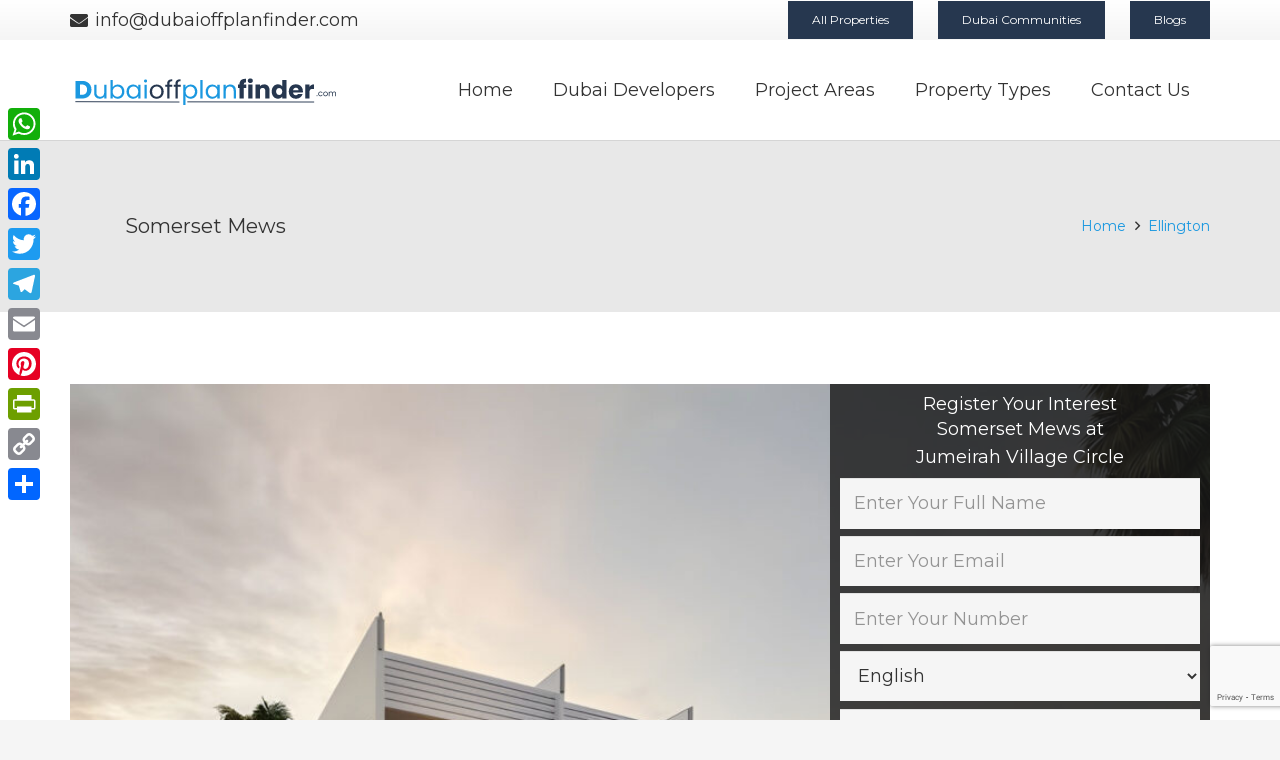

--- FILE ---
content_type: text/html; charset=UTF-8
request_url: https://dubaioffplanfinder.com/somerset-mews/
body_size: 38993
content:
<!DOCTYPE HTML>
<html lang="en-US">
<head>
	<meta charset="UTF-8">
	<meta name='robots' content='index, follow, max-image-preview:large, max-snippet:-1, max-video-preview:-1' />
	<style>img:is([sizes="auto" i], [sizes^="auto," i]) { contain-intrinsic-size: 3000px 1500px }</style>
	
	<!-- This site is optimized with the Yoast SEO plugin v25.9 - https://yoast.com/wordpress/plugins/seo/ -->
	<title>Somerset Mews at Jumeirah Village Circle | Dubai Offplan Finder</title>
	<link rel="canonical" href="https://dubaioffplanfinder.com/somerset-mews/" />
	<meta property="og:locale" content="en_US" />
	<meta property="og:type" content="article" />
	<meta property="og:title" content="Somerset Mews at Jumeirah Village Circle | Dubai Offplan Finder" />
	<meta property="og:description" content="Click to rate this Property! [Total: 0 Average: 0]" />
	<meta property="og:url" content="https://dubaioffplanfinder.com/somerset-mews/" />
	<meta property="og:site_name" content="Dubai Offplan Finder" />
	<meta property="article:published_time" content="2024-02-03T10:22:23+00:00" />
	<meta property="article:modified_time" content="2024-04-16T17:23:43+00:00" />
	<meta property="og:image" content="https://dubaioffplanfinder.com/wp-content/uploads/2024/02/ellington_somerset_mews_jvc_1.jpg" />
	<meta property="og:image:width" content="2400" />
	<meta property="og:image:height" content="1600" />
	<meta property="og:image:type" content="image/jpeg" />
	<meta name="author" content="adminregister" />
	<meta name="twitter:card" content="summary_large_image" />
	<meta name="twitter:label1" content="Written by" />
	<meta name="twitter:data1" content="adminregister" />
	<meta name="twitter:label2" content="Est. reading time" />
	<meta name="twitter:data2" content="4 minutes" />
	<script type="application/ld+json" class="yoast-schema-graph">{"@context":"https://schema.org","@graph":[{"@type":"WebPage","@id":"https://dubaioffplanfinder.com/somerset-mews/","url":"https://dubaioffplanfinder.com/somerset-mews/","name":"Somerset Mews at Jumeirah Village Circle | Dubai Offplan Finder","isPartOf":{"@id":"https://dubaioffplanfinder.com/#website"},"primaryImageOfPage":{"@id":"https://dubaioffplanfinder.com/somerset-mews/#primaryimage"},"image":{"@id":"https://dubaioffplanfinder.com/somerset-mews/#primaryimage"},"thumbnailUrl":"https://dubaioffplanfinder.com/wp-content/uploads/2024/02/ellington_somerset_mews_jvc_1.jpg","datePublished":"2024-02-03T10:22:23+00:00","dateModified":"2024-04-16T17:23:43+00:00","author":{"@id":"https://dubaioffplanfinder.com/#/schema/person/a5b1511ae2019a7b75f7189195903bcb"},"breadcrumb":{"@id":"https://dubaioffplanfinder.com/somerset-mews/#breadcrumb"},"inLanguage":"en-US","potentialAction":[{"@type":"ReadAction","target":["https://dubaioffplanfinder.com/somerset-mews/"]}]},{"@type":"ImageObject","inLanguage":"en-US","@id":"https://dubaioffplanfinder.com/somerset-mews/#primaryimage","url":"https://dubaioffplanfinder.com/wp-content/uploads/2024/02/ellington_somerset_mews_jvc_1.jpg","contentUrl":"https://dubaioffplanfinder.com/wp-content/uploads/2024/02/ellington_somerset_mews_jvc_1.jpg","width":2400,"height":1600},{"@type":"BreadcrumbList","@id":"https://dubaioffplanfinder.com/somerset-mews/#breadcrumb","itemListElement":[{"@type":"ListItem","position":1,"name":"Home","item":"https://dubaioffplanfinder.com/"},{"@type":"ListItem","position":2,"name":"Jumeirah Village Circle","item":"https://dubaioffplanfinder.com/dubai-area/jumeirah-village-circle/"},{"@type":"ListItem","position":3,"name":"Somerset Mews"}]},{"@type":"WebSite","@id":"https://dubaioffplanfinder.com/#website","url":"https://dubaioffplanfinder.com/","name":"Dubai Offplan Finder","description":"Dubai Offplan Finder","potentialAction":[{"@type":"SearchAction","target":{"@type":"EntryPoint","urlTemplate":"https://dubaioffplanfinder.com/?s={search_term_string}"},"query-input":{"@type":"PropertyValueSpecification","valueRequired":true,"valueName":"search_term_string"}}],"inLanguage":"en-US"},{"@type":"Person","@id":"https://dubaioffplanfinder.com/#/schema/person/a5b1511ae2019a7b75f7189195903bcb","name":"adminregister","image":{"@type":"ImageObject","inLanguage":"en-US","@id":"https://dubaioffplanfinder.com/#/schema/person/image/","url":"https://secure.gravatar.com/avatar/9e60fbd0e55447843c7b87842e28d73717dc76628b5afe3f0e580dc4dc0a473b?s=96&d=mm&r=g","contentUrl":"https://secure.gravatar.com/avatar/9e60fbd0e55447843c7b87842e28d73717dc76628b5afe3f0e580dc4dc0a473b?s=96&d=mm&r=g","caption":"adminregister"},"sameAs":["https://dubaioffplanfinder.com"],"url":"https://dubaioffplanfinder.com/author/adminregister/"},false]}</script>
	<!-- / Yoast SEO plugin. -->


<link rel='dns-prefetch' href='//static.addtoany.com' />
<link rel='dns-prefetch' href='//www.googletagmanager.com' />
<link rel='dns-prefetch' href='//fonts.googleapis.com' />
<link rel="alternate" type="application/rss+xml" title="Dubai Offplan Finder &raquo; Feed" href="https://dubaioffplanfinder.com/feed/" />
<link rel="alternate" type="application/rss+xml" title="Dubai Offplan Finder &raquo; Comments Feed" href="https://dubaioffplanfinder.com/comments/feed/" />
<meta name="viewport" content="width=device-width, initial-scale=1">
<meta name="SKYPE_TOOLBAR" content="SKYPE_TOOLBAR_PARSER_COMPATIBLE">
<meta name="theme-color" content="#f5f5f5">
<meta property="og:title" content="Somerset Mews at Jumeirah Village Circle | Dubai Offplan Finder">
<meta property="og:url" content="https://dubaioffplanfinder.com/somerset-mews/">
<meta property="og:locale" content="en_US">
<meta property="og:site_name" content="Dubai Offplan Finder">
<meta property="og:type" content="article">
<meta property="og:image" content="https://dubaioffplanfinder.com/wp-content/uploads/2024/02/ellington_somerset_mews_jvc_1-1024x683.jpg" itemprop="image">
<script>
window._wpemojiSettings = {"baseUrl":"https:\/\/s.w.org\/images\/core\/emoji\/16.0.1\/72x72\/","ext":".png","svgUrl":"https:\/\/s.w.org\/images\/core\/emoji\/16.0.1\/svg\/","svgExt":".svg","source":{"concatemoji":"https:\/\/dubaioffplanfinder.com\/wp-includes\/js\/wp-emoji-release.min.js?ver=6.8.2"}};
/*! This file is auto-generated */
!function(s,n){var o,i,e;function c(e){try{var t={supportTests:e,timestamp:(new Date).valueOf()};sessionStorage.setItem(o,JSON.stringify(t))}catch(e){}}function p(e,t,n){e.clearRect(0,0,e.canvas.width,e.canvas.height),e.fillText(t,0,0);var t=new Uint32Array(e.getImageData(0,0,e.canvas.width,e.canvas.height).data),a=(e.clearRect(0,0,e.canvas.width,e.canvas.height),e.fillText(n,0,0),new Uint32Array(e.getImageData(0,0,e.canvas.width,e.canvas.height).data));return t.every(function(e,t){return e===a[t]})}function u(e,t){e.clearRect(0,0,e.canvas.width,e.canvas.height),e.fillText(t,0,0);for(var n=e.getImageData(16,16,1,1),a=0;a<n.data.length;a++)if(0!==n.data[a])return!1;return!0}function f(e,t,n,a){switch(t){case"flag":return n(e,"\ud83c\udff3\ufe0f\u200d\u26a7\ufe0f","\ud83c\udff3\ufe0f\u200b\u26a7\ufe0f")?!1:!n(e,"\ud83c\udde8\ud83c\uddf6","\ud83c\udde8\u200b\ud83c\uddf6")&&!n(e,"\ud83c\udff4\udb40\udc67\udb40\udc62\udb40\udc65\udb40\udc6e\udb40\udc67\udb40\udc7f","\ud83c\udff4\u200b\udb40\udc67\u200b\udb40\udc62\u200b\udb40\udc65\u200b\udb40\udc6e\u200b\udb40\udc67\u200b\udb40\udc7f");case"emoji":return!a(e,"\ud83e\udedf")}return!1}function g(e,t,n,a){var r="undefined"!=typeof WorkerGlobalScope&&self instanceof WorkerGlobalScope?new OffscreenCanvas(300,150):s.createElement("canvas"),o=r.getContext("2d",{willReadFrequently:!0}),i=(o.textBaseline="top",o.font="600 32px Arial",{});return e.forEach(function(e){i[e]=t(o,e,n,a)}),i}function t(e){var t=s.createElement("script");t.src=e,t.defer=!0,s.head.appendChild(t)}"undefined"!=typeof Promise&&(o="wpEmojiSettingsSupports",i=["flag","emoji"],n.supports={everything:!0,everythingExceptFlag:!0},e=new Promise(function(e){s.addEventListener("DOMContentLoaded",e,{once:!0})}),new Promise(function(t){var n=function(){try{var e=JSON.parse(sessionStorage.getItem(o));if("object"==typeof e&&"number"==typeof e.timestamp&&(new Date).valueOf()<e.timestamp+604800&&"object"==typeof e.supportTests)return e.supportTests}catch(e){}return null}();if(!n){if("undefined"!=typeof Worker&&"undefined"!=typeof OffscreenCanvas&&"undefined"!=typeof URL&&URL.createObjectURL&&"undefined"!=typeof Blob)try{var e="postMessage("+g.toString()+"("+[JSON.stringify(i),f.toString(),p.toString(),u.toString()].join(",")+"));",a=new Blob([e],{type:"text/javascript"}),r=new Worker(URL.createObjectURL(a),{name:"wpTestEmojiSupports"});return void(r.onmessage=function(e){c(n=e.data),r.terminate(),t(n)})}catch(e){}c(n=g(i,f,p,u))}t(n)}).then(function(e){for(var t in e)n.supports[t]=e[t],n.supports.everything=n.supports.everything&&n.supports[t],"flag"!==t&&(n.supports.everythingExceptFlag=n.supports.everythingExceptFlag&&n.supports[t]);n.supports.everythingExceptFlag=n.supports.everythingExceptFlag&&!n.supports.flag,n.DOMReady=!1,n.readyCallback=function(){n.DOMReady=!0}}).then(function(){return e}).then(function(){var e;n.supports.everything||(n.readyCallback(),(e=n.source||{}).concatemoji?t(e.concatemoji):e.wpemoji&&e.twemoji&&(t(e.twemoji),t(e.wpemoji)))}))}((window,document),window._wpemojiSettings);
</script>

<style id='wp-emoji-styles-inline-css'>

	img.wp-smiley, img.emoji {
		display: inline !important;
		border: none !important;
		box-shadow: none !important;
		height: 1em !important;
		width: 1em !important;
		margin: 0 0.07em !important;
		vertical-align: -0.1em !important;
		background: none !important;
		padding: 0 !important;
	}
</style>
<link rel='stylesheet' id='contact-form-7-css' href='https://dubaioffplanfinder.com/wp-content/plugins/contact-form-7/includes/css/styles.css?ver=6.1.1' media='all' />
<link rel='stylesheet' id='searchandfilter-css' href='https://dubaioffplanfinder.com/wp-content/plugins/search-filter/style.css?ver=1' media='all' />
<link rel='stylesheet' id='wpcf7-redirect-script-frontend-css' href='https://dubaioffplanfinder.com/wp-content/plugins/wpcf7-redirect/build/assets/frontend-script.css?ver=2c532d7e2be36f6af233' media='all' />
<link rel='stylesheet' id='us-fonts-css' href='https://fonts.googleapis.com/css?family=Montserrat%3A400%2C700&#038;display=swap&#038;ver=6.8.2' media='all' />
<link rel='stylesheet' id='wpdreams-asl-basic-css' href='https://dubaioffplanfinder.com/wp-content/plugins/ajax-search-lite/css/style.basic.css?ver=4.13.2' media='all' />
<style id='wpdreams-asl-basic-inline-css'>

					div[id*='ajaxsearchlitesettings'].searchsettings .asl_option_inner label {
						font-size: 0px !important;
						color: rgba(0, 0, 0, 0);
					}
					div[id*='ajaxsearchlitesettings'].searchsettings .asl_option_inner label:after {
						font-size: 11px !important;
						position: absolute;
						top: 0;
						left: 0;
						z-index: 1;
					}
					.asl_w_container {
						width: 100%;
						margin: 0px 0px 0px 0px;
						min-width: 200px;
					}
					div[id*='ajaxsearchlite'].asl_m {
						width: 100%;
					}
					div[id*='ajaxsearchliteres'].wpdreams_asl_results div.resdrg span.highlighted {
						font-weight: bold;
						color: rgba(217, 49, 43, 1);
						background-color: rgba(238, 238, 238, 1);
					}
					div[id*='ajaxsearchliteres'].wpdreams_asl_results .results img.asl_image {
						width: 70px;
						height: 70px;
						object-fit: cover;
					}
					div[id*='ajaxsearchlite'].asl_r .results {
						max-height: none;
					}
					div[id*='ajaxsearchlite'].asl_r {
						position: absolute;
					}
				
						.asl_s.asl_w {
							background-color: rgba(255, 255, 255, 1) !important;
							background-image: none !important;
							-webkit-background-image: none !important;
							-ms-background-image: none !important;
						}
					
						div.asl_s.asl_w {
							border:1px none rgb(0, 0, 0) !important;border-radius:0px 0px 0px 0px !important;
							box-shadow: none !important;
						}
					
						div.asl_r.asl_w.vertical .results .item::after {
							display: block;
							position: absolute;
							bottom: 0;
							content: '';
							height: 1px;
							width: 100%;
							background: #D8D8D8;
						}
						div.asl_r.asl_w.vertical .results .item.asl_last_item::after {
							display: none;
						}
					
</style>
<link rel='stylesheet' id='wpdreams-asl-instance-css' href='https://dubaioffplanfinder.com/wp-content/plugins/ajax-search-lite/css/style-curvy-black.css?ver=4.13.2' media='all' />
<link rel='stylesheet' id='searchwp-live-search-css' href='https://dubaioffplanfinder.com/wp-content/plugins/searchwp-live-ajax-search/assets/styles/style.min.css?ver=1.8.6' media='all' />
<style id='searchwp-live-search-inline-css'>
.searchwp-live-search-result .searchwp-live-search-result--title a {
  font-size: 16px;
}
.searchwp-live-search-result .searchwp-live-search-result--price {
  font-size: 14px;
}
.searchwp-live-search-result .searchwp-live-search-result--add-to-cart .button {
  font-size: 14px;
}

</style>
<link rel='stylesheet' id='jquery-lazyloadxt-spinner-css-css' href='//dubaioffplanfinder.com/wp-content/plugins/a3-lazy-load/assets/css/jquery.lazyloadxt.spinner.css?ver=6.8.2' media='all' />
<link rel='stylesheet' id='a3a3_lazy_load-css' href='//dubaioffplanfinder.com/wp-content/uploads/sass/a3_lazy_load.min.css?ver=1690549495' media='all' />
<link rel='stylesheet' id='us-style-css' href='https://dubaioffplanfinder.com/wp-content/themes/Impreza/css/style.min.css?ver=8.14' media='all' />
<link rel='stylesheet' id='addtoany-css' href='https://dubaioffplanfinder.com/wp-content/plugins/add-to-any/addtoany.min.css?ver=1.16' media='all' />
<style id='addtoany-inline-css'>
@media screen and (max-width:980px){
.a2a_floating_style.a2a_vertical_style{display:none;}
}
</style>
<link rel='stylesheet' id='bsf-Defaults-css' href='https://dubaioffplanfinder.com/wp-content/uploads/smile_fonts/Defaults/Defaults.css?ver=3.19.7' media='all' />
<link rel='stylesheet' id='ultimate-style-css' href='https://dubaioffplanfinder.com/wp-content/plugins/Ultimate_VC_Addons/assets/min-css/style.min.css?ver=3.19.7' media='all' />
<link rel='stylesheet' id='yasrcss-css' href='https://dubaioffplanfinder.com/wp-content/plugins/yet-another-stars-rating/includes/css/yasr.css?ver=3.4.15' media='all' />
<style id='yasrcss-inline-css'>

            .yasr-star-rating {
                background-image: url('https://dubaioffplanfinder.com/wp-content/plugins/yet-another-stars-rating/includes/img/star_2.svg');
            }
            .yasr-star-rating .yasr-star-value {
                background: url('https://dubaioffplanfinder.com/wp-content/plugins/yet-another-stars-rating/includes/img/star_3.svg') ;
            }
</style>
<script id="addtoany-core-js-before">
window.a2a_config=window.a2a_config||{};a2a_config.callbacks=[];a2a_config.overlays=[];a2a_config.templates={};
</script>
<script defer src="https://static.addtoany.com/menu/page.js" id="addtoany-core-js"></script>
<script src="https://dubaioffplanfinder.com/wp-includes/js/jquery/jquery.min.js?ver=3.7.1" id="jquery-core-js"></script>
<script defer src="https://dubaioffplanfinder.com/wp-content/plugins/add-to-any/addtoany.min.js?ver=1.1" id="addtoany-jquery-js"></script>

<!-- Google tag (gtag.js) snippet added by Site Kit -->
<!-- Google Analytics snippet added by Site Kit -->
<script src="https://www.googletagmanager.com/gtag/js?id=GT-M39VZRL" id="google_gtagjs-js" async></script>
<script id="google_gtagjs-js-after">
window.dataLayer = window.dataLayer || [];function gtag(){dataLayer.push(arguments);}
gtag("set","linker",{"domains":["dubaioffplanfinder.com"]});
gtag("js", new Date());
gtag("set", "developer_id.dZTNiMT", true);
gtag("config", "GT-M39VZRL");
</script>
<script src="https://dubaioffplanfinder.com/wp-content/plugins/Ultimate_VC_Addons/assets/min-js/ultimate-params.min.js?ver=3.19.7" id="ultimate-vc-params-js"></script>
<link rel="https://api.w.org/" href="https://dubaioffplanfinder.com/wp-json/" /><link rel="alternate" title="JSON" type="application/json" href="https://dubaioffplanfinder.com/wp-json/wp/v2/posts/5478" /><link rel="EditURI" type="application/rsd+xml" title="RSD" href="https://dubaioffplanfinder.com/xmlrpc.php?rsd" />
<meta name="generator" content="WordPress 6.8.2" />
<link rel='shortlink' href='https://dubaioffplanfinder.com/?p=5478' />
<link rel="alternate" title="oEmbed (JSON)" type="application/json+oembed" href="https://dubaioffplanfinder.com/wp-json/oembed/1.0/embed?url=https%3A%2F%2Fdubaioffplanfinder.com%2Fsomerset-mews%2F" />
<link rel="alternate" title="oEmbed (XML)" type="text/xml+oembed" href="https://dubaioffplanfinder.com/wp-json/oembed/1.0/embed?url=https%3A%2F%2Fdubaioffplanfinder.com%2Fsomerset-mews%2F&#038;format=xml" />
<meta name="generator" content="Site Kit by Google 1.161.0" />		<link rel="manifest" href="https://dubaioffplanfinder.com/wp-json/wp/v2/web-app-manifest">
					<meta name="theme-color" content="#fff">
								<meta name="apple-mobile-web-app-capable" content="yes">
				<meta name="mobile-web-app-capable" content="yes">

				<link rel="apple-touch-startup-image" href="https://dubaioffplanfinder.com/wp-content/uploads/2023/04/favicon-300x300.png">

				<meta name="apple-mobile-web-app-title" content="Dubai Offplan Finder">
		<meta name="application-name" content="Dubai Offplan Finder">
				<script>
			if ( ! /Android|webOS|iPhone|iPad|iPod|BlackBerry|IEMobile|Opera Mini/i.test( navigator.userAgent ) ) {
				var root = document.getElementsByTagName( 'html' )[ 0 ]
				root.className += " no-touch";
			}
		</script>
						<link rel="preconnect" href="https://fonts.gstatic.com" crossorigin />
				<link rel="preload" as="style" href="//fonts.googleapis.com/css?family=Open+Sans&display=swap" />
								<link rel="stylesheet" href="//fonts.googleapis.com/css?family=Open+Sans&display=swap" media="all" />
				<meta name="generator" content="Powered by WPBakery Page Builder - drag and drop page builder for WordPress."/>
<link rel="icon" href="https://dubaioffplanfinder.com/wp-content/uploads/2023/04/favicon-150x150.png" sizes="32x32" />
<link rel="icon" href="https://dubaioffplanfinder.com/wp-content/uploads/2023/04/favicon-300x300.png" sizes="192x192" />
<link rel="apple-touch-icon" href="https://dubaioffplanfinder.com/wp-content/uploads/2023/04/favicon-300x300.png" />
<meta name="msapplication-TileImage" content="https://dubaioffplanfinder.com/wp-content/uploads/2023/04/favicon-300x300.png" />
<noscript><style> .wpb_animate_when_almost_visible { opacity: 1; }</style></noscript><style id="wpforms-css-vars-root">
				:root {
					--wpforms-field-border-radius: 3px;
--wpforms-field-background-color: #ffffff;
--wpforms-field-border-color: rgba( 0, 0, 0, 0.25 );
--wpforms-field-text-color: rgba( 0, 0, 0, 0.7 );
--wpforms-label-color: rgba( 0, 0, 0, 0.85 );
--wpforms-label-sublabel-color: rgba( 0, 0, 0, 0.55 );
--wpforms-label-error-color: #d63637;
--wpforms-button-border-radius: 3px;
--wpforms-button-background-color: #066aab;
--wpforms-button-text-color: #ffffff;
--wpforms-page-break-color: #066aab;
--wpforms-field-size-input-height: 43px;
--wpforms-field-size-input-spacing: 15px;
--wpforms-field-size-font-size: 16px;
--wpforms-field-size-line-height: 19px;
--wpforms-field-size-padding-h: 14px;
--wpforms-field-size-checkbox-size: 16px;
--wpforms-field-size-sublabel-spacing: 5px;
--wpforms-field-size-icon-size: 1;
--wpforms-label-size-font-size: 16px;
--wpforms-label-size-line-height: 19px;
--wpforms-label-size-sublabel-font-size: 14px;
--wpforms-label-size-sublabel-line-height: 17px;
--wpforms-button-size-font-size: 17px;
--wpforms-button-size-height: 41px;
--wpforms-button-size-padding-h: 15px;
--wpforms-button-size-margin-top: 10px;

				}
			</style>		<style id="us-icon-fonts">@font-face{font-display:block;font-style:normal;font-family:"fontawesome";font-weight:900;src:url("https://dubaioffplanfinder.com/wp-content/themes/Impreza/fonts/fa-solid-900.woff2?ver=8.14") format("woff2"),url("https://dubaioffplanfinder.com/wp-content/themes/Impreza/fonts/fa-solid-900.woff?ver=8.14") format("woff")}.fas{font-family:"fontawesome";font-weight:900}@font-face{font-display:block;font-style:normal;font-family:"fontawesome";font-weight:400;src:url("https://dubaioffplanfinder.com/wp-content/themes/Impreza/fonts/fa-regular-400.woff2?ver=8.14") format("woff2"),url("https://dubaioffplanfinder.com/wp-content/themes/Impreza/fonts/fa-regular-400.woff?ver=8.14") format("woff")}.far{font-family:"fontawesome";font-weight:400}@font-face{font-display:block;font-style:normal;font-family:"fontawesome";font-weight:300;src:url("https://dubaioffplanfinder.com/wp-content/themes/Impreza/fonts/fa-light-300.woff2?ver=8.14") format("woff2"),url("https://dubaioffplanfinder.com/wp-content/themes/Impreza/fonts/fa-light-300.woff?ver=8.14") format("woff")}.fal{font-family:"fontawesome";font-weight:300}@font-face{font-display:block;font-style:normal;font-family:"Font Awesome 5 Duotone";font-weight:900;src:url("https://dubaioffplanfinder.com/wp-content/themes/Impreza/fonts/fa-duotone-900.woff2?ver=8.14") format("woff2"),url("https://dubaioffplanfinder.com/wp-content/themes/Impreza/fonts/fa-duotone-900.woff?ver=8.14") format("woff")}.fad{font-family:"Font Awesome 5 Duotone";font-weight:900}.fad{position:relative}.fad:before{position:absolute}.fad:after{opacity:0.4}@font-face{font-display:block;font-style:normal;font-family:"Font Awesome 5 Brands";font-weight:400;src:url("https://dubaioffplanfinder.com/wp-content/themes/Impreza/fonts/fa-brands-400.woff2?ver=8.14") format("woff2"),url("https://dubaioffplanfinder.com/wp-content/themes/Impreza/fonts/fa-brands-400.woff?ver=8.14") format("woff")}.fab{font-family:"Font Awesome 5 Brands";font-weight:400}@font-face{font-display:block;font-style:normal;font-family:"Material Icons";font-weight:400;src:url("https://dubaioffplanfinder.com/wp-content/themes/Impreza/fonts/material-icons.woff2?ver=8.14") format("woff2"),url("https://dubaioffplanfinder.com/wp-content/themes/Impreza/fonts/material-icons.woff?ver=8.14") format("woff")}.material-icons{font-family:"Material Icons";font-weight:400}</style>
				<style id="us-theme-options-css">:root{--color-header-middle-bg:#fff;--color-header-middle-bg-grad:#fff;--color-header-middle-text:#333;--color-header-middle-text-hover:#1b98e0;--color-header-transparent-bg:transparent;--color-header-transparent-bg-grad:transparent;--color-header-transparent-text:#fff;--color-header-transparent-text-hover:#fff;--color-chrome-toolbar:#f5f5f5;--color-chrome-toolbar-grad:#f5f5f5;--color-header-top-bg:#f5f5f5;--color-header-top-bg-grad:linear-gradient(0deg,#f5f5f5,#fff);--color-header-top-text:#333;--color-header-top-text-hover:#1b98e0;--color-header-top-transparent-bg:rgba(0,0,0,0.2);--color-header-top-transparent-bg-grad:rgba(0,0,0,0.2);--color-header-top-transparent-text:rgba(255,255,255,0.66);--color-header-top-transparent-text-hover:#fff;--color-content-bg:#fff;--color-content-bg-grad:#fff;--color-content-bg-alt:#f5f5f5;--color-content-bg-alt-grad:#f5f5f5;--color-content-border:#e8e8e8;--color-content-heading:#1a1a1a;--color-content-heading-grad:#1a1a1a;--color-content-text:#333;--color-content-link:#1b98e0;--color-content-link-hover:#7049ba;--color-content-primary:#26374f;--color-content-primary-grad:#26374f;--color-content-secondary:#26374f;--color-content-secondary-grad:#26374f;--color-content-faded:#999;--color-content-overlay:rgba(0,0,0,0.75);--color-content-overlay-grad:rgba(0,0,0,0.75);--color-alt-content-bg:#f5f5f5;--color-alt-content-bg-grad:#f5f5f5;--color-alt-content-bg-alt:#fff;--color-alt-content-bg-alt-grad:#fff;--color-alt-content-border:#ddd;--color-alt-content-heading:#1a1a1a;--color-alt-content-heading-grad:#1a1a1a;--color-alt-content-text:#333;--color-alt-content-link:#1b98e0;--color-alt-content-link-hover:#7049ba;--color-alt-content-primary:#1b98e0;--color-alt-content-primary-grad:#1b98e0;--color-alt-content-secondary:#1b98e0;--color-alt-content-secondary-grad:#1b98e0;--color-alt-content-faded:#999;--color-alt-content-overlay:#26374f;--color-alt-content-overlay-grad:#26374f;--color-footer-bg:#222;--color-footer-bg-grad:#222;--color-footer-bg-alt:#1a1a1a;--color-footer-bg-alt-grad:#1a1a1a;--color-footer-border:#333;--color-footer-heading:#ccc;--color-footer-heading-grad:#ccc;--color-footer-text:#999;--color-footer-link:#ccc;--color-footer-link-hover:#26374f;--color-subfooter-bg:#1a1a1a;--color-subfooter-bg-grad:#1a1a1a;--color-subfooter-bg-alt:#222;--color-subfooter-bg-alt-grad:#222;--color-subfooter-border:#282828;--color-subfooter-heading:#ccc;--color-subfooter-heading-grad:#ccc;--color-subfooter-text:#bbb;--color-subfooter-link:#fff;--color-subfooter-link-hover:#26374f;--color-content-primary-faded:rgba(38,55,79,0.15);--box-shadow:0 5px 15px rgba(0,0,0,.15);--box-shadow-up:0 -5px 15px rgba(0,0,0,.15);--site-content-width:1140px;--inputs-font-size:1rem;--inputs-height:2.8rem;--inputs-padding:0.8rem;--inputs-border-width:0px;--inputs-text-color:var(--color-content-text);--font-body:"Montserrat",sans-serif}html,.l-header .widget,.menu-item-object-us_page_block{font-family:var(--font-body);font-weight:400;font-size:18px;line-height:28px}h1{font-family:var(--font-h1);font-weight:400;font-size:max( 4rem,4vw );line-height:1.2;letter-spacing:0;margin-bottom:0.6em}h2{font-family:var(--font-h2);font-weight:400;font-size:max( 2.3rem,2.3vw );line-height:1.2;letter-spacing:0;margin-bottom:0.6em}h3{font-family:var(--font-h3);font-weight:400;font-size:max( 1.7rem,1.7vw );line-height:1.2;letter-spacing:0;margin-bottom:0.6em}.widgettitle,h4{font-family:var(--font-h4);font-weight:400;font-size:max( 1.5rem,1.5vw );line-height:1.2;letter-spacing:0;margin-bottom:0.6em}h5{font-family:var(--font-h5);font-weight:400;font-size:max( 1.3rem,1.3vw );line-height:1.2;letter-spacing:0;margin-bottom:0.6em}h6{font-family:var(--font-h6);font-weight:400;font-size:max( 1.2rem,1.2vw );line-height:1.2;letter-spacing:0;margin-bottom:0.6em}@media (max-width:600px){html{font-size:16px;line-height:28px}}body{background:var(--color-content-bg-alt)}.l-canvas.type_boxed,.l-canvas.type_boxed .l-subheader,.l-canvas.type_boxed~.l-footer{max-width:1300px}@media (max-width:1230px){.l-main .aligncenter{max-width:calc(100vw - 5rem)}}@media (min-width:1381px){body.usb_preview .hide_on_default{opacity:0.25!important}.vc_hidden-lg,body:not(.usb_preview) .hide_on_default{display:none!important}.default_align_left{text-align:left}.default_align_right{text-align:right}.default_align_center{text-align:center}.w-hwrapper>.default_align_justify,.default_align_justify>.w-btn{width:100%}}@media (min-width:1025px) and (max-width:1380px){body.usb_preview .hide_on_laptops{opacity:0.25!important}.vc_hidden-md,body:not(.usb_preview) .hide_on_laptops{display:none!important}.laptops_align_left{text-align:left}.laptops_align_right{text-align:right}.laptops_align_center{text-align:center}.w-hwrapper>.laptops_align_justify,.laptops_align_justify>.w-btn{width:100%}}@media (min-width:601px) and (max-width:1024px){body.usb_preview .hide_on_tablets{opacity:0.25!important}.vc_hidden-sm,body:not(.usb_preview) .hide_on_tablets{display:none!important}.tablets_align_left{text-align:left}.tablets_align_right{text-align:right}.tablets_align_center{text-align:center}.w-hwrapper>.tablets_align_justify,.tablets_align_justify>.w-btn{width:100%}}@media (max-width:600px){body.usb_preview .hide_on_mobiles{opacity:0.25!important}.vc_hidden-xs,body:not(.usb_preview) .hide_on_mobiles{display:none!important}.mobiles_align_left{text-align:left}.mobiles_align_right{text-align:right}.mobiles_align_center{text-align:center}.w-hwrapper>.mobiles_align_justify,.mobiles_align_justify>.w-btn{width:100%}}@media (max-width:1380px){.g-cols.laptops-cols_1{grid-template-columns:100%}.g-cols.laptops-cols_1.reversed>div:last-of-type{order:-1}.g-cols.laptops-cols_2{grid-template-columns:repeat(2,1fr)}.g-cols.laptops-cols_3{grid-template-columns:repeat(3,1fr)}.g-cols.laptops-cols_4{grid-template-columns:repeat(4,1fr)}.g-cols.laptops-cols_5{grid-template-columns:repeat(5,1fr)}.g-cols.laptops-cols_6{grid-template-columns:repeat(6,1fr)}.g-cols.laptops-cols_1-2{grid-template-columns:1fr 2fr}.g-cols.laptops-cols_2-1{grid-template-columns:2fr 1fr}.g-cols.laptops-cols_2-3{grid-template-columns:2fr 3fr}.g-cols.laptops-cols_3-2{grid-template-columns:3fr 2fr}.g-cols.laptops-cols_1-3{grid-template-columns:1fr 3fr}.g-cols.laptops-cols_3-1{grid-template-columns:3fr 1fr}.g-cols.laptops-cols_1-4{grid-template-columns:1fr 4fr}.g-cols.laptops-cols_4-1{grid-template-columns:4fr 1fr}.g-cols.laptops-cols_1-5{grid-template-columns:1fr 5fr}.g-cols.laptops-cols_5-1{grid-template-columns:5fr 1fr}.g-cols.laptops-cols_1-2-1{grid-template-columns:1fr 2fr 1fr}.g-cols.laptops-cols_1-3-1{grid-template-columns:1fr 3fr 1fr}.g-cols.laptops-cols_1-4-1{grid-template-columns:1fr 4fr 1fr}}@media (max-width:1024px){.g-cols.tablets-cols_1{grid-template-columns:100%}.g-cols.tablets-cols_1.reversed>div:last-of-type{order:-1}.g-cols.tablets-cols_2{grid-template-columns:repeat(2,1fr)}.g-cols.tablets-cols_3{grid-template-columns:repeat(3,1fr)}.g-cols.tablets-cols_4{grid-template-columns:repeat(4,1fr)}.g-cols.tablets-cols_5{grid-template-columns:repeat(5,1fr)}.g-cols.tablets-cols_6{grid-template-columns:repeat(6,1fr)}.g-cols.tablets-cols_1-2{grid-template-columns:1fr 2fr}.g-cols.tablets-cols_2-1{grid-template-columns:2fr 1fr}.g-cols.tablets-cols_2-3{grid-template-columns:2fr 3fr}.g-cols.tablets-cols_3-2{grid-template-columns:3fr 2fr}.g-cols.tablets-cols_1-3{grid-template-columns:1fr 3fr}.g-cols.tablets-cols_3-1{grid-template-columns:3fr 1fr}.g-cols.tablets-cols_1-4{grid-template-columns:1fr 4fr}.g-cols.tablets-cols_4-1{grid-template-columns:4fr 1fr}.g-cols.tablets-cols_1-5{grid-template-columns:1fr 5fr}.g-cols.tablets-cols_5-1{grid-template-columns:5fr 1fr}.g-cols.tablets-cols_1-2-1{grid-template-columns:1fr 2fr 1fr}.g-cols.tablets-cols_1-3-1{grid-template-columns:1fr 3fr 1fr}.g-cols.tablets-cols_1-4-1{grid-template-columns:1fr 4fr 1fr}}@media (max-width:600px){.g-cols.mobiles-cols_1{grid-template-columns:100%}.g-cols.mobiles-cols_1.reversed>div:last-of-type{order:-1}.g-cols.mobiles-cols_2{grid-template-columns:repeat(2,1fr)}.g-cols.mobiles-cols_3{grid-template-columns:repeat(3,1fr)}.g-cols.mobiles-cols_4{grid-template-columns:repeat(4,1fr)}.g-cols.mobiles-cols_5{grid-template-columns:repeat(5,1fr)}.g-cols.mobiles-cols_6{grid-template-columns:repeat(6,1fr)}.g-cols.mobiles-cols_1-2{grid-template-columns:1fr 2fr}.g-cols.mobiles-cols_2-1{grid-template-columns:2fr 1fr}.g-cols.mobiles-cols_2-3{grid-template-columns:2fr 3fr}.g-cols.mobiles-cols_3-2{grid-template-columns:3fr 2fr}.g-cols.mobiles-cols_1-3{grid-template-columns:1fr 3fr}.g-cols.mobiles-cols_3-1{grid-template-columns:3fr 1fr}.g-cols.mobiles-cols_1-4{grid-template-columns:1fr 4fr}.g-cols.mobiles-cols_4-1{grid-template-columns:4fr 1fr}.g-cols.mobiles-cols_1-5{grid-template-columns:1fr 5fr}.g-cols.mobiles-cols_5-1{grid-template-columns:5fr 1fr}.g-cols.mobiles-cols_1-2-1{grid-template-columns:1fr 2fr 1fr}.g-cols.mobiles-cols_1-3-1{grid-template-columns:1fr 3fr 1fr}.g-cols.mobiles-cols_1-4-1{grid-template-columns:1fr 4fr 1fr}.g-cols:not([style*="grid-gap"]){grid-gap:1.5rem}}@media (max-width:599px){.l-canvas{overflow:hidden}.g-cols.stacking_default.reversed>div:last-of-type{order:-1}.g-cols.stacking_default.via_flex>div:not([class*="vc_col-xs"]){width:100%;margin:0 0 1.5rem}.g-cols.stacking_default.via_grid.mobiles-cols_1{grid-template-columns:100%}.g-cols.stacking_default.via_flex.type_boxes>div,.g-cols.stacking_default.via_flex.reversed>div:first-child,.g-cols.stacking_default.via_flex:not(.reversed)>div:last-child,.g-cols.stacking_default.via_flex>div.has_bg_color{margin-bottom:0}.g-cols.stacking_default.via_flex.type_default>.wpb_column.stretched{margin-left:-1rem;margin-right:-1rem}.g-cols.stacking_default.via_grid.mobiles-cols_1>.wpb_column.stretched,.g-cols.stacking_default.via_flex.type_boxes>.wpb_column.stretched{margin-left:-2.5rem;margin-right:-2.5rem;width:auto}.vc_column-inner.type_sticky>.wpb_wrapper,.vc_column_container.type_sticky>.vc_column-inner{top:0!important}}@media (min-width:600px){body:not(.rtl) .l-section.for_sidebar.at_left>div>.l-sidebar,.rtl .l-section.for_sidebar.at_right>div>.l-sidebar{order:-1}.vc_column_container.type_sticky>.vc_column-inner,.vc_column-inner.type_sticky>.wpb_wrapper{position:-webkit-sticky;position:sticky}.l-section.type_sticky{position:-webkit-sticky;position:sticky;top:0;z-index:11;transform:translateZ(0); transition:top 0.3s cubic-bezier(.78,.13,.15,.86) 0.1s}.header_hor .l-header.post_fixed.sticky_auto_hide{z-index:12}.admin-bar .l-section.type_sticky{top:32px}.l-section.type_sticky>.l-section-h{transition:padding-top 0.3s}.header_hor .l-header.pos_fixed:not(.down)~.l-main .l-section.type_sticky:not(:first-of-type){top:var(--header-sticky-height)}.admin-bar.header_hor .l-header.pos_fixed:not(.down)~.l-main .l-section.type_sticky:not(:first-of-type){top:calc( var(--header-sticky-height) + 32px )}.header_hor .l-header.pos_fixed.sticky:not(.down)~.l-main .l-section.type_sticky:first-of-type>.l-section-h{padding-top:var(--header-sticky-height)}.header_hor.headerinpos_bottom .l-header.pos_fixed.sticky:not(.down)~.l-main .l-section.type_sticky:first-of-type>.l-section-h{padding-bottom:var(--header-sticky-height)!important}}@media screen and (min-width:1230px){.g-cols.via_flex.type_default>.wpb_column.stretched:first-of-type{margin-left:calc( var(--site-content-width) / 2 + 0px / 2 + 1.5rem - 50vw)}.g-cols.via_flex.type_default>.wpb_column.stretched:last-of-type{margin-right:calc( var(--site-content-width) / 2 + 0px / 2 + 1.5rem - 50vw)}.l-main .alignfull, .w-separator.width_screen,.g-cols.via_grid>.wpb_column.stretched:first-of-type,.g-cols.via_flex.type_boxes>.wpb_column.stretched:first-of-type{margin-left:calc( var(--site-content-width) / 2 + 0px / 2 - 50vw )}.l-main .alignfull, .w-separator.width_screen,.g-cols.via_grid>.wpb_column.stretched:last-of-type,.g-cols.via_flex.type_boxes>.wpb_column.stretched:last-of-type{margin-right:calc( var(--site-content-width) / 2 + 0px / 2 - 50vw )}}@media (max-width:600px){.w-form-row.for_submit[style*=btn-size-mobiles] .w-btn{font-size:var(--btn-size-mobiles)!important}}a,button,input[type="submit"],.ui-slider-handle{outline:none!important}.w-toplink,.w-header-show{background:rgba(0,0,0,0.3)}.no-touch .w-toplink.active:hover,.no-touch .w-header-show:hover{background:var(--color-content-primary-grad)}button[type="submit"]:not(.w-btn),input[type="submit"]:not(.w-btn),.us-nav-style_1>*,.navstyle_1>.owl-nav button,.us-btn-style_1{font-family:var(--font-body);font-size:12px;line-height:1.2!important;font-weight:200;font-style:normal;text-transform:none;letter-spacing:0em;border-radius:0;padding:1.0em 2.0em;background:#1c358a;border-color:transparent;color:#ffffff!important}button[type="submit"]:not(.w-btn):before,input[type="submit"]:not(.w-btn),.us-nav-style_1>*:before,.navstyle_1>.owl-nav button:before,.us-btn-style_1:before{border-width:0px}.no-touch button[type="submit"]:not(.w-btn):hover,.no-touch input[type="submit"]:not(.w-btn):hover,.us-nav-style_1>span.current,.no-touch .us-nav-style_1>a:hover,.no-touch .navstyle_1>.owl-nav button:hover,.no-touch .us-btn-style_1:hover{background:var(--color-content-secondary);border-color:transparent;color:#ffffff!important}.us-nav-style_1>*{min-width:calc(1.2em + 2 * 1.0em)}.us-nav-style_2>*,.navstyle_2>.owl-nav button,.us-btn-style_2{font-size:16px;line-height:1.2!important;font-weight:700;font-style:normal;text-transform:none;letter-spacing:0em;border-radius:0.3em;padding:1.0em 2.0em;background:var(--color-content-border);border-color:transparent;color:var(--color-content-text)!important}.us-nav-style_2>*:before,.navstyle_2>.owl-nav button:before,.us-btn-style_2:before{border-width:0px}.us-nav-style_2>span.current,.no-touch .us-nav-style_2>a:hover,.no-touch .navstyle_2>.owl-nav button:hover,.no-touch .us-btn-style_2:hover{background:var(--color-content-text);border-color:transparent;color:var(--color-content-bg)!important}.us-nav-style_2>*{min-width:calc(1.2em + 2 * 1.0em)}.w-filter.state_desktop.style_drop_default .w-filter-item-title,.select2-selection,select,textarea,input:not([type="submit"]),.w-form-checkbox,.w-form-radio{font-weight:400;letter-spacing:0em;border-radius:;background:var(--color-content-bg-alt);border-color:var(--color-content-border);color:var(--color-content-text);box-shadow:0px 1px 0px 0px rgba(0,0,0,0.08) inset}.w-filter.state_desktop.style_drop_default .w-filter-item-title:focus,.select2-container--open .select2-selection,select:focus,textarea:focus,input:not([type="submit"]):focus,input:focus + .w-form-checkbox,input:focus + .w-form-radio{box-shadow:0px 0px 0px 2px var(--color-content-primary)}.w-form-row.move_label .w-form-row-label{font-size:1rem;top:calc(2.8rem/2 + 0px - 0.7em);margin:0 0.8rem;background-color:var(--color-content-bg-alt);color:var(--color-content-text)}.w-form-row.with_icon.move_label .w-form-row-label{margin-left:calc(1.6em + 0.8rem)}.color_alternate input:not([type="submit"]),.color_alternate textarea,.color_alternate select,.color_alternate .w-form-checkbox,.color_alternate .w-form-radio,.color_alternate .move_label .w-form-row-label{background:var(--color-alt-content-bg-alt-grad)}.color_footer-top input:not([type="submit"]),.color_footer-top textarea,.color_footer-top select,.color_footer-top .w-form-checkbox,.color_footer-top .w-form-radio,.color_footer-top .w-form-row.move_label .w-form-row-label{background:var(--color-subfooter-bg-alt-grad)}.color_footer-bottom input:not([type="submit"]),.color_footer-bottom textarea,.color_footer-bottom select,.color_footer-bottom .w-form-checkbox,.color_footer-bottom .w-form-radio,.color_footer-bottom .w-form-row.move_label .w-form-row-label{background:var(--color-footer-bg-alt-grad)}.color_alternate input:not([type="submit"]),.color_alternate textarea,.color_alternate select,.color_alternate .w-form-checkbox,.color_alternate .w-form-radio{border-color:var(--color-alt-content-border)}.color_footer-top input:not([type="submit"]),.color_footer-top textarea,.color_footer-top select,.color_footer-top .w-form-checkbox,.color_footer-top .w-form-radio{border-color:var(--color-subfooter-border)}.color_footer-bottom input:not([type="submit"]),.color_footer-bottom textarea,.color_footer-bottom select,.color_footer-bottom .w-form-checkbox,.color_footer-bottom .w-form-radio{border-color:var(--color-footer-border)}.color_alternate input:not([type="submit"]),.color_alternate textarea,.color_alternate select,.color_alternate .w-form-checkbox,.color_alternate .w-form-radio,.color_alternate .w-form-row-field>i,.color_alternate .w-form-row-field:after,.color_alternate .widget_search form:after,.color_footer-top input:not([type="submit"]),.color_footer-top textarea,.color_footer-top select,.color_footer-top .w-form-checkbox,.color_footer-top .w-form-radio,.color_footer-top .w-form-row-field>i,.color_footer-top .w-form-row-field:after,.color_footer-top .widget_search form:after,.color_footer-bottom input:not([type="submit"]),.color_footer-bottom textarea,.color_footer-bottom select,.color_footer-bottom .w-form-checkbox,.color_footer-bottom .w-form-radio,.color_footer-bottom .w-form-row-field>i,.color_footer-bottom .w-form-row-field:after,.color_footer-bottom .widget_search form:after{color:inherit}.leaflet-default-icon-path{background-image:url(https://dubaioffplanfinder.com/wp-content/themes/Impreza/common/css/vendor/images/marker-icon.png)}</style>
				<style id="us-header-css"> .l-subheader.at_top,.l-subheader.at_top .w-dropdown-list,.l-subheader.at_top .type_mobile .w-nav-list.level_1{background:var(--color-header-top-bg-grad);color:var(--color-header-top-text)}.no-touch .l-subheader.at_top a:hover,.no-touch .l-header.bg_transparent .l-subheader.at_top .w-dropdown.opened a:hover{color:#1b98e0}.l-header.bg_transparent:not(.sticky) .l-subheader.at_top{background:var(--color-header-top-transparent-bg);color:var(--color-header-top-transparent-text)}.no-touch .l-header.bg_transparent:not(.sticky) .at_top .w-cart-link:hover,.no-touch .l-header.bg_transparent:not(.sticky) .at_top .w-text a:hover,.no-touch .l-header.bg_transparent:not(.sticky) .at_top .w-html a:hover,.no-touch .l-header.bg_transparent:not(.sticky) .at_top .w-nav>a:hover,.no-touch .l-header.bg_transparent:not(.sticky) .at_top .w-menu a:hover,.no-touch .l-header.bg_transparent:not(.sticky) .at_top .w-search>a:hover,.no-touch .l-header.bg_transparent:not(.sticky) .at_top .w-dropdown a:hover,.no-touch .l-header.bg_transparent:not(.sticky) .at_top .type_desktop .menu-item.level_1:hover>a{color:var(--color-header-top-transparent-text-hover)}.l-subheader.at_middle,.l-subheader.at_middle .w-dropdown-list,.l-subheader.at_middle .type_mobile .w-nav-list.level_1{background:var(--color-header-middle-bg);color:var(--color-header-middle-text)}.no-touch .l-subheader.at_middle a:hover,.no-touch .l-header.bg_transparent .l-subheader.at_middle .w-dropdown.opened a:hover{color:#1b98e0}.l-header.bg_transparent:not(.sticky) .l-subheader.at_middle{background:var(--color-header-transparent-bg);color:var(--color-header-transparent-text)}.no-touch .l-header.bg_transparent:not(.sticky) .at_middle .w-cart-link:hover,.no-touch .l-header.bg_transparent:not(.sticky) .at_middle .w-text a:hover,.no-touch .l-header.bg_transparent:not(.sticky) .at_middle .w-html a:hover,.no-touch .l-header.bg_transparent:not(.sticky) .at_middle .w-nav>a:hover,.no-touch .l-header.bg_transparent:not(.sticky) .at_middle .w-menu a:hover,.no-touch .l-header.bg_transparent:not(.sticky) .at_middle .w-search>a:hover,.no-touch .l-header.bg_transparent:not(.sticky) .at_middle .w-dropdown a:hover,.no-touch .l-header.bg_transparent:not(.sticky) .at_middle .type_desktop .menu-item.level_1:hover>a{color:var(--color-header-transparent-text-hover)}.header_ver .l-header{background:var(--color-header-middle-bg);color:var(--color-header-middle-text)}@media (min-width:1381px){.hidden_for_default{display:none!important}.l-subheader.at_bottom{display:none}.l-header{position:relative;z-index:111;width:100%}.l-subheader{margin:0 auto}.l-subheader.width_full{padding-left:1.5rem;padding-right:1.5rem}.l-subheader-h{display:flex;align-items:center;position:relative;margin:0 auto;max-width:var(--site-content-width,1200px);height:inherit}.w-header-show{display:none}.l-header.pos_fixed{position:fixed;left:0}.l-header.pos_fixed:not(.notransition) .l-subheader{transition-property:transform,background,box-shadow,line-height,height;transition-duration:.3s;transition-timing-function:cubic-bezier(.78,.13,.15,.86)}.headerinpos_bottom.sticky_first_section .l-header.pos_fixed{position:fixed!important}.header_hor .l-header.sticky_auto_hide{transition:transform .3s cubic-bezier(.78,.13,.15,.86) .1s}.header_hor .l-header.sticky_auto_hide.down{transform:translateY(-110%)}.l-header.bg_transparent:not(.sticky) .l-subheader{box-shadow:none!important;background:none}.l-header.bg_transparent~.l-main .l-section.width_full.height_auto:first-of-type>.l-section-h{padding-top:0!important;padding-bottom:0!important}.l-header.pos_static.bg_transparent{position:absolute;left:0}.l-subheader.width_full .l-subheader-h{max-width:none!important}.l-header.shadow_thin .l-subheader.at_middle,.l-header.shadow_thin .l-subheader.at_bottom{box-shadow:0 1px 0 rgba(0,0,0,0.08)}.l-header.shadow_wide .l-subheader.at_middle,.l-header.shadow_wide .l-subheader.at_bottom{box-shadow:0 3px 5px -1px rgba(0,0,0,0.1),0 2px 1px -1px rgba(0,0,0,0.05)}.header_hor .l-subheader-cell>.w-cart{margin-left:0;margin-right:0}:root{--header-height:140px;--header-sticky-height:60px}.l-header:before{content:'140'}.l-header.sticky:before{content:'60'}.l-subheader.at_top{line-height:40px;height:40px}.l-header.sticky .l-subheader.at_top{line-height:0px;height:0px;overflow:hidden}.l-subheader.at_middle{line-height:100px;height:100px}.l-header.sticky .l-subheader.at_middle{line-height:60px;height:60px}.l-subheader.at_bottom{line-height:50px;height:50px}.l-header.sticky .l-subheader.at_bottom{line-height:50px;height:50px}.headerinpos_above .l-header.pos_fixed{overflow:hidden;transition:transform 0.3s;transform:translate3d(0,-100%,0)}.headerinpos_above .l-header.pos_fixed.sticky{overflow:visible;transform:none}.headerinpos_above .l-header.pos_fixed~.l-section>.l-section-h,.headerinpos_above .l-header.pos_fixed~.l-main .l-section:first-of-type>.l-section-h{padding-top:0!important}.headerinpos_below .l-header.pos_fixed:not(.sticky){position:absolute;top:100%}.headerinpos_below .l-header.pos_fixed~.l-main>.l-section:first-of-type>.l-section-h{padding-top:0!important}.headerinpos_below .l-header.pos_fixed~.l-main .l-section.full_height:nth-of-type(2){min-height:100vh}.headerinpos_below .l-header.pos_fixed~.l-main>.l-section:nth-of-type(2)>.l-section-h{padding-top:var(--header-height)}.headerinpos_bottom .l-header.pos_fixed:not(.sticky){position:absolute;top:100vh}.headerinpos_bottom .l-header.pos_fixed~.l-main>.l-section:first-of-type>.l-section-h{padding-top:0!important}.headerinpos_bottom .l-header.pos_fixed~.l-main>.l-section:first-of-type>.l-section-h{padding-bottom:var(--header-height)}.headerinpos_bottom .l-header.pos_fixed.bg_transparent~.l-main .l-section.valign_center:not(.height_auto):first-of-type>.l-section-h{top:calc( var(--header-height) / 2 )}.headerinpos_bottom .l-header.pos_fixed:not(.sticky) .w-cart-dropdown,.headerinpos_bottom .l-header.pos_fixed:not(.sticky) .w-nav.type_desktop .w-nav-list.level_2{bottom:100%;transform-origin:0 100%}.headerinpos_bottom .l-header.pos_fixed:not(.sticky) .w-nav.type_mobile.m_layout_dropdown .w-nav-list.level_1{top:auto;bottom:100%;box-shadow:var(--box-shadow-up)}.headerinpos_bottom .l-header.pos_fixed:not(.sticky) .w-nav.type_desktop .w-nav-list.level_3,.headerinpos_bottom .l-header.pos_fixed:not(.sticky) .w-nav.type_desktop .w-nav-list.level_4{top:auto;bottom:0;transform-origin:0 100%}.headerinpos_bottom .l-header.pos_fixed:not(.sticky) .w-dropdown-list{top:auto;bottom:-0.4em;padding-top:0.4em;padding-bottom:2.4em}.admin-bar .l-header.pos_static.bg_solid~.l-main .l-section.full_height:first-of-type{min-height:calc( 100vh - var(--header-height) - 32px )}.admin-bar .l-header.pos_fixed:not(.sticky_auto_hide)~.l-main .l-section.full_height:not(:first-of-type){min-height:calc( 100vh - var(--header-sticky-height) - 32px )}.admin-bar.headerinpos_below .l-header.pos_fixed~.l-main .l-section.full_height:nth-of-type(2){min-height:calc(100vh - 32px)}}@media (min-width:1025px) and (max-width:1380px){.hidden_for_laptops{display:none!important}.l-subheader.at_bottom{display:none}.l-header{position:relative;z-index:111;width:100%}.l-subheader{margin:0 auto}.l-subheader.width_full{padding-left:1.5rem;padding-right:1.5rem}.l-subheader-h{display:flex;align-items:center;position:relative;margin:0 auto;max-width:var(--site-content-width,1200px);height:inherit}.w-header-show{display:none}.l-header.pos_fixed{position:fixed;left:0}.l-header.pos_fixed:not(.notransition) .l-subheader{transition-property:transform,background,box-shadow,line-height,height;transition-duration:.3s;transition-timing-function:cubic-bezier(.78,.13,.15,.86)}.headerinpos_bottom.sticky_first_section .l-header.pos_fixed{position:fixed!important}.header_hor .l-header.sticky_auto_hide{transition:transform .3s cubic-bezier(.78,.13,.15,.86) .1s}.header_hor .l-header.sticky_auto_hide.down{transform:translateY(-110%)}.l-header.bg_transparent:not(.sticky) .l-subheader{box-shadow:none!important;background:none}.l-header.bg_transparent~.l-main .l-section.width_full.height_auto:first-of-type>.l-section-h{padding-top:0!important;padding-bottom:0!important}.l-header.pos_static.bg_transparent{position:absolute;left:0}.l-subheader.width_full .l-subheader-h{max-width:none!important}.l-header.shadow_thin .l-subheader.at_middle,.l-header.shadow_thin .l-subheader.at_bottom{box-shadow:0 1px 0 rgba(0,0,0,0.08)}.l-header.shadow_wide .l-subheader.at_middle,.l-header.shadow_wide .l-subheader.at_bottom{box-shadow:0 3px 5px -1px rgba(0,0,0,0.1),0 2px 1px -1px rgba(0,0,0,0.05)}.header_hor .l-subheader-cell>.w-cart{margin-left:0;margin-right:0}:root{--header-height:140px;--header-sticky-height:60px}.l-header:before{content:'140'}.l-header.sticky:before{content:'60'}.l-subheader.at_top{line-height:40px;height:40px}.l-header.sticky .l-subheader.at_top{line-height:0px;height:0px;overflow:hidden}.l-subheader.at_middle{line-height:100px;height:100px}.l-header.sticky .l-subheader.at_middle{line-height:60px;height:60px}.l-subheader.at_bottom{line-height:50px;height:50px}.l-header.sticky .l-subheader.at_bottom{line-height:50px;height:50px}.headerinpos_above .l-header.pos_fixed{overflow:hidden;transition:transform 0.3s;transform:translate3d(0,-100%,0)}.headerinpos_above .l-header.pos_fixed.sticky{overflow:visible;transform:none}.headerinpos_above .l-header.pos_fixed~.l-section>.l-section-h,.headerinpos_above .l-header.pos_fixed~.l-main .l-section:first-of-type>.l-section-h{padding-top:0!important}.headerinpos_below .l-header.pos_fixed:not(.sticky){position:absolute;top:100%}.headerinpos_below .l-header.pos_fixed~.l-main>.l-section:first-of-type>.l-section-h{padding-top:0!important}.headerinpos_below .l-header.pos_fixed~.l-main .l-section.full_height:nth-of-type(2){min-height:100vh}.headerinpos_below .l-header.pos_fixed~.l-main>.l-section:nth-of-type(2)>.l-section-h{padding-top:var(--header-height)}.headerinpos_bottom .l-header.pos_fixed:not(.sticky){position:absolute;top:100vh}.headerinpos_bottom .l-header.pos_fixed~.l-main>.l-section:first-of-type>.l-section-h{padding-top:0!important}.headerinpos_bottom .l-header.pos_fixed~.l-main>.l-section:first-of-type>.l-section-h{padding-bottom:var(--header-height)}.headerinpos_bottom .l-header.pos_fixed.bg_transparent~.l-main .l-section.valign_center:not(.height_auto):first-of-type>.l-section-h{top:calc( var(--header-height) / 2 )}.headerinpos_bottom .l-header.pos_fixed:not(.sticky) .w-cart-dropdown,.headerinpos_bottom .l-header.pos_fixed:not(.sticky) .w-nav.type_desktop .w-nav-list.level_2{bottom:100%;transform-origin:0 100%}.headerinpos_bottom .l-header.pos_fixed:not(.sticky) .w-nav.type_mobile.m_layout_dropdown .w-nav-list.level_1{top:auto;bottom:100%;box-shadow:var(--box-shadow-up)}.headerinpos_bottom .l-header.pos_fixed:not(.sticky) .w-nav.type_desktop .w-nav-list.level_3,.headerinpos_bottom .l-header.pos_fixed:not(.sticky) .w-nav.type_desktop .w-nav-list.level_4{top:auto;bottom:0;transform-origin:0 100%}.headerinpos_bottom .l-header.pos_fixed:not(.sticky) .w-dropdown-list{top:auto;bottom:-0.4em;padding-top:0.4em;padding-bottom:2.4em}.admin-bar .l-header.pos_static.bg_solid~.l-main .l-section.full_height:first-of-type{min-height:calc( 100vh - var(--header-height) - 32px )}.admin-bar .l-header.pos_fixed:not(.sticky_auto_hide)~.l-main .l-section.full_height:not(:first-of-type){min-height:calc( 100vh - var(--header-sticky-height) - 32px )}.admin-bar.headerinpos_below .l-header.pos_fixed~.l-main .l-section.full_height:nth-of-type(2){min-height:calc(100vh - 32px)}}@media (min-width:601px) and (max-width:1024px){.hidden_for_tablets{display:none!important}.l-subheader.at_bottom{display:none}.l-header{position:relative;z-index:111;width:100%}.l-subheader{margin:0 auto}.l-subheader.width_full{padding-left:1.5rem;padding-right:1.5rem}.l-subheader-h{display:flex;align-items:center;position:relative;margin:0 auto;max-width:var(--site-content-width,1200px);height:inherit}.w-header-show{display:none}.l-header.pos_fixed{position:fixed;left:0}.l-header.pos_fixed:not(.notransition) .l-subheader{transition-property:transform,background,box-shadow,line-height,height;transition-duration:.3s;transition-timing-function:cubic-bezier(.78,.13,.15,.86)}.headerinpos_bottom.sticky_first_section .l-header.pos_fixed{position:fixed!important}.header_hor .l-header.sticky_auto_hide{transition:transform .3s cubic-bezier(.78,.13,.15,.86) .1s}.header_hor .l-header.sticky_auto_hide.down{transform:translateY(-110%)}.l-header.bg_transparent:not(.sticky) .l-subheader{box-shadow:none!important;background:none}.l-header.bg_transparent~.l-main .l-section.width_full.height_auto:first-of-type>.l-section-h{padding-top:0!important;padding-bottom:0!important}.l-header.pos_static.bg_transparent{position:absolute;left:0}.l-subheader.width_full .l-subheader-h{max-width:none!important}.l-header.shadow_thin .l-subheader.at_middle,.l-header.shadow_thin .l-subheader.at_bottom{box-shadow:0 1px 0 rgba(0,0,0,0.08)}.l-header.shadow_wide .l-subheader.at_middle,.l-header.shadow_wide .l-subheader.at_bottom{box-shadow:0 3px 5px -1px rgba(0,0,0,0.1),0 2px 1px -1px rgba(0,0,0,0.05)}.header_hor .l-subheader-cell>.w-cart{margin-left:0;margin-right:0}:root{--header-height:120px;--header-sticky-height:60px}.l-header:before{content:'120'}.l-header.sticky:before{content:'60'}.l-subheader.at_top{line-height:40px;height:40px}.l-header.sticky .l-subheader.at_top{line-height:0px;height:0px;overflow:hidden}.l-subheader.at_middle{line-height:80px;height:80px}.l-header.sticky .l-subheader.at_middle{line-height:60px;height:60px}.l-subheader.at_bottom{line-height:50px;height:50px}.l-header.sticky .l-subheader.at_bottom{line-height:50px;height:50px}}@media (max-width:600px){.hidden_for_mobiles{display:none!important}.l-subheader.at_top{display:none}.l-subheader.at_bottom{display:none}.l-header{position:relative;z-index:111;width:100%}.l-subheader{margin:0 auto}.l-subheader.width_full{padding-left:1.5rem;padding-right:1.5rem}.l-subheader-h{display:flex;align-items:center;position:relative;margin:0 auto;max-width:var(--site-content-width,1200px);height:inherit}.w-header-show{display:none}.l-header.pos_fixed{position:fixed;left:0}.l-header.pos_fixed:not(.notransition) .l-subheader{transition-property:transform,background,box-shadow,line-height,height;transition-duration:.3s;transition-timing-function:cubic-bezier(.78,.13,.15,.86)}.headerinpos_bottom.sticky_first_section .l-header.pos_fixed{position:fixed!important}.header_hor .l-header.sticky_auto_hide{transition:transform .3s cubic-bezier(.78,.13,.15,.86) .1s}.header_hor .l-header.sticky_auto_hide.down{transform:translateY(-110%)}.l-header.bg_transparent:not(.sticky) .l-subheader{box-shadow:none!important;background:none}.l-header.bg_transparent~.l-main .l-section.width_full.height_auto:first-of-type>.l-section-h{padding-top:0!important;padding-bottom:0!important}.l-header.pos_static.bg_transparent{position:absolute;left:0}.l-subheader.width_full .l-subheader-h{max-width:none!important}.l-header.shadow_thin .l-subheader.at_middle,.l-header.shadow_thin .l-subheader.at_bottom{box-shadow:0 1px 0 rgba(0,0,0,0.08)}.l-header.shadow_wide .l-subheader.at_middle,.l-header.shadow_wide .l-subheader.at_bottom{box-shadow:0 3px 5px -1px rgba(0,0,0,0.1),0 2px 1px -1px rgba(0,0,0,0.05)}.header_hor .l-subheader-cell>.w-cart{margin-left:0;margin-right:0}:root{--header-height:60px;--header-sticky-height:60px}.l-header:before{content:'60'}.l-header.sticky:before{content:'60'}.l-subheader.at_top{line-height:40px;height:40px}.l-header.sticky .l-subheader.at_top{line-height:0px;height:0px;overflow:hidden}.l-subheader.at_middle{line-height:60px;height:60px}.l-header.sticky .l-subheader.at_middle{line-height:60px;height:60px}.l-subheader.at_bottom{line-height:50px;height:50px}.l-header.sticky .l-subheader.at_bottom{line-height:50px;height:50px}}@media (min-width:1381px){.ush_image_1{height:48px!important}.l-header.sticky .ush_image_1{height:48px!important}}@media (min-width:1025px) and (max-width:1380px){.ush_image_1{height:36px!important}.l-header.sticky .ush_image_1{height:36px!important}}@media (min-width:601px) and (max-width:1024px){.ush_image_1{height:36px!important}.l-header.sticky .ush_image_1{height:36px!important}}@media (max-width:600px){.ush_image_1{height:36px!important}.l-header.sticky .ush_image_1{height:36px!important}}.header_hor .ush_menu_1.type_desktop .menu-item.level_1>a:not(.w-btn){padding-left:20px;padding-right:20px}.header_hor .ush_menu_1.type_desktop .menu-item.level_1>a.w-btn{margin-left:20px;margin-right:20px}.header_hor .ush_menu_1.type_desktop.align-edges>.w-nav-list.level_1{margin-left:-20px;margin-right:-20px}.header_ver .ush_menu_1.type_desktop .menu-item.level_1>a:not(.w-btn){padding-top:20px;padding-bottom:20px}.header_ver .ush_menu_1.type_desktop .menu-item.level_1>a.w-btn{margin-top:20px;margin-bottom:20px}.ush_menu_1.type_desktop .menu-item:not(.level_1){font-size:1rem}.ush_menu_1.type_mobile .w-nav-anchor.level_1,.ush_menu_1.type_mobile .w-nav-anchor.level_1 + .w-nav-arrow{font-size:1.1rem}.ush_menu_1.type_mobile .w-nav-anchor:not(.level_1),.ush_menu_1.type_mobile .w-nav-anchor:not(.level_1) + .w-nav-arrow{font-size:0.9rem}@media (min-width:1381px){.ush_menu_1 .w-nav-icon{font-size:36px}}@media (min-width:1025px) and (max-width:1380px){.ush_menu_1 .w-nav-icon{font-size:32px}}@media (min-width:601px) and (max-width:1024px){.ush_menu_1 .w-nav-icon{font-size:28px}}@media (max-width:600px){.ush_menu_1 .w-nav-icon{font-size:24px}}.ush_menu_1 .w-nav-icon>div{border-width:3px}@media screen and (max-width:899px){.w-nav.ush_menu_1>.w-nav-list.level_1{display:none}.ush_menu_1 .w-nav-control{display:block}}.ush_menu_1 .menu-item.level_1>a:not(.w-btn):focus,.no-touch .ush_menu_1 .menu-item.level_1.opened>a:not(.w-btn),.no-touch .ush_menu_1 .menu-item.level_1:hover>a:not(.w-btn){background:transparent;color:var(--color-header-middle-text-hover)}.ush_menu_1 .menu-item.level_1.current-menu-item>a:not(.w-btn),.ush_menu_1 .menu-item.level_1.current-menu-ancestor>a:not(.w-btn),.ush_menu_1 .menu-item.level_1.current-page-ancestor>a:not(.w-btn){background:transparent;color:var(--color-header-middle-text-hover)}.l-header.bg_transparent:not(.sticky) .ush_menu_1.type_desktop .menu-item.level_1.current-menu-item>a:not(.w-btn),.l-header.bg_transparent:not(.sticky) .ush_menu_1.type_desktop .menu-item.level_1.current-menu-ancestor>a:not(.w-btn),.l-header.bg_transparent:not(.sticky) .ush_menu_1.type_desktop .menu-item.level_1.current-page-ancestor>a:not(.w-btn){background:transparent;color:var(--color-header-transparent-text-hover)}.ush_menu_1 .w-nav-list:not(.level_1){background:var(--color-header-middle-bg);color:var(--color-header-middle-text)}.no-touch .ush_menu_1 .menu-item:not(.level_1)>a:focus,.no-touch .ush_menu_1 .menu-item:not(.level_1):hover>a{background:transparent;color:var(--color-header-middle-text-hover)}.ush_menu_1 .menu-item:not(.level_1).current-menu-item>a,.ush_menu_1 .menu-item:not(.level_1).current-menu-ancestor>a,.ush_menu_1 .menu-item:not(.level_1).current-page-ancestor>a{background:transparent;color:var(--color-header-middle-text-hover)}</style>
		<style id="us-design-options-css">.us_custom_e4eb24e1{background:#e8e8e8!important}.us_custom_ad66da3a{color:#333333!important;text-align:center!important;font-size:20px!important;line-height:28px!important}.us_custom_1b04de86{font-size:14px!important}.us_custom_4af741be{padding:0!important;margin:0!important}.us_custom_edb423b1{position:relative!important}.us_custom_d9b3fe5b{position:absolute!important;z-index:110!important}.us_custom_8b1b396b{margin:0px!important;background:rgba(26,26,26,0.80)!important;padding:10px 10px 0px 10px!important}.us_custom_b71ce34c{color:#ffffff!important;text-align:center!important;font-size:18px!important;line-height:28px!important}.us_custom_f4397b66{font-size:12px!important}.us_custom_e5aea6d2{font-family:var(--font-body)!important}.us_custom_1f257949{text-align:left!important}.us_custom_c00252cc{margin-left:0!important;padding-left:0!important}.us_custom_eb849559{text-align:center!important}.us_custom_4127d55d{margin-top:5px!important}.us_custom_51ed1fcb{text-align:right!important;padding:0!important;margin:0!important}.us_custom_ebd3badd{text-align:right!important;line-height:28px!important}.us_custom_f03ee871{text-align:right!important}.us_custom_4fb9e5a3{background:#ffffff!important}.us_custom_c5821d60{text-align:right!important;width:100%!important;position:absolute!important;top:5px!important}.us_custom_d45279a5{color:#333333!important;font-size:24px!important;line-height:28px!important}.us_custom_2aeab195{font-size:14px!important;line-height:28px!important}.us_custom_c3db628b{font-size:14px!important;line-height:26px!important}.us_custom_16ef438a{color:#333333!important;font-size:18px!important;line-height:18px!important}.us_custom_98b19275{text-align:center!important;font-size:34px!important}.us_custom_6e05c11b{text-align:left!important;font-size:24px!important}.us_custom_49e59f83{text-align:center!important;font-size:24px!important;font-family:var(--font-body)!important;font-weight:400!important;text-transform:uppercase!important;font-style:normal!important}.us_custom_fffe598b{background:#26374f!important}.us_custom_5ec5dc33{color:#f5f5f5!important;text-align:left!important;margin-bottom:15px!important}.us_custom_db4c3b0c{color:#ffffff!important;font-size:12px!important;line-height:10px!important}.us_custom_6df4bc3a{color:#ffffff!important}.us_custom_72dd1e01{color:#ffffff!important;font-size:12px!important;line-height:12px!important;margin-left:18px!important}.us_custom_10793554{color:#ffffff!important;font-size:12px!important}.us_custom_d44d8758{color:#ffffff!important;text-align:center!important}@media (min-width:1025px) and (max-width:1380px){.us_custom_8b1b396b{background:rgba(26,26,26,0.80)!important}.us_custom_c5821d60{position:absolute!important;top:5px!important}}@media (min-width:601px) and (max-width:1024px){.us_custom_8b1b396b{background:rgba(26,26,26,0.80)!important}.us_custom_c5821d60{position:absolute!important;top:5px!important}}@media (max-width:600px){.us_custom_8b1b396b{background:rgba(26,26,26,0.80)!important}.us_custom_c5821d60{position:absolute!important;top:5px!important}}</style></head>
<body class="wp-singular post-template-default single single-post postid-5478 single-format-standard wp-theme-Impreza l-body Impreza_8.14 us-core_8.14 header_hor headerinpos_top state_default wpb-js-composer js-comp-ver-6.10.0 vc_responsive" itemscope itemtype="https://schema.org/WebPage">

<div class="l-canvas type_wide">
	<header id="page-header" class="l-header pos_fixed shadow_thin bg_solid id_32" itemscope itemtype="https://schema.org/WPHeader"><div class="l-subheader at_top"><div class="l-subheader-h"><div class="l-subheader-cell at_left"><div class="w-text ush_text_3 nowrap icon_atleft"><a href="mailto:info@dubaioffplanfinder.com" class="w-text-h"><i class="fas fa-envelope"></i><span class="w-text-value">info@dubaioffplanfinder.com</span></a></div></div><div class="l-subheader-cell at_center"></div><div class="l-subheader-cell at_right"><a class="w-btn us-btn-style_1 ush_btn_1" href="https://dubaioffplanfinder.com/dubai-offplan-properties-with-advance-search-filters/"><span class="w-btn-label">All Properties</span></a><a class="w-btn us-btn-style_1 ush_btn_2" href="https://dubaioffplanfinder.com/dubai-communities/"><span class="w-btn-label">Dubai Communities</span></a><a class="w-btn us-btn-style_1 ush_btn_3" href="https://dubaioffplanfinder.com/blogs/"><span class="w-btn-label">Blogs</span></a></div></div></div><div class="l-subheader at_middle"><div class="l-subheader-h"><div class="l-subheader-cell at_left"><div class="w-image ush_image_1"><a href="/" aria-label="Link" class="w-image-h"><img src="https://dubaioffplanfinder.com/wp-content/uploads/2023/02/Dubaioffplanfinder-2.svg" class="attachment-full size-full" alt="Dubai Offplan Finder is a Dubai Offplan Properties portal where you can easily find any off-plan properties." decoding="async" /></a></div></div><div class="l-subheader-cell at_center"></div><div class="l-subheader-cell at_right"><nav class="w-nav type_desktop ush_menu_1 height_full dropdown_height m_align_none m_layout_dropdown" itemscope itemtype="https://schema.org/SiteNavigationElement"><a class="w-nav-control" aria-label="Menu" href="#"><div class="w-nav-icon"><div></div></div></a><ul class="w-nav-list level_1 hide_for_mobiles hover_simple"><li id="menu-item-36" class="menu-item menu-item-type-post_type menu-item-object-page menu-item-home w-nav-item level_1 menu-item-36"><a class="w-nav-anchor level_1" href="https://dubaioffplanfinder.com/"><span class="w-nav-title">Home</span><span class="w-nav-arrow"></span></a></li><li id="menu-item-37" class="menu-item menu-item-type-custom menu-item-object-custom menu-item-has-children w-nav-item level_1 menu-item-37"><a class="w-nav-anchor level_1" href="#"><span class="w-nav-title">Dubai Developers</span><span class="w-nav-arrow"></span></a><ul class="w-nav-list level_2"><li id="menu-item-38" class="menu-item menu-item-type-custom menu-item-object-custom w-nav-item level_2 menu-item-38"><a class="w-nav-anchor level_2" href="/dubai_developer/emaar-properties/"><span class="w-nav-title">Emaar Properties</span><span class="w-nav-arrow"></span></a></li><li id="menu-item-39" class="menu-item menu-item-type-custom menu-item-object-custom w-nav-item level_2 menu-item-39"><a class="w-nav-anchor level_2" href="/dubai_developer/damac-properties/"><span class="w-nav-title">Damac Properties</span><span class="w-nav-arrow"></span></a></li><li id="menu-item-40" class="menu-item menu-item-type-custom menu-item-object-custom w-nav-item level_2 menu-item-40"><a class="w-nav-anchor level_2" href="/dubai_developer/sobha-properties/"><span class="w-nav-title">Sobha Group</span><span class="w-nav-arrow"></span></a></li><li id="menu-item-41" class="menu-item menu-item-type-custom menu-item-object-custom w-nav-item level_2 menu-item-41"><a class="w-nav-anchor level_2" href="/dubai_developer/nakheel/"><span class="w-nav-title">Nakheel</span><span class="w-nav-arrow"></span></a></li><li id="menu-item-42" class="menu-item menu-item-type-custom menu-item-object-custom w-nav-item level_2 menu-item-42"><a class="w-nav-anchor level_2" href="/dubai_developer/meraas/"><span class="w-nav-title">Meraas</span><span class="w-nav-arrow"></span></a></li><li id="menu-item-44" class="menu-item menu-item-type-custom menu-item-object-custom w-nav-item level_2 menu-item-44"><a class="w-nav-anchor level_2" href="/dubai_developer/nshama/"><span class="w-nav-title">Nshama</span><span class="w-nav-arrow"></span></a></li><li id="menu-item-43" class="menu-item menu-item-type-custom menu-item-object-custom w-nav-item level_2 menu-item-43"><a class="w-nav-anchor level_2" href="/dubai_developer/dubai-properties/"><span class="w-nav-title">Dubai Properties</span><span class="w-nav-arrow"></span></a></li><li id="menu-item-45" class="menu-item menu-item-type-custom menu-item-object-custom w-nav-item level_2 menu-item-45"><a class="w-nav-anchor level_2" href="https://dubaioffplanfinder.com/all-dubai-developers/"><span class="w-nav-title">See All Developers</span><span class="w-nav-arrow"></span></a></li></ul></li><li id="menu-item-46" class="menu-item menu-item-type-custom menu-item-object-custom menu-item-has-children w-nav-item level_1 menu-item-46"><a class="w-nav-anchor level_1" href="#"><span class="w-nav-title">Project Areas</span><span class="w-nav-arrow"></span></a><ul class="w-nav-list level_2"><li id="menu-item-47" class="menu-item menu-item-type-custom menu-item-object-custom w-nav-item level_2 menu-item-47"><a class="w-nav-anchor level_2" href="/dubai-area/arabian-ranches-3/"><span class="w-nav-title">Arabian Ranches III</span><span class="w-nav-arrow"></span></a></li><li id="menu-item-48" class="menu-item menu-item-type-custom menu-item-object-custom w-nav-item level_2 menu-item-48"><a class="w-nav-anchor level_2" href="/dubai-area/bluewaters-island/"><span class="w-nav-title">Bluewaters Island</span><span class="w-nav-arrow"></span></a></li><li id="menu-item-50" class="menu-item menu-item-type-custom menu-item-object-custom w-nav-item level_2 menu-item-50"><a class="w-nav-anchor level_2" href="/dubai-area/downtown-dubai/"><span class="w-nav-title">Downtown Dubai</span><span class="w-nav-arrow"></span></a></li><li id="menu-item-51" class="menu-item menu-item-type-custom menu-item-object-custom w-nav-item level_2 menu-item-51"><a class="w-nav-anchor level_2" href="/dubai-area/dubai-creek-harbour/"><span class="w-nav-title">Dubai Creek Harbour</span><span class="w-nav-arrow"></span></a></li><li id="menu-item-52" class="menu-item menu-item-type-custom menu-item-object-custom w-nav-item level_2 menu-item-52"><a class="w-nav-anchor level_2" href="/dubai-area/dubai-hills-estate/"><span class="w-nav-title">Dubai Hills Estate</span><span class="w-nav-arrow"></span></a></li><li id="menu-item-53" class="menu-item menu-item-type-custom menu-item-object-custom w-nav-item level_2 menu-item-53"><a class="w-nav-anchor level_2" href="/dubai-area/emaar-beachfront/"><span class="w-nav-title">Emaar Beachfront</span><span class="w-nav-arrow"></span></a></li><li id="menu-item-54" class="menu-item menu-item-type-custom menu-item-object-custom w-nav-item level_2 menu-item-54"><a class="w-nav-anchor level_2" href="/dubai-area/emaar-south/"><span class="w-nav-title">Emaar South</span><span class="w-nav-arrow"></span></a></li><li id="menu-item-55" class="menu-item menu-item-type-custom menu-item-object-custom w-nav-item level_2 menu-item-55"><a class="w-nav-anchor level_2" href="/dubai-area/palm-jumeirah/"><span class="w-nav-title">Palm Jumeirah</span><span class="w-nav-arrow"></span></a></li><li id="menu-item-56" class="menu-item menu-item-type-custom menu-item-object-custom w-nav-item level_2 menu-item-56"><a class="w-nav-anchor level_2" href="/dubai-offplan-properties-areas-developers/"><span class="w-nav-title">See All Areas</span><span class="w-nav-arrow"></span></a></li></ul></li><li id="menu-item-57" class="menu-item menu-item-type-custom menu-item-object-custom menu-item-has-children w-nav-item level_1 menu-item-57"><a class="w-nav-anchor level_1" href="#"><span class="w-nav-title">Property Types</span><span class="w-nav-arrow"></span></a><ul class="w-nav-list level_2"><li id="menu-item-58" class="menu-item menu-item-type-custom menu-item-object-custom w-nav-item level_2 menu-item-58"><a class="w-nav-anchor level_2" href="/property_type/apartments-for-sale-dubai/"><span class="w-nav-title">Apartments</span><span class="w-nav-arrow"></span></a></li><li id="menu-item-59" class="menu-item menu-item-type-custom menu-item-object-custom w-nav-item level_2 menu-item-59"><a class="w-nav-anchor level_2" href="/property_type/villas-for-sale-dubai/"><span class="w-nav-title">Villas</span><span class="w-nav-arrow"></span></a></li><li id="menu-item-60" class="menu-item menu-item-type-custom menu-item-object-custom w-nav-item level_2 menu-item-60"><a class="w-nav-anchor level_2" href="/property_type/townhouses-for-sale-dubai/"><span class="w-nav-title">Townhouses</span><span class="w-nav-arrow"></span></a></li><li id="menu-item-61" class="menu-item menu-item-type-custom menu-item-object-custom w-nav-item level_2 menu-item-61"><a class="w-nav-anchor level_2" href="/property_type/penthouses-for-sale-dubai/"><span class="w-nav-title">Penthouses</span><span class="w-nav-arrow"></span></a></li></ul></li><li id="menu-item-62" class="menu-item menu-item-type-custom menu-item-object-custom w-nav-item level_1 menu-item-62"><a class="w-nav-anchor level_1" href="#"><span class="w-nav-title">Contact Us</span><span class="w-nav-arrow"></span></a></li><li class="w-nav-close"></li></ul><div class="w-nav-options hidden" onclick='return {&quot;mobileWidth&quot;:900,&quot;mobileBehavior&quot;:1}'></div></nav></div></div></div><div class="l-subheader for_hidden hidden"></div></header><main id="page-content" class="l-main" itemprop="mainContentOfPage">
	<section class="l-section wpb_row us_custom_e4eb24e1 height_medium"><div class="l-section-h i-cf"><div class="g-cols vc_row via_grid cols_1 laptops-cols_inherit tablets-cols_inherit mobiles-cols_1 valign_top type_default stacking_default"><div class="wpb_column vc_column_container hide_on_mobiles"><div class="vc_column-inner"><div class="g-cols wpb_row us_custom_e4eb24e1 via_grid cols_1-3 laptops-cols_inherit tablets-cols_inherit mobiles-cols_1 valign_middle type_default stacking_default"><div class="wpb_column vc_column_container"><div class="vc_column-inner"><div class="w-post-elm post_custom_field us_custom_ad66da3a has_text_color hide_on_mobiles type_text project_name"><span class="w-post-elm-value">Somerset Mews</span></div></div></div><div class="wpb_column vc_column_container"><div class="vc_column-inner"><ol class="g-breadcrumbs us_custom_1b04de86 separator_icon align_right hide_current" itemscope itemtype="http://schema.org/BreadcrumbList"><li class="g-breadcrumbs-item" itemscope itemprop="itemListElement" itemtype="http://schema.org/ListItem"><a itemprop="item" href="https://dubaioffplanfinder.com/"><span itemprop="name">Home</span></a><meta itemprop="position" content="1"/></li><li class="g-breadcrumbs-separator"><i class="far fa-angle-right"></i></li><li class="g-breadcrumbs-item" itemscope itemprop="itemListElement" itemtype="http://schema.org/ListItem"><a itemprop="item" href="https://dubaioffplanfinder.com/category/ellington/"><span itemprop="name">Ellington</span></a><meta  itemprop="position" content="2"/></li><li class="g-breadcrumbs-separator"><i class="far fa-angle-right"></i></li><li class="g-breadcrumbs-item" itemscope itemprop="itemListElement" itemtype="http://schema.org/ListItem"><a itemprop="item" href="https://dubaioffplanfinder.com/somerset-mews/"><span itemprop="name">Somerset Mews</span></a><meta itemprop="position" content="3"/></li></ol></div></div></div></div></div><div class="wpb_column vc_column_container hide_on_default hide_on_laptops hide_on_tablets"><div class="vc_column-inner"><div class="g-cols wpb_row us_custom_e4eb24e1 via_grid cols_1 laptops-cols_inherit tablets-cols_inherit mobiles-cols_1 valign_middle type_default stacking_default"><div class="wpb_column vc_column_container"><div class="vc_column-inner"><ol class="g-breadcrumbs us_custom_1b04de86 separator_icon align_right hide_current" itemscope itemtype="http://schema.org/BreadcrumbList"><li class="g-breadcrumbs-item" itemscope itemprop="itemListElement" itemtype="http://schema.org/ListItem"><a itemprop="item" href="https://dubaioffplanfinder.com/"><span itemprop="name">Home</span></a><meta itemprop="position" content="1"/></li><li class="g-breadcrumbs-separator"><i class="far fa-angle-right"></i></li><li class="g-breadcrumbs-item" itemscope itemprop="itemListElement" itemtype="http://schema.org/ListItem"><a itemprop="item" href="https://dubaioffplanfinder.com/category/ellington/"><span itemprop="name">Ellington</span></a><meta  itemprop="position" content="2"/></li><li class="g-breadcrumbs-separator"><i class="far fa-angle-right"></i></li><li class="g-breadcrumbs-item" itemscope itemprop="itemListElement" itemtype="http://schema.org/ListItem"><a itemprop="item" href="https://dubaioffplanfinder.com/somerset-mews/"><span itemprop="name">Somerset Mews</span></a><meta itemprop="position" content="3"/></li></ol></div></div></div></div></div></div></div></section><section class="l-section wpb_row hide_on_default hide_on_laptops hide_on_tablets height_medium"><div class="l-section-h i-cf"><div class="g-cols vc_row via_grid cols_1 laptops-cols_inherit tablets-cols_inherit mobiles-cols_1 valign_top type_default stacking_default"><div class="wpb_column vc_column_container us_custom_4af741be"><div class="vc_column-inner"><div class="w-post-elm post_custom_field us_custom_ad66da3a has_text_color type_text project_name"><span class="w-post-elm-value">Somerset Mews</span><span class="w-post-elm-after"> at</span></div><div class="w-post-elm post_taxonomy us_custom_ad66da3a has_text_color style_simple color_link_inherit"><a class="term-213 term-jumeirah-village-circle" href="https://dubaioffplanfinder.com/dubai-area/jumeirah-village-circle/">Jumeirah Village Circle</a></div><div class="w-grid type_carousel layout_gallery_cropped valign_center ratio_1x1" id="us_grid_1"><style>.layout_gallery_cropped .w-grid-item-h:before{padding-bottom:100%}.layout_gallery_cropped .w-grid-item-h{}.layout_gallery_cropped .usg_post_image_1{position:absolute!important;left:0!important;top:0!important;bottom:0!important;right:0!important}</style><div class="w-grid-list owl-carousel navstyle_circle navpos_outside">	<article class="w-grid-item post-5484 attachment type-attachment status-inherit hentry" data-id="5484">
		<div class="w-grid-item-h">
							<a class="w-grid-item-anchor" href="https://dubaioffplanfinder.com/wp-content/uploads/2024/02/ellington_somerset_mews_jvc_2.jpg" ref="magnificPopupGrid" title="ellington_somerset_mews_jvc_2"></a>
						<div class="w-post-elm post_image usg_post_image_1 stretched"><img fetchpriority="high" decoding="async" width="1024" height="682" src="//dubaioffplanfinder.com/wp-content/plugins/a3-lazy-load/assets/images/lazy_placeholder.gif" data-lazy-type="image" data-src="https://dubaioffplanfinder.com/wp-content/uploads/2024/02/ellington_somerset_mews_jvc_2-1024x682.jpg" class="lazy lazy-hidden attachment-large size-large" alt="" srcset="" data-srcset="https://dubaioffplanfinder.com/wp-content/uploads/2024/02/ellington_somerset_mews_jvc_2-1024x682.jpg 1024w, https://dubaioffplanfinder.com/wp-content/uploads/2024/02/ellington_somerset_mews_jvc_2-300x200.jpg 300w, https://dubaioffplanfinder.com/wp-content/uploads/2024/02/ellington_somerset_mews_jvc_2.jpg 2000w" sizes="(max-width: 1024px) 100vw, 1024px" /><noscript><img fetchpriority="high" decoding="async" width="1024" height="682" src="https://dubaioffplanfinder.com/wp-content/uploads/2024/02/ellington_somerset_mews_jvc_2-1024x682.jpg" class="attachment-large size-large" alt="" srcset="https://dubaioffplanfinder.com/wp-content/uploads/2024/02/ellington_somerset_mews_jvc_2-1024x682.jpg 1024w, https://dubaioffplanfinder.com/wp-content/uploads/2024/02/ellington_somerset_mews_jvc_2-300x200.jpg 300w, https://dubaioffplanfinder.com/wp-content/uploads/2024/02/ellington_somerset_mews_jvc_2.jpg 2000w" sizes="(max-width: 1024px) 100vw, 1024px" /></noscript></div>		</div>
	</article>
	<article class="w-grid-item post-5483 attachment type-attachment status-inherit hentry" data-id="5483">
		<div class="w-grid-item-h">
							<a class="w-grid-item-anchor" href="https://dubaioffplanfinder.com/wp-content/uploads/2024/02/ellington_somerset_mews_jvc_3.jpg" ref="magnificPopupGrid" title="ellington_somerset_mews_jvc_3"></a>
						<div class="w-post-elm post_image usg_post_image_1 stretched"><img decoding="async" width="1024" height="682" src="//dubaioffplanfinder.com/wp-content/plugins/a3-lazy-load/assets/images/lazy_placeholder.gif" data-lazy-type="image" data-src="https://dubaioffplanfinder.com/wp-content/uploads/2024/02/ellington_somerset_mews_jvc_3-1024x682.jpg" class="lazy lazy-hidden attachment-large size-large" alt="" srcset="" data-srcset="https://dubaioffplanfinder.com/wp-content/uploads/2024/02/ellington_somerset_mews_jvc_3-1024x682.jpg 1024w, https://dubaioffplanfinder.com/wp-content/uploads/2024/02/ellington_somerset_mews_jvc_3-300x200.jpg 300w, https://dubaioffplanfinder.com/wp-content/uploads/2024/02/ellington_somerset_mews_jvc_3.jpg 2000w" sizes="(max-width: 1024px) 100vw, 1024px" /><noscript><img decoding="async" width="1024" height="682" src="https://dubaioffplanfinder.com/wp-content/uploads/2024/02/ellington_somerset_mews_jvc_3-1024x682.jpg" class="attachment-large size-large" alt="" srcset="https://dubaioffplanfinder.com/wp-content/uploads/2024/02/ellington_somerset_mews_jvc_3-1024x682.jpg 1024w, https://dubaioffplanfinder.com/wp-content/uploads/2024/02/ellington_somerset_mews_jvc_3-300x200.jpg 300w, https://dubaioffplanfinder.com/wp-content/uploads/2024/02/ellington_somerset_mews_jvc_3.jpg 2000w" sizes="(max-width: 1024px) 100vw, 1024px" /></noscript></div>		</div>
	</article>
	<article class="w-grid-item post-5482 attachment type-attachment status-inherit hentry" data-id="5482">
		<div class="w-grid-item-h">
							<a class="w-grid-item-anchor" href="https://dubaioffplanfinder.com/wp-content/uploads/2024/02/ellington_somerset_mews_jvc_4.jpg" ref="magnificPopupGrid" title="ellington_somerset_mews_jvc_4"></a>
						<div class="w-post-elm post_image usg_post_image_1 stretched"><img decoding="async" width="1024" height="708" src="//dubaioffplanfinder.com/wp-content/plugins/a3-lazy-load/assets/images/lazy_placeholder.gif" data-lazy-type="image" data-src="https://dubaioffplanfinder.com/wp-content/uploads/2024/02/ellington_somerset_mews_jvc_4-1024x708.jpg" class="lazy lazy-hidden attachment-large size-large" alt="" srcset="" data-srcset="https://dubaioffplanfinder.com/wp-content/uploads/2024/02/ellington_somerset_mews_jvc_4-1024x708.jpg 1024w, https://dubaioffplanfinder.com/wp-content/uploads/2024/02/ellington_somerset_mews_jvc_4-300x207.jpg 300w, https://dubaioffplanfinder.com/wp-content/uploads/2024/02/ellington_somerset_mews_jvc_4.jpg 2000w" sizes="(max-width: 1024px) 100vw, 1024px" /><noscript><img decoding="async" width="1024" height="708" src="https://dubaioffplanfinder.com/wp-content/uploads/2024/02/ellington_somerset_mews_jvc_4-1024x708.jpg" class="attachment-large size-large" alt="" srcset="https://dubaioffplanfinder.com/wp-content/uploads/2024/02/ellington_somerset_mews_jvc_4-1024x708.jpg 1024w, https://dubaioffplanfinder.com/wp-content/uploads/2024/02/ellington_somerset_mews_jvc_4-300x207.jpg 300w, https://dubaioffplanfinder.com/wp-content/uploads/2024/02/ellington_somerset_mews_jvc_4.jpg 2000w" sizes="(max-width: 1024px) 100vw, 1024px" /></noscript></div>		</div>
	</article>
	<article class="w-grid-item post-5481 attachment type-attachment status-inherit hentry" data-id="5481">
		<div class="w-grid-item-h">
							<a class="w-grid-item-anchor" href="https://dubaioffplanfinder.com/wp-content/uploads/2024/02/ellington_somerset_mews_jvc_5.jpg" ref="magnificPopupGrid" title="ellington_somerset_mews_jvc_5"></a>
						<div class="w-post-elm post_image usg_post_image_1 stretched"><img loading="lazy" decoding="async" width="1024" height="682" src="//dubaioffplanfinder.com/wp-content/plugins/a3-lazy-load/assets/images/lazy_placeholder.gif" data-lazy-type="image" data-src="https://dubaioffplanfinder.com/wp-content/uploads/2024/02/ellington_somerset_mews_jvc_5-1024x682.jpg" class="lazy lazy-hidden attachment-large size-large" alt="" srcset="" data-srcset="https://dubaioffplanfinder.com/wp-content/uploads/2024/02/ellington_somerset_mews_jvc_5-1024x682.jpg 1024w, https://dubaioffplanfinder.com/wp-content/uploads/2024/02/ellington_somerset_mews_jvc_5-300x200.jpg 300w, https://dubaioffplanfinder.com/wp-content/uploads/2024/02/ellington_somerset_mews_jvc_5.jpg 2000w" sizes="auto, (max-width: 1024px) 100vw, 1024px" /><noscript><img loading="lazy" decoding="async" width="1024" height="682" src="https://dubaioffplanfinder.com/wp-content/uploads/2024/02/ellington_somerset_mews_jvc_5-1024x682.jpg" class="attachment-large size-large" alt="" srcset="https://dubaioffplanfinder.com/wp-content/uploads/2024/02/ellington_somerset_mews_jvc_5-1024x682.jpg 1024w, https://dubaioffplanfinder.com/wp-content/uploads/2024/02/ellington_somerset_mews_jvc_5-300x200.jpg 300w, https://dubaioffplanfinder.com/wp-content/uploads/2024/02/ellington_somerset_mews_jvc_5.jpg 2000w" sizes="auto, (max-width: 1024px) 100vw, 1024px" /></noscript></div>		</div>
	</article>
	<article class="w-grid-item post-5479 attachment type-attachment status-inherit hentry" data-id="5479">
		<div class="w-grid-item-h">
							<a class="w-grid-item-anchor" href="https://dubaioffplanfinder.com/wp-content/uploads/2024/02/ellington_somerset_mews_jvc_1.jpg" ref="magnificPopupGrid" title="ellington_somerset_mews_jvc_1"></a>
						<div class="w-post-elm post_image usg_post_image_1 stretched"><img loading="lazy" decoding="async" width="1024" height="683" src="//dubaioffplanfinder.com/wp-content/plugins/a3-lazy-load/assets/images/lazy_placeholder.gif" data-lazy-type="image" data-src="https://dubaioffplanfinder.com/wp-content/uploads/2024/02/ellington_somerset_mews_jvc_1-1024x683.jpg" class="lazy lazy-hidden attachment-large size-large" alt="" srcset="" data-srcset="https://dubaioffplanfinder.com/wp-content/uploads/2024/02/ellington_somerset_mews_jvc_1-1024x683.jpg 1024w, https://dubaioffplanfinder.com/wp-content/uploads/2024/02/ellington_somerset_mews_jvc_1-300x200.jpg 300w" sizes="auto, (max-width: 1024px) 100vw, 1024px" /><noscript><img loading="lazy" decoding="async" width="1024" height="683" src="https://dubaioffplanfinder.com/wp-content/uploads/2024/02/ellington_somerset_mews_jvc_1-1024x683.jpg" class="attachment-large size-large" alt="" srcset="https://dubaioffplanfinder.com/wp-content/uploads/2024/02/ellington_somerset_mews_jvc_1-1024x683.jpg 1024w, https://dubaioffplanfinder.com/wp-content/uploads/2024/02/ellington_somerset_mews_jvc_1-300x200.jpg 300w" sizes="auto, (max-width: 1024px) 100vw, 1024px" /></noscript></div>		</div>
	</article>
</div><div class="g-preloader type_1">
	<div></div>
</div>
	<div class="w-grid-json hidden" onclick='return {&quot;action&quot;:&quot;us_ajax_grid&quot;,&quot;ajax_url&quot;:&quot;https:\/\/dubaioffplanfinder.com\/wp-admin\/admin-ajax.php&quot;,&quot;infinite_scroll&quot;:0,&quot;max_num_pages&quot;:1,&quot;pagination&quot;:&quot;none&quot;,&quot;permalink_url&quot;:&quot;https:\/\/dubaioffplanfinder.com\/somerset-mews&quot;,&quot;template_vars&quot;:{&quot;columns&quot;:&quot;1&quot;,&quot;exclude_items&quot;:&quot;none&quot;,&quot;img_size&quot;:&quot;default&quot;,&quot;ignore_items_size&quot;:0,&quot;items_layout&quot;:&quot;gallery_cropped&quot;,&quot;items_offset&quot;:&quot;1&quot;,&quot;load_animation&quot;:&quot;none&quot;,&quot;overriding_link&quot;:&quot;popup_post_image&quot;,&quot;post_id&quot;:5478,&quot;query_args&quot;:{&quot;post_type&quot;:&quot;attachment&quot;,&quot;post_status&quot;:&quot;inherit&quot;,&quot;post__in&quot;:[&quot;5481&quot;,&quot;5482&quot;,&quot;5483&quot;,&quot;5484&quot;,&quot;5479&quot;],&quot;post__not_in&quot;:[5478],&quot;posts_per_page&quot;:&quot;10&quot;},&quot;orderby_query_args&quot;:{&quot;orderby&quot;:{&quot;date&quot;:&quot;DESC&quot;}},&quot;type&quot;:&quot;carousel&quot;,&quot;us_grid_ajax_index&quot;:1,&quot;us_grid_filter_params&quot;:null,&quot;us_grid_index&quot;:1,&quot;_us_grid_post_type&quot;:&quot;acf_gallery_gallery&quot;},&quot;carousel_settings&quot;:{&quot;autoHeight&quot;:0,&quot;autoplay&quot;:0,&quot;carousel_fade&quot;:0,&quot;center&quot;:0,&quot;dots&quot;:0,&quot;items&quot;:&quot;1&quot;,&quot;loop&quot;:false,&quot;nav&quot;:0,&quot;slideby&quot;:&quot;1&quot;,&quot;smooth_play&quot;:0,&quot;speed&quot;:250,&quot;timeout&quot;:3000,&quot;transition&quot;:&quot;&quot;,&quot;aria_labels&quot;:{&quot;prev&quot;:&quot;Previous&quot;,&quot;next&quot;:&quot;Next&quot;}},&quot;carousel_breakpoints&quot;:{&quot;0&quot;:{&quot;autoHeight&quot;:0,&quot;autoplay&quot;:1,&quot;autoplayHoverPause&quot;:1,&quot;items&quot;:&quot;1&quot;,&quot;loop&quot;:true,&quot;stagePadding&quot;:0},&quot;601&quot;:{&quot;autoHeight&quot;:0,&quot;autoplay&quot;:1,&quot;autoplayHoverPause&quot;:1,&quot;items&quot;:&quot;1&quot;,&quot;loop&quot;:true,&quot;stagePadding&quot;:0},&quot;1025&quot;:{&quot;autoHeight&quot;:0,&quot;autoplay&quot;:1,&quot;autoplayHoverPause&quot;:1,&quot;items&quot;:&quot;1&quot;,&quot;loop&quot;:true,&quot;stagePadding&quot;:0},&quot;1381&quot;:{&quot;items&quot;:1,&quot;stagePadding&quot;:0}}}'></div>
	</div></div></div></div></div></section><section class="l-section wpb_row us_custom_edb423b1 hide_on_mobiles height_medium"><div class="l-section-h i-cf"><div class="g-cols vc_row via_grid cols_1 laptops-cols_inherit tablets-cols_inherit mobiles-cols_1 valign_top type_default stacking_default"><div class="wpb_column vc_column_container"><div class="vc_column-inner"><div class="g-cols wpb_row us_custom_d9b3fe5b via_grid cols_2-1 laptops-cols_inherit tablets-cols_inherit mobiles-cols_1 valign_top type_default stacking_default" style="grid-gap:0rem;"><div class="wpb_column vc_column_container"><div class="vc_column-inner"></div></div><div class="wpb_column vc_column_container us_custom_8b1b396b has_bg_color"><div class="vc_column-inner"><div class="wpb_text_column"><div class="wpb_wrapper"><h5 style="text-align: center; font-size: 18px; color: #fff !important;">Register Your Interest</h5>
</div></div><div class="w-post-elm post_custom_field us_custom_b71ce34c has_text_color type_text project_name"><span class="w-post-elm-value">Somerset Mews</span><span class="w-post-elm-after"> at</span></div><div class="w-post-elm post_taxonomy us_custom_b71ce34c has_text_color style_simple color_link_inherit"><a class="term-213 term-jumeirah-village-circle" href="https://dubaioffplanfinder.com/dubai-area/jumeirah-village-circle/">Jumeirah Village Circle</a></div>
<div class="wpcf7 no-js us_custom_f4397b66" id="wpcf7-f5-p5478-o1" lang="en-US" dir="ltr" data-wpcf7-id="5">
<div class="screen-reader-response"><p role="status" aria-live="polite" aria-atomic="true"></p> <ul></ul></div>
<form action="/somerset-mews/#wpcf7-f5-p5478-o1" method="post" class="wpcf7-form init" aria-label="Contact form" novalidate="novalidate" data-status="init">
<fieldset class="hidden-fields-container"><input type="hidden" name="_wpcf7" value="5" /><input type="hidden" name="_wpcf7_version" value="6.1.1" /><input type="hidden" name="_wpcf7_locale" value="en_US" /><input type="hidden" name="_wpcf7_unit_tag" value="wpcf7-f5-p5478-o1" /><input type="hidden" name="_wpcf7_container_post" value="5478" /><input type="hidden" name="_wpcf7_posted_data_hash" value="" /><input type="hidden" name="_wpcf7_recaptcha_response" value="" />
</fieldset>
<p><span class="wpcf7-form-control-wrap" data-name="your-name"><input size="40" maxlength="400" class="wpcf7-form-control wpcf7-text wpcf7-validates-as-required" autocomplete="name" aria-required="true" aria-invalid="false" placeholder="Enter Your Full Name" value="" type="text" name="your-name" /></span><br />
<span class="wpcf7-form-control-wrap" data-name="your-email"><input size="40" maxlength="400" class="wpcf7-form-control wpcf7-email wpcf7-validates-as-required wpcf7-text wpcf7-validates-as-email" autocomplete="email" aria-required="true" aria-invalid="false" placeholder="Enter Your Email" value="" type="email" name="your-email" /></span><br />
<span class="wpcf7-form-control-wrap" data-name="your-number"><input size="40" maxlength="400" class="wpcf7-form-control wpcf7-text wpcf7-validates-as-required" autocomplete="off" aria-required="true" aria-invalid="false" placeholder="Enter Your Number" value="" type="text" name="your-number" /></span><br />
<span class="wpcf7-form-control-wrap" data-name="PreferredLanguage"><select class="wpcf7-form-control wpcf7-select" aria-invalid="false" name="PreferredLanguage"><option value="English">English</option><option value="Arabic">Arabic</option><option value="Russian">Russian</option><option value="Chinese">Chinese</option><option value="Hindi">Hindi</option><option value="Urdu">Urdu</option><option value="Spanish">Spanish</option><option value="French">French</option><option value="Persian">Persian</option><option value="Portuguese">Portuguese</option></select></span><br />
<span class="wpcf7-form-control-wrap" data-name="AgentorBuyer"><select class="wpcf7-form-control wpcf7-select" aria-invalid="false" name="AgentorBuyer"><option value="I&#039;m a Buyer">I&#039;m a Buyer</option><option value="I&#039;m an Agent">I&#039;m an Agent</option></select></span><br />
<span class="wpcf7-form-control-wrap" data-name="your-message"><textarea cols="40" rows="10" maxlength="2000" class="wpcf7-form-control wpcf7-textarea" aria-invalid="false" name="your-message"></textarea></span>
</p>
<p><input class="wpcf7-form-control wpcf7-submit has-spinner" type="submit" value="Register Your Interest" />
</p><input type='hidden' class='wpcf7-pum' value='{"closepopup":false,"closedelay":0,"openpopup":false,"openpopup_id":0}' /><div class="wpcf7-response-output" aria-hidden="true"></div>
</form>
</div>
</div></div></div><div class="g-cols wpb_row via_grid cols_1 laptops-cols_inherit tablets-cols_inherit mobiles-cols_1 valign_top type_default stacking_default" style="grid-gap:0rem;"><div class="wpb_column vc_column_container"><div class="vc_column-inner"></div></div><div class="w-post-elm post_image stretched"><img loading="lazy" decoding="async" width="1024" height="683" src="//dubaioffplanfinder.com/wp-content/plugins/a3-lazy-load/assets/images/lazy_placeholder.gif" data-lazy-type="image" data-src="https://dubaioffplanfinder.com/wp-content/uploads/2024/02/ellington_somerset_mews_jvc_1-1024x683.jpg" class="lazy lazy-hidden attachment-large size-large wp-post-image" alt="" srcset="" data-srcset="https://dubaioffplanfinder.com/wp-content/uploads/2024/02/ellington_somerset_mews_jvc_1-1024x683.jpg 1024w, https://dubaioffplanfinder.com/wp-content/uploads/2024/02/ellington_somerset_mews_jvc_1-300x200.jpg 300w" sizes="auto, (max-width: 1024px) 100vw, 1024px" /><noscript><img loading="lazy" decoding="async" width="1024" height="683" src="//dubaioffplanfinder.com/wp-content/plugins/a3-lazy-load/assets/images/lazy_placeholder.gif" data-lazy-type="image" data-src="https://dubaioffplanfinder.com/wp-content/uploads/2024/02/ellington_somerset_mews_jvc_1-1024x683.jpg" class="lazy lazy-hidden attachment-large size-large wp-post-image" alt="" srcset="" data-srcset="https://dubaioffplanfinder.com/wp-content/uploads/2024/02/ellington_somerset_mews_jvc_1-1024x683.jpg 1024w, https://dubaioffplanfinder.com/wp-content/uploads/2024/02/ellington_somerset_mews_jvc_1-300x200.jpg 300w" sizes="auto, (max-width: 1024px) 100vw, 1024px" /><noscript><img loading="lazy" decoding="async" width="1024" height="683" src="https://dubaioffplanfinder.com/wp-content/uploads/2024/02/ellington_somerset_mews_jvc_1-1024x683.jpg" class="attachment-large size-large wp-post-image" alt="" srcset="https://dubaioffplanfinder.com/wp-content/uploads/2024/02/ellington_somerset_mews_jvc_1-1024x683.jpg 1024w, https://dubaioffplanfinder.com/wp-content/uploads/2024/02/ellington_somerset_mews_jvc_1-300x200.jpg 300w" sizes="auto, (max-width: 1024px) 100vw, 1024px" /></noscript></noscript></div></div></div></div></div></div></section><section class="l-section wpb_row hide_on_mobiles height_auto"><div class="l-section-h i-cf"><div class="g-cols vc_row via_grid cols_1-3 laptops-cols_inherit tablets-cols_inherit mobiles-cols_1 valign_middle type_default stacking_default" style="grid-gap:0.5rem;"><div class="wpb_column vc_column_container us_custom_e4eb24e1 has_bg_color"><div class="vc_column-inner"><div class="w-post-elm post_taxonomy us_custom_e5aea6d2 dev_name style_simple color_link_inherit"><a class="term-32 term-ellington" href="https://dubaioffplanfinder.com/category/ellington/">Ellington</a></div><div class="w-post-elm post_taxonomy us_custom_1f257949 dev_loc style_simple color_link_inherit"><i class="fas fa-fas fa-map-marker-alt"></i><span class="term-213 term-jumeirah-village-circle">Jumeirah Village Circle</span></div></div></div><div class="wpb_column vc_column_container"><div class="vc_column-inner"><div class="g-cols wpb_row us_custom_c00252cc via_grid cols_5 laptops-cols_inherit tablets-cols_inherit mobiles-cols_1 valign_middle type_default stacking_default" style="grid-gap:0.5rem;"><div class="wpb_column vc_column_container us_custom_e4eb24e1 has_bg_color"><div class="vc_column-inner"><div class="w-iconbox iconpos_top style_circle color_custom align_center no_title no_text"><div class="w-iconbox-icon" style="font-size:42px;--icon-color:#e81717;"><i class="fal fa-file-pdf"></i></div><div class="w-iconbox-meta"></div></div><div class="w-text us_custom_eb849559"><a href="https://cloud.dubaioffplanfinder.com/drive/s/0PvrGyINIOgdLZICEVA2Rc9sS4ibUA" target="_blank" rel="noopener nofollow" class="w-text-h"><span class="w-text-value">PDF Brochure</span></a></div></div></div><div class="wpb_column vc_column_container us_custom_e4eb24e1 has_bg_color"><div class="vc_column-inner"><div class="w-iconbox iconpos_top style_circle color_custom align_center no_title no_text"><div class="w-iconbox-icon" style="font-size:42px;--icon-color:#ff9d00;"><i class="fab fa-codepen"></i></div><div class="w-iconbox-meta"></div></div><div class="w-text us_custom_eb849559"><span class="w-text-h"><span class="w-text-value">Floor Plans</span></span></div></div></div><div class="wpb_column vc_column_container us_custom_e4eb24e1 has_bg_color"><div class="vc_column-inner"><div class="w-iconbox iconpos_top style_circle color_custom align_center no_title no_text"><div class="w-iconbox-icon" style="font-size:42px;--icon-color:#55acee;"><i class="far fa-fas fa-map-marker-alt"></i></div><div class="w-iconbox-meta"></div></div><div class="w-text us_custom_eb849559"><a href="#map1" class="w-text-h"><span class="w-text-value">Location Map</span></a></div></div></div><div class="wpb_column vc_column_container us_custom_e4eb24e1 has_bg_color"><div class="vc_column-inner"><div class="w-iconbox iconpos_top style_circle color_custom align_center no_title no_text"><div class="w-iconbox-icon" style="font-size:42px;--icon-color:#38ae43;"><i class="fas fa-image"></i></div><div class="w-iconbox-meta"></div></div><div class="w-text us_custom_eb849559"><a href="#gallery1" class="w-text-h"><span class="w-text-value">Photo Gallery</span></a></div></div></div><div class="wpb_column vc_column_container us_custom_e4eb24e1 has_bg_color"><div class="vc_column-inner"><div class="w-iconbox iconpos_top style_circle color_custom align_center no_title no_text"><div class="w-iconbox-icon" style="font-size:42px;--icon-color:#e91e63;"><i class="fas fa-money-bill-alt"></i></div><div class="w-iconbox-meta"></div></div><div class="w-text us_custom_eb849559"><a href="#plan1" class="w-text-h"><span class="w-text-value">Payment Plan</span></a></div></div></div></div></div></div></div></div></section><!-- Row Backgrounds --><div class="upb_color" data-bg-override="0" data-bg-color="#e5e5e5" data-fadeout="" data-fadeout-percentage="30" data-parallax-content="" data-parallax-content-sense="30" data-row-effect-mobile-disable="true" data-img-parallax-mobile-disable="true" data-rtl="false"  data-custom-vc-row=""  data-vc="6.10.0"  data-is_old_vc=""  data-theme-support=""   data-overlay="false" data-overlay-color="" data-overlay-pattern="" data-overlay-pattern-opacity="" data-overlay-pattern-size=""    ></div><section class="l-section wpb_row height_medium"><div class="l-section-h i-cf"><div class="g-cols vc_row via_grid cols_1 laptops-cols_inherit tablets-cols_inherit mobiles-cols_1 valign_top type_default stacking_default"><div class="wpb_column vc_column_container"><div class="vc_column-inner"></div></div></div></div></section><section class="l-section wpb_row us_custom_4af741be height_auto"><div class="l-section-h i-cf"><div class="g-cols vc_row via_grid cols_2 laptops-cols_inherit tablets-cols_inherit mobiles-cols_1 valign_middle type_default stacking_default" style="grid-gap:0.5rem;"><div class="wpb_column vc_column_container us_custom_e4eb24e1 has_bg_color"><div class="vc_column-inner"><div class="g-cols wpb_row via_grid cols_2 laptops-cols_inherit tablets-cols_inherit mobiles-cols_2 valign_middle type_default stacking_default" style="grid-gap:0rem;"><div class="wpb_column vc_column_container"><div class="vc_column-inner"><div class="w-iconbox us_custom_4127d55d iconpos_left style_default color_custom align_left no_text"><div class="w-iconbox-icon" style="font-size:18px;"><i class="fas fa-money-bill-alt"></i></div><div class="w-iconbox-meta"><span class="w-iconbox-title">Starting Price</span></div></div></div></div><div class="wpb_column vc_column_container us_custom_51ed1fcb"><div class="vc_column-inner"><div class="w-post-elm post_custom_field us_custom_ebd3badd type_text starting_price"><span class="w-post-elm-value">2,500,000 AED</span></div></div></div></div></div></div><div class="wpb_column vc_column_container us_custom_e4eb24e1 has_bg_color"><div class="vc_column-inner"><div class="g-cols wpb_row via_grid cols_2 laptops-cols_inherit tablets-cols_inherit mobiles-cols_2 valign_middle type_default stacking_default" style="grid-gap:0rem;"><div class="wpb_column vc_column_container"><div class="vc_column-inner"><div class="w-iconbox iconpos_left style_default color_custom align_left no_text"><div class="w-iconbox-icon" style="font-size:18px;"><i class="fas fa-building"></i></div><div class="w-iconbox-meta"><span class="w-iconbox-title">Type</span></div></div></div></div><div class="wpb_column vc_column_container"><div class="vc_column-inner"><div class="w-post-elm post_taxonomy us_custom_f03ee871 style_simple color_link_inherit"><a class="term-22 term-townhouses-for-sale-dubai" href="https://dubaioffplanfinder.com/property_type/townhouses-for-sale-dubai/">Townhouses</a></div></div></div></div></div></div></div></div></section><section class="l-section wpb_row us_custom_4af741be height_auto"><div class="l-section-h i-cf"><div class="g-cols vc_row via_grid cols_2 laptops-cols_inherit tablets-cols_inherit mobiles-cols_1 valign_middle type_default stacking_default" style="grid-gap:0.5rem;"><div class="wpb_column vc_column_container us_custom_4fb9e5a3 has_bg_color"><div class="vc_column-inner"><div class="g-cols wpb_row via_grid cols_2 laptops-cols_inherit tablets-cols_inherit mobiles-cols_2 valign_top type_default stacking_default"><div class="wpb_column vc_column_container"><div class="vc_column-inner"><div class="w-iconbox iconpos_left style_default color_custom align_left no_text"><div class="w-iconbox-icon" style="font-size:18px;"><i class="fas fa-fas fa-map-marker-alt"></i></div><div class="w-iconbox-meta"><span class="w-iconbox-title">Location</span></div></div></div></div><div class="wpb_column vc_column_container"><div class="vc_column-inner"><div class="w-post-elm post_taxonomy us_custom_f03ee871 style_simple color_link_inherit"><a class="term-213 term-jumeirah-village-circle" href="https://dubaioffplanfinder.com/dubai-area/jumeirah-village-circle/">Jumeirah Village Circle</a></div></div></div></div></div></div><div class="wpb_column vc_column_container us_custom_4fb9e5a3 has_bg_color"><div class="vc_column-inner"><div class="g-cols wpb_row via_grid cols_2 laptops-cols_inherit tablets-cols_inherit mobiles-cols_2 valign_middle type_default stacking_default"><div class="wpb_column vc_column_container"><div class="vc_column-inner"><div class="w-iconbox iconpos_left style_default color_custom align_left no_text"><div class="w-iconbox-icon" style="font-size:18px;"><i class="fas fa-chart-area"></i></div><div class="w-iconbox-meta"><span class="w-iconbox-title">Area From</span></div></div></div></div><div class="wpb_column vc_column_container"><div class="vc_column-inner"><p class="w-post-elm post_custom_field us_custom_f03ee871 type_text area_sqft"><span class="w-post-elm-value">2560 to 3574</span></p></div></div></div></div></div></div></div></section><section class="l-section wpb_row us_custom_4af741be height_auto"><div class="l-section-h i-cf"><div class="g-cols vc_row via_grid cols_2 laptops-cols_inherit tablets-cols_inherit mobiles-cols_1 valign_middle type_default stacking_default" style="grid-gap:0.5rem;"><div class="wpb_column vc_column_container us_custom_e4eb24e1 has_bg_color"><div class="vc_column-inner"><div class="g-cols wpb_row via_grid cols_2 laptops-cols_inherit tablets-cols_inherit mobiles-cols_2 valign_top type_default stacking_default"><div class="wpb_column vc_column_container"><div class="vc_column-inner"><div class="w-iconbox iconpos_left style_default color_custom align_left no_text"><div class="w-iconbox-icon" style="font-size:18px;"><i class="fas fa-bed"></i></div><div class="w-iconbox-meta"><span class="w-iconbox-title">Bedrooms</span></div></div></div></div><div class="wpb_column vc_column_container"><div class="vc_column-inner"><div class="w-post-elm post_taxonomy us_custom_f03ee871 style_simple color_link_inherit"><a class="term-27 term-4" href="https://dubaioffplanfinder.com/bes/4/">4</a></div></div></div></div></div></div><div class="wpb_column vc_column_container us_custom_e4eb24e1 has_bg_color"><div class="vc_column-inner"><div class="g-cols wpb_row via_grid cols_2 laptops-cols_inherit tablets-cols_inherit mobiles-cols_2 valign_middle type_default stacking_default" style="grid-gap:0rem;"><div class="wpb_column vc_column_container"><div class="vc_column-inner"><div class="w-iconbox iconpos_left style_default color_custom align_left no_text"><div class="w-iconbox-icon" style="font-size:18px;"><i class="fas fa-calendar-check"></i></div><div class="w-iconbox-meta"><span class="w-iconbox-title">Completion</span></div></div></div></div><div class="wpb_column vc_column_container us_custom_edb423b1"><div class="vc_column-inner"><div class="w-post-elm post_taxonomy us_custom_c5821d60 style_simple color_link_inherit"><a class="term-311 term-ready" href="https://dubaioffplanfinder.com/completion/ready/">Ready</a></div></div></div></div></div></div></div></div></section><section class="l-section wpb_row height_medium"><div class="l-section-h i-cf"><div class="g-cols vc_row via_grid cols_1 laptops-cols_inherit tablets-cols_inherit mobiles-cols_1 valign_top type_default stacking_default"><div class="wpb_column vc_column_container"><div class="vc_column-inner"><div class="w-separator us_custom_d45279a5 has_text_color size_small has_font_size with_line width_default thick_1 style_solid color_border align_center with_text with_content"><div class="w-separator-h"><h3 class="w-separator-text"><span>Highlights</span></h3></div></div><div class="w-separator size_small"></div><div class="w-post-elm post_custom_field us_custom_2aeab195 type_text highlights"><div id="over" class="card overview">
<div class="card-body">
<div class="row">
<div class="col-md-12">
<div>
<p style="text-align: center;">A residential project featuring 17 G+2 Four bedroom ready to move in townhouses</p>
<p style="text-align: center;">Townhouses featuring contemporary and modern design</p>
<p style="text-align: center;">Easy access to modern amenities and facilities</p>
<p style="text-align: center;">Private balconies and large floor to ceiling windows</p>
<p style="text-align: center;">Ideal for working professionals and small family</p>
<p style="text-align: center;">Part of a world-class community</p>
<p style="text-align: center;">Attractive starting prices and payment plan</p>
</div>
</div>
</div>
</div>
</div>
<div id="ProjConfig" style="text-align: center;"></div>
<div id="feat" class="card mt-4">
<div class="card-body" style="text-align: center;"></div>
</div>
</div></div></div></div></div></section><section class="l-section wpb_row height_medium"><div class="l-section-h i-cf"><div class="g-cols vc_row via_grid cols_1 laptops-cols_inherit tablets-cols_inherit mobiles-cols_1 valign_top type_default stacking_default"><div class="wpb_column vc_column_container"><div class="vc_column-inner"><div class="w-separator us_custom_d45279a5 has_text_color size_small has_font_size with_line width_default thick_1 style_solid color_border align_center with_text with_content"><div class="w-separator-h"><h3 class="w-separator-text"><span>Project Details</span></h3></div></div><div class="w-separator size_small"></div><div class="w-post-elm post_custom_field us_custom_c3db628b type_text project_details"><p style="text-align: center;">A development featuring elegant residences, Somerset Mews by Ellington Properties comprises of 4 bedroom townhouses with exceptional amenities in JVC, Dubai. The project offers a total of finely crafted 17 townhouses, which are designed to match your present-day sensibilities.</p>
<p style="text-align: center;">The townhouses boasting of modern and contemporary design are perfect for working professionals and small family. On account of the serene and tranquil environment, the residences prove to be an ideal sanctuary, where you can relax and unwind. Far away from the buzz of the urban chaos, it is here that you can find a bit of peace and solitude.</p>
<p style="text-align: center;">Each of the townhouses is constructed using some of the finest materials. Moreover, the fit and finish of the residences match that of international standards. Each of the units further comes complete with spacious balconies from where you can enjoy the stunning views of the adjoining areas. The large floor to ceiling windows ensures the flow of natural sunlight, which further adds to the overall charm.</p>
<p style="text-align: center;">The development is part of Jumeirah Village Circle and this means you will be part of a world-class community lined with schools, mosques, retail outlets, fine- dining restaurants and entertainment options.</p>
<p style="text-align: center;">With Somerset Mews, you are finally getting an opportunity to live in homes that brings about a whole new dimension of luxury living.</p>
</div></div></div></div></div></section><section class="l-section wpb_row plan1 height_medium" id="plan1"><div class="l-section-h i-cf"><div class="g-cols vc_row via_grid cols_1 laptops-cols_inherit tablets-cols_inherit mobiles-cols_1 valign_top type_default stacking_default"><div class="wpb_column vc_column_container"><div class="vc_column-inner"><div class="w-separator us_custom_d45279a5 has_text_color size_small has_font_size with_line width_default thick_1 style_solid color_border align_center with_text with_content"><div class="w-separator-h"><h3 class="w-separator-text"><span>Payment Plan</span></h3></div></div><div class="w-separator size_small"></div><div class="w-separator size_small"></div><div class="w-post-elm post_custom_field type_text paymentplan"><div id="paymentplanId" class="shortpayment">
<div style="text-align: center;">If you take into account the larger picture, the payment plan for the townhouse units at Somerset Mews might appear feasible and extraordinary.</div>
</div>
</div></div></div></div></div></section><section class="l-section wpb_row map1 height_medium" id="map1"><div class="l-section-h i-cf"><div class="g-cols vc_row via_grid cols_1 laptops-cols_inherit tablets-cols_inherit mobiles-cols_1 valign_top type_default stacking_default"><div class="wpb_column vc_column_container"><div class="vc_column-inner"><div class="w-separator us_custom_16ef438a has_text_color size_small has_font_size with_line width_default thick_1 style_solid color_border align_center with_text with_content"><div class="w-separator-h"><h3 class="w-separator-text"><span>Location Map</span></h3></div></div><div class="w-separator size_small"></div><div class="w-post-elm post_custom_field type_text location_map"><p><img loading="lazy" decoding="async" class="lazy lazy-hidden aligncenter wp-image-5480 size-full" src="//dubaioffplanfinder.com/wp-content/plugins/a3-lazy-load/assets/images/lazy_placeholder.gif" data-lazy-type="image" data-src="https://dubaioffplanfinder.com/wp-content/uploads/2024/02/679.webp" alt="" width="1081" height="599" srcset="" data-srcset="https://dubaioffplanfinder.com/wp-content/uploads/2024/02/679.webp 1081w, https://dubaioffplanfinder.com/wp-content/uploads/2024/02/679-300x166.webp 300w, https://dubaioffplanfinder.com/wp-content/uploads/2024/02/679-1024x567.webp 1024w" sizes="auto, (max-width: 1081px) 100vw, 1081px" /><noscript><img loading="lazy" decoding="async" class="lazy lazy-hidden aligncenter wp-image-5480 size-full" src="//dubaioffplanfinder.com/wp-content/plugins/a3-lazy-load/assets/images/lazy_placeholder.gif" data-lazy-type="image" data-src="https://dubaioffplanfinder.com/wp-content/uploads/2024/02/679.webp" alt="" width="1081" height="599" srcset="" data-srcset="https://dubaioffplanfinder.com/wp-content/uploads/2024/02/679.webp 1081w, https://dubaioffplanfinder.com/wp-content/uploads/2024/02/679-300x166.webp 300w, https://dubaioffplanfinder.com/wp-content/uploads/2024/02/679-1024x567.webp 1024w" sizes="auto, (max-width: 1081px) 100vw, 1081px" /><noscript><img loading="lazy" decoding="async" class="aligncenter wp-image-5480 size-full" src="https://dubaioffplanfinder.com/wp-content/uploads/2024/02/679.webp" alt="" width="1081" height="599" srcset="https://dubaioffplanfinder.com/wp-content/uploads/2024/02/679.webp 1081w, https://dubaioffplanfinder.com/wp-content/uploads/2024/02/679-300x166.webp 300w, https://dubaioffplanfinder.com/wp-content/uploads/2024/02/679-1024x567.webp 1024w" sizes="auto, (max-width: 1081px) 100vw, 1081px" /></noscript></noscript></p>
</div></div></div></div></div></section><section class="l-section wpb_row gallery1 height_medium" id="gallery1"><div class="l-section-h i-cf"><div class="g-cols vc_row via_grid cols_1 laptops-cols_inherit tablets-cols_inherit mobiles-cols_1 valign_top type_default stacking_default"><div class="wpb_column vc_column_container"><div class="vc_column-inner"><div class="w-separator us_custom_16ef438a has_text_color size_small has_font_size with_line width_default thick_1 style_solid color_border align_center with_text with_content"><div class="w-separator-h"><h3 class="w-separator-text"><span>Gallery</span></h3></div></div><div class="w-grid type_carousel layout_gallery_cropped cols_3 valign_center ratio_1x1" id="us_grid_2"><style>#us_grid_2 .w-grid-item{padding:1.5rem}#us_grid_2 .w-grid-list{margin:-1.5rem}.w-grid + #us_grid_2 .w-grid-list,.w-grid-none + #us_grid_2 .w-grid-list{margin-top:1.5rem}</style><div class="w-grid-list owl-carousel navstyle_circle navpos_outside">	<article class="w-grid-item post-5484 attachment type-attachment status-inherit hentry" data-id="5484">
		<div class="w-grid-item-h">
							<a class="w-grid-item-anchor" href="https://dubaioffplanfinder.com/wp-content/uploads/2024/02/ellington_somerset_mews_jvc_2.jpg" ref="magnificPopupGrid" title="ellington_somerset_mews_jvc_2"></a>
						<div class="w-post-elm post_image usg_post_image_1 stretched"><img fetchpriority="high" decoding="async" width="1024" height="682" src="//dubaioffplanfinder.com/wp-content/plugins/a3-lazy-load/assets/images/lazy_placeholder.gif" data-lazy-type="image" data-src="https://dubaioffplanfinder.com/wp-content/uploads/2024/02/ellington_somerset_mews_jvc_2-1024x682.jpg" class="lazy lazy-hidden attachment-large size-large" alt="" srcset="" data-srcset="https://dubaioffplanfinder.com/wp-content/uploads/2024/02/ellington_somerset_mews_jvc_2-1024x682.jpg 1024w, https://dubaioffplanfinder.com/wp-content/uploads/2024/02/ellington_somerset_mews_jvc_2-300x200.jpg 300w, https://dubaioffplanfinder.com/wp-content/uploads/2024/02/ellington_somerset_mews_jvc_2.jpg 2000w" sizes="(max-width: 1024px) 100vw, 1024px" /><noscript><img fetchpriority="high" decoding="async" width="1024" height="682" src="https://dubaioffplanfinder.com/wp-content/uploads/2024/02/ellington_somerset_mews_jvc_2-1024x682.jpg" class="attachment-large size-large" alt="" srcset="https://dubaioffplanfinder.com/wp-content/uploads/2024/02/ellington_somerset_mews_jvc_2-1024x682.jpg 1024w, https://dubaioffplanfinder.com/wp-content/uploads/2024/02/ellington_somerset_mews_jvc_2-300x200.jpg 300w, https://dubaioffplanfinder.com/wp-content/uploads/2024/02/ellington_somerset_mews_jvc_2.jpg 2000w" sizes="(max-width: 1024px) 100vw, 1024px" /></noscript></div>		</div>
	</article>
	<article class="w-grid-item post-5483 attachment type-attachment status-inherit hentry" data-id="5483">
		<div class="w-grid-item-h">
							<a class="w-grid-item-anchor" href="https://dubaioffplanfinder.com/wp-content/uploads/2024/02/ellington_somerset_mews_jvc_3.jpg" ref="magnificPopupGrid" title="ellington_somerset_mews_jvc_3"></a>
						<div class="w-post-elm post_image usg_post_image_1 stretched"><img decoding="async" width="1024" height="682" src="//dubaioffplanfinder.com/wp-content/plugins/a3-lazy-load/assets/images/lazy_placeholder.gif" data-lazy-type="image" data-src="https://dubaioffplanfinder.com/wp-content/uploads/2024/02/ellington_somerset_mews_jvc_3-1024x682.jpg" class="lazy lazy-hidden attachment-large size-large" alt="" srcset="" data-srcset="https://dubaioffplanfinder.com/wp-content/uploads/2024/02/ellington_somerset_mews_jvc_3-1024x682.jpg 1024w, https://dubaioffplanfinder.com/wp-content/uploads/2024/02/ellington_somerset_mews_jvc_3-300x200.jpg 300w, https://dubaioffplanfinder.com/wp-content/uploads/2024/02/ellington_somerset_mews_jvc_3.jpg 2000w" sizes="(max-width: 1024px) 100vw, 1024px" /><noscript><img decoding="async" width="1024" height="682" src="https://dubaioffplanfinder.com/wp-content/uploads/2024/02/ellington_somerset_mews_jvc_3-1024x682.jpg" class="attachment-large size-large" alt="" srcset="https://dubaioffplanfinder.com/wp-content/uploads/2024/02/ellington_somerset_mews_jvc_3-1024x682.jpg 1024w, https://dubaioffplanfinder.com/wp-content/uploads/2024/02/ellington_somerset_mews_jvc_3-300x200.jpg 300w, https://dubaioffplanfinder.com/wp-content/uploads/2024/02/ellington_somerset_mews_jvc_3.jpg 2000w" sizes="(max-width: 1024px) 100vw, 1024px" /></noscript></div>		</div>
	</article>
	<article class="w-grid-item post-5482 attachment type-attachment status-inherit hentry" data-id="5482">
		<div class="w-grid-item-h">
							<a class="w-grid-item-anchor" href="https://dubaioffplanfinder.com/wp-content/uploads/2024/02/ellington_somerset_mews_jvc_4.jpg" ref="magnificPopupGrid" title="ellington_somerset_mews_jvc_4"></a>
						<div class="w-post-elm post_image usg_post_image_1 stretched"><img decoding="async" width="1024" height="708" src="//dubaioffplanfinder.com/wp-content/plugins/a3-lazy-load/assets/images/lazy_placeholder.gif" data-lazy-type="image" data-src="https://dubaioffplanfinder.com/wp-content/uploads/2024/02/ellington_somerset_mews_jvc_4-1024x708.jpg" class="lazy lazy-hidden attachment-large size-large" alt="" srcset="" data-srcset="https://dubaioffplanfinder.com/wp-content/uploads/2024/02/ellington_somerset_mews_jvc_4-1024x708.jpg 1024w, https://dubaioffplanfinder.com/wp-content/uploads/2024/02/ellington_somerset_mews_jvc_4-300x207.jpg 300w, https://dubaioffplanfinder.com/wp-content/uploads/2024/02/ellington_somerset_mews_jvc_4.jpg 2000w" sizes="(max-width: 1024px) 100vw, 1024px" /><noscript><img decoding="async" width="1024" height="708" src="https://dubaioffplanfinder.com/wp-content/uploads/2024/02/ellington_somerset_mews_jvc_4-1024x708.jpg" class="attachment-large size-large" alt="" srcset="https://dubaioffplanfinder.com/wp-content/uploads/2024/02/ellington_somerset_mews_jvc_4-1024x708.jpg 1024w, https://dubaioffplanfinder.com/wp-content/uploads/2024/02/ellington_somerset_mews_jvc_4-300x207.jpg 300w, https://dubaioffplanfinder.com/wp-content/uploads/2024/02/ellington_somerset_mews_jvc_4.jpg 2000w" sizes="(max-width: 1024px) 100vw, 1024px" /></noscript></div>		</div>
	</article>
	<article class="w-grid-item post-5481 attachment type-attachment status-inherit hentry" data-id="5481">
		<div class="w-grid-item-h">
							<a class="w-grid-item-anchor" href="https://dubaioffplanfinder.com/wp-content/uploads/2024/02/ellington_somerset_mews_jvc_5.jpg" ref="magnificPopupGrid" title="ellington_somerset_mews_jvc_5"></a>
						<div class="w-post-elm post_image usg_post_image_1 stretched"><img loading="lazy" decoding="async" width="1024" height="682" src="//dubaioffplanfinder.com/wp-content/plugins/a3-lazy-load/assets/images/lazy_placeholder.gif" data-lazy-type="image" data-src="https://dubaioffplanfinder.com/wp-content/uploads/2024/02/ellington_somerset_mews_jvc_5-1024x682.jpg" class="lazy lazy-hidden attachment-large size-large" alt="" srcset="" data-srcset="https://dubaioffplanfinder.com/wp-content/uploads/2024/02/ellington_somerset_mews_jvc_5-1024x682.jpg 1024w, https://dubaioffplanfinder.com/wp-content/uploads/2024/02/ellington_somerset_mews_jvc_5-300x200.jpg 300w, https://dubaioffplanfinder.com/wp-content/uploads/2024/02/ellington_somerset_mews_jvc_5.jpg 2000w" sizes="auto, (max-width: 1024px) 100vw, 1024px" /><noscript><img loading="lazy" decoding="async" width="1024" height="682" src="https://dubaioffplanfinder.com/wp-content/uploads/2024/02/ellington_somerset_mews_jvc_5-1024x682.jpg" class="attachment-large size-large" alt="" srcset="https://dubaioffplanfinder.com/wp-content/uploads/2024/02/ellington_somerset_mews_jvc_5-1024x682.jpg 1024w, https://dubaioffplanfinder.com/wp-content/uploads/2024/02/ellington_somerset_mews_jvc_5-300x200.jpg 300w, https://dubaioffplanfinder.com/wp-content/uploads/2024/02/ellington_somerset_mews_jvc_5.jpg 2000w" sizes="auto, (max-width: 1024px) 100vw, 1024px" /></noscript></div>		</div>
	</article>
	<article class="w-grid-item post-5479 attachment type-attachment status-inherit hentry" data-id="5479">
		<div class="w-grid-item-h">
							<a class="w-grid-item-anchor" href="https://dubaioffplanfinder.com/wp-content/uploads/2024/02/ellington_somerset_mews_jvc_1.jpg" ref="magnificPopupGrid" title="ellington_somerset_mews_jvc_1"></a>
						<div class="w-post-elm post_image usg_post_image_1 stretched"><img loading="lazy" decoding="async" width="1024" height="683" src="//dubaioffplanfinder.com/wp-content/plugins/a3-lazy-load/assets/images/lazy_placeholder.gif" data-lazy-type="image" data-src="https://dubaioffplanfinder.com/wp-content/uploads/2024/02/ellington_somerset_mews_jvc_1-1024x683.jpg" class="lazy lazy-hidden attachment-large size-large" alt="" srcset="" data-srcset="https://dubaioffplanfinder.com/wp-content/uploads/2024/02/ellington_somerset_mews_jvc_1-1024x683.jpg 1024w, https://dubaioffplanfinder.com/wp-content/uploads/2024/02/ellington_somerset_mews_jvc_1-300x200.jpg 300w" sizes="auto, (max-width: 1024px) 100vw, 1024px" /><noscript><img loading="lazy" decoding="async" width="1024" height="683" src="https://dubaioffplanfinder.com/wp-content/uploads/2024/02/ellington_somerset_mews_jvc_1-1024x683.jpg" class="attachment-large size-large" alt="" srcset="https://dubaioffplanfinder.com/wp-content/uploads/2024/02/ellington_somerset_mews_jvc_1-1024x683.jpg 1024w, https://dubaioffplanfinder.com/wp-content/uploads/2024/02/ellington_somerset_mews_jvc_1-300x200.jpg 300w" sizes="auto, (max-width: 1024px) 100vw, 1024px" /></noscript></div>		</div>
	</article>
</div><div class="g-preloader type_1">
	<div></div>
</div>
	<div class="w-grid-json hidden" onclick='return {&quot;action&quot;:&quot;us_ajax_grid&quot;,&quot;ajax_url&quot;:&quot;https:\/\/dubaioffplanfinder.com\/wp-admin\/admin-ajax.php&quot;,&quot;infinite_scroll&quot;:0,&quot;max_num_pages&quot;:1,&quot;pagination&quot;:&quot;none&quot;,&quot;permalink_url&quot;:&quot;https:\/\/dubaioffplanfinder.com\/somerset-mews&quot;,&quot;template_vars&quot;:{&quot;columns&quot;:&quot;3&quot;,&quot;exclude_items&quot;:&quot;none&quot;,&quot;img_size&quot;:&quot;default&quot;,&quot;ignore_items_size&quot;:0,&quot;items_layout&quot;:&quot;gallery_cropped&quot;,&quot;items_offset&quot;:&quot;1&quot;,&quot;load_animation&quot;:&quot;none&quot;,&quot;overriding_link&quot;:&quot;popup_post_image&quot;,&quot;post_id&quot;:5478,&quot;query_args&quot;:{&quot;post_type&quot;:&quot;attachment&quot;,&quot;post_status&quot;:&quot;inherit&quot;,&quot;post__in&quot;:[&quot;5481&quot;,&quot;5482&quot;,&quot;5483&quot;,&quot;5484&quot;,&quot;5479&quot;],&quot;post__not_in&quot;:[5478],&quot;posts_per_page&quot;:&quot;10&quot;},&quot;orderby_query_args&quot;:{&quot;orderby&quot;:{&quot;date&quot;:&quot;DESC&quot;}},&quot;type&quot;:&quot;carousel&quot;,&quot;us_grid_ajax_index&quot;:2,&quot;us_grid_filter_params&quot;:null,&quot;us_grid_index&quot;:2,&quot;_us_grid_post_type&quot;:&quot;acf_gallery_gallery&quot;},&quot;carousel_settings&quot;:{&quot;autoHeight&quot;:0,&quot;autoplay&quot;:0,&quot;carousel_fade&quot;:0,&quot;center&quot;:0,&quot;dots&quot;:0,&quot;items&quot;:&quot;3&quot;,&quot;loop&quot;:false,&quot;nav&quot;:0,&quot;slideby&quot;:&quot;1&quot;,&quot;smooth_play&quot;:0,&quot;speed&quot;:250,&quot;timeout&quot;:3000,&quot;transition&quot;:&quot;&quot;,&quot;aria_labels&quot;:{&quot;prev&quot;:&quot;Previous&quot;,&quot;next&quot;:&quot;Next&quot;}},&quot;carousel_breakpoints&quot;:{&quot;0&quot;:{&quot;autoHeight&quot;:0,&quot;autoplay&quot;:1,&quot;autoplayHoverPause&quot;:1,&quot;items&quot;:2,&quot;loop&quot;:false,&quot;stagePadding&quot;:0},&quot;601&quot;:{&quot;autoHeight&quot;:0,&quot;autoplay&quot;:1,&quot;autoplayHoverPause&quot;:1,&quot;items&quot;:2,&quot;loop&quot;:false,&quot;stagePadding&quot;:0},&quot;1025&quot;:{&quot;autoHeight&quot;:0,&quot;autoplay&quot;:1,&quot;autoplayHoverPause&quot;:1,&quot;items&quot;:3,&quot;loop&quot;:false,&quot;stagePadding&quot;:0},&quot;1381&quot;:{&quot;items&quot;:3,&quot;stagePadding&quot;:0}}}'></div>
	</div></div></div></div></div></section><section class="l-section wpb_row gallery1 height_medium"><div class="l-section-h i-cf"><div class="g-cols vc_row via_grid cols_1 laptops-cols_inherit tablets-cols_inherit mobiles-cols_1 valign_top type_default stacking_default"><div class="wpb_column vc_column_container"><div class="vc_column-inner"><div class="w-separator us_custom_16ef438a has_text_color size_small has_font_size with_line width_default thick_1 style_solid color_border align_center with_text with_content"><div class="w-separator-h"><h3 class="w-separator-text"><span>Downloads</span></h3></div></div><div class="g-cols wpb_row via_grid cols_3 laptops-cols_inherit tablets-cols_inherit mobiles-cols_2 valign_top type_default stacking_default"><div class="wpb_column vc_column_container"><div class="vc_column-inner"><div class="w-btn-wrapper align_center"><a class="w-btn us-btn-style_2 us_custom_f4397b66" href="https://cloud.dubaioffplanfinder.com/drive/s/0PvrGyINIOgdLZICEVA2Rc9sS4ibUA" target="_blank" rel="noopener nofollow"><span class="w-btn-label">PDF Brochure</span></a></div></div></div><div class="wpb_column vc_column_container"><div class="vc_column-inner"></div></div><div class="wpb_column vc_column_container"><div class="vc_column-inner"></div></div></div></div></div></div></div></section><section class="l-section wpb_row height_medium"><div class="l-section-h i-cf"><div class="g-cols vc_row via_grid cols_1 laptops-cols_inherit tablets-cols_inherit mobiles-cols_1 valign_top type_default stacking_default"><div class="wpb_column vc_column_container"><div class="vc_column-inner"><div class="w-post-elm post_custom_field us_custom_98b19275 type_text project_name"><i class="fas fa-angle-right"></i><span class="w-post-elm-before">Frequently Asked Questions About </span><span class="w-post-elm-value">Somerset Mews</span><span class="w-post-elm-after"> ?</span></div><div class="w-separator size_medium"></div><div class="w-post-elm post_custom_field us_custom_6e05c11b type_text project_name"><i class="fas fa-angle-right"></i><span class="w-post-elm-before">Where is the location of </span><span class="w-post-elm-value">Somerset Mews</span><span class="w-post-elm-after"> ?</span></div><div class="w-post-elm post_taxonomy style_simple color_link_inherit"><span class="term-213 term-jumeirah-village-circle">Jumeirah Village Circle</span></div><div class="w-separator size_small"></div><div class="w-post-elm post_custom_field us_custom_6e05c11b type_text project_name"><i class="fas fa-angle-right"></i><span class="w-post-elm-before">Who is the Developer of </span><span class="w-post-elm-value">Somerset Mews</span><span class="w-post-elm-after"> ?</span></div><div class="w-post-elm post_taxonomy style_simple color_link_inherit"><span class="term-81 term-ellington">Ellington</span></div><div class="w-separator size_small"></div><div class="w-post-elm post_custom_field us_custom_6e05c11b type_text project_name"><i class="fas fa-angle-right"></i><span class="w-post-elm-before">How many bedrooms in </span><span class="w-post-elm-value">Somerset Mews</span><span class="w-post-elm-after"> ?</span></div><div class="w-post-elm post_taxonomy style_simple color_link_inherit"><span class="term-27 term-4">4</span></div><div class="w-separator size_small"></div><div class="w-post-elm post_custom_field us_custom_6e05c11b type_text project_name"><i class="fas fa-angle-right"></i><span class="w-post-elm-before">When is the completion of </span><span class="w-post-elm-value">Somerset Mews</span><span class="w-post-elm-after"> ?</span></div><div class="w-post-elm post_taxonomy style_simple color_link_inherit"><span class="term-311 term-ready">Ready</span></div><div class="w-separator size_small"></div><div class="w-post-elm post_custom_field us_custom_6e05c11b type_text project_name"><i class="fas fa-angle-right"></i><span class="w-post-elm-before">What is the payment plan of </span><span class="w-post-elm-value">Somerset Mews</span><span class="w-post-elm-after"> ?</span></div><div class="w-post-elm post_custom_field type_text paymentplan"><div id="paymentplanId" class="shortpayment">
<div style="text-align: center;">If you take into account the larger picture, the payment plan for the townhouse units at Somerset Mews might appear feasible and extraordinary.</div>
</div>
</div></div></div></div></div></section><section class="l-section wpb_row height_medium"><div class="l-section-h i-cf"><div class="g-cols vc_row via_grid cols_1 laptops-cols_inherit tablets-cols_inherit mobiles-cols_1 valign_top type_default stacking_default"><div class="wpb_column vc_column_container"><div class="vc_column-inner"><div class="w-text us_custom_49e59f83"><span class="w-text-h"><span class="w-text-value">Register Your Interest</span></span></div><div class="w-separator size_small"></div>
<div class="wpcf7 no-js" id="wpcf7-f5-p5478-o2" lang="en-US" dir="ltr" data-wpcf7-id="5">
<div class="screen-reader-response"><p role="status" aria-live="polite" aria-atomic="true"></p> <ul></ul></div>
<form action="/somerset-mews/#wpcf7-f5-p5478-o2" method="post" class="wpcf7-form init" aria-label="Contact form" novalidate="novalidate" data-status="init">
<fieldset class="hidden-fields-container"><input type="hidden" name="_wpcf7" value="5" /><input type="hidden" name="_wpcf7_version" value="6.1.1" /><input type="hidden" name="_wpcf7_locale" value="en_US" /><input type="hidden" name="_wpcf7_unit_tag" value="wpcf7-f5-p5478-o2" /><input type="hidden" name="_wpcf7_container_post" value="5478" /><input type="hidden" name="_wpcf7_posted_data_hash" value="" /><input type="hidden" name="_wpcf7_recaptcha_response" value="" />
</fieldset>
<p><span class="wpcf7-form-control-wrap" data-name="your-name"><input size="40" maxlength="400" class="wpcf7-form-control wpcf7-text wpcf7-validates-as-required" autocomplete="name" aria-required="true" aria-invalid="false" placeholder="Enter Your Full Name" value="" type="text" name="your-name" /></span><br />
<span class="wpcf7-form-control-wrap" data-name="your-email"><input size="40" maxlength="400" class="wpcf7-form-control wpcf7-email wpcf7-validates-as-required wpcf7-text wpcf7-validates-as-email" autocomplete="email" aria-required="true" aria-invalid="false" placeholder="Enter Your Email" value="" type="email" name="your-email" /></span><br />
<span class="wpcf7-form-control-wrap" data-name="your-number"><input size="40" maxlength="400" class="wpcf7-form-control wpcf7-text wpcf7-validates-as-required" autocomplete="off" aria-required="true" aria-invalid="false" placeholder="Enter Your Number" value="" type="text" name="your-number" /></span><br />
<span class="wpcf7-form-control-wrap" data-name="PreferredLanguage"><select class="wpcf7-form-control wpcf7-select" aria-invalid="false" name="PreferredLanguage"><option value="English">English</option><option value="Arabic">Arabic</option><option value="Russian">Russian</option><option value="Chinese">Chinese</option><option value="Hindi">Hindi</option><option value="Urdu">Urdu</option><option value="Spanish">Spanish</option><option value="French">French</option><option value="Persian">Persian</option><option value="Portuguese">Portuguese</option></select></span><br />
<span class="wpcf7-form-control-wrap" data-name="AgentorBuyer"><select class="wpcf7-form-control wpcf7-select" aria-invalid="false" name="AgentorBuyer"><option value="I&#039;m a Buyer">I&#039;m a Buyer</option><option value="I&#039;m an Agent">I&#039;m an Agent</option></select></span><br />
<span class="wpcf7-form-control-wrap" data-name="your-message"><textarea cols="40" rows="10" maxlength="2000" class="wpcf7-form-control wpcf7-textarea" aria-invalid="false" name="your-message"></textarea></span>
</p>
<p><input class="wpcf7-form-control wpcf7-submit has-spinner" type="submit" value="Register Your Interest" />
</p><input type='hidden' class='wpcf7-pum' value='{"closepopup":false,"closedelay":0,"openpopup":false,"openpopup_id":0}' /><div class="wpcf7-response-output" aria-hidden="true"></div>
</form>
</div>
</div></div></div></div></section>
<div style='text-align:center' class='yasr-auto-insert-visitor'><!--Yasr Visitor Votes Shortcode--><div id='yasr_visitor_votes_8e274aab93666' class='yasr-visitor-votes'><div class="yasr-custom-text-vv-before yasr-custom-text-vv-before-5478">Click to rate this Property!</div><div id='yasr-vv-second-row-container-8e274aab93666'
                                        class='yasr-vv-second-row-container'><div id='yasr-visitor-votes-rater-8e274aab93666'
                                      class='yasr-rater-stars-vv'
                                      data-rater-postid='5478'
                                      data-rating='0'
                                      data-rater-starsize='32'
                                      data-rater-readonly='false'
                                      data-rater-nonce='fd5e755f6a'
                                      data-issingular='true'
                                    ></div><div class="yasr-vv-stats-text-container" id="yasr-vv-stats-text-container-8e274aab93666"><svg xmlns="https://www.w3.org/2000/svg" width="20" height="20"
                                   class="yasr-dashicons-visitor-stats"
                                   data-postid="5478"
                                   id="yasr-stats-dashicon-8e274aab93666">
                                   <path d="M18 18v-16h-4v16h4zM12 18v-11h-4v11h4zM6 18v-8h-4v8h4z"></path>
                               </svg><span id="yasr-vv-text-container-8e274aab93666" class="yasr-vv-text-container">[Total: <span id="yasr-vv-votes-number-container-8e274aab93666">0</span>  Average: <span id="yasr-vv-average-container-8e274aab93666">0</span>]</span></div><div id='yasr-vv-loader-8e274aab93666' class='yasr-vv-container-loader'></div></div><div id='yasr-vv-bottom-container-8e274aab93666'
                              class='yasr-vv-bottom-container'
                              style='display:none'></div></div><!--End Yasr Visitor Votes Shortcode--></div><div class="addtoany_share_save_container addtoany_content addtoany_content_bottom"><div class="a2a_kit a2a_kit_size_32 addtoany_list" data-a2a-url="https://dubaioffplanfinder.com/somerset-mews/" data-a2a-title="Somerset Mews"><a class="a2a_button_facebook_like addtoany_special_service" data-layout="button" data-href="https://dubaioffplanfinder.com/somerset-mews/"></a><a class="a2a_button_whatsapp" href="https://www.addtoany.com/add_to/whatsapp?linkurl=https%3A%2F%2Fdubaioffplanfinder.com%2Fsomerset-mews%2F&amp;linkname=Somerset%20Mews" title="WhatsApp" rel="nofollow noopener" target="_blank"></a><a class="a2a_button_linkedin" href="https://www.addtoany.com/add_to/linkedin?linkurl=https%3A%2F%2Fdubaioffplanfinder.com%2Fsomerset-mews%2F&amp;linkname=Somerset%20Mews" title="LinkedIn" rel="nofollow noopener" target="_blank"></a><a class="a2a_button_facebook" href="https://www.addtoany.com/add_to/facebook?linkurl=https%3A%2F%2Fdubaioffplanfinder.com%2Fsomerset-mews%2F&amp;linkname=Somerset%20Mews" title="Facebook" rel="nofollow noopener" target="_blank"></a><a class="a2a_button_twitter" href="https://www.addtoany.com/add_to/twitter?linkurl=https%3A%2F%2Fdubaioffplanfinder.com%2Fsomerset-mews%2F&amp;linkname=Somerset%20Mews" title="Twitter" rel="nofollow noopener" target="_blank"></a><a class="a2a_button_telegram" href="https://www.addtoany.com/add_to/telegram?linkurl=https%3A%2F%2Fdubaioffplanfinder.com%2Fsomerset-mews%2F&amp;linkname=Somerset%20Mews" title="Telegram" rel="nofollow noopener" target="_blank"></a><a class="a2a_button_email" href="https://www.addtoany.com/add_to/email?linkurl=https%3A%2F%2Fdubaioffplanfinder.com%2Fsomerset-mews%2F&amp;linkname=Somerset%20Mews" title="Email" rel="nofollow noopener" target="_blank"></a><a class="a2a_button_pinterest" href="https://www.addtoany.com/add_to/pinterest?linkurl=https%3A%2F%2Fdubaioffplanfinder.com%2Fsomerset-mews%2F&amp;linkname=Somerset%20Mews" title="Pinterest" rel="nofollow noopener" target="_blank"></a><a class="a2a_button_printfriendly" href="https://www.addtoany.com/add_to/printfriendly?linkurl=https%3A%2F%2Fdubaioffplanfinder.com%2Fsomerset-mews%2F&amp;linkname=Somerset%20Mews" title="PrintFriendly" rel="nofollow noopener" target="_blank"></a><a class="a2a_button_copy_link" href="https://www.addtoany.com/add_to/copy_link?linkurl=https%3A%2F%2Fdubaioffplanfinder.com%2Fsomerset-mews%2F&amp;linkname=Somerset%20Mews" title="Copy Link" rel="nofollow noopener" target="_blank"></a><a class="a2a_dd addtoany_share_save addtoany_share" href="https://www.addtoany.com/share"></a></div></div></main>

</div>
<style data-type="us_custom-css">.w-separator:not(.with_content) .w-separator-h:before{color:#afafaf73}button[type="submit"]:not(.w-btn),input[type="submit"]:not(.w-btn),.us-nav-style_1>*,.navstyle_1>.owl-nav button,.us-btn-style_1{background:#26374f}</style><footer  id="page-footer" class="l-footer" itemscope itemtype="https://schema.org/WPFooter">
		<section class="l-section wpb_row us_custom_fffe598b height_medium"><div class="l-section-h i-cf"><div class="g-cols vc_row via_grid cols_1 laptops-cols_inherit tablets-cols_inherit mobiles-cols_1 valign_top type_default stacking_default"><div class="wpb_column vc_column_container"><div class="vc_column-inner"><div class="g-cols wpb_row via_grid cols_4 laptops-cols_inherit tablets-cols_inherit mobiles-cols_1 valign_top type_default stacking_default"><div class="wpb_column vc_column_container"><div class="vc_column-inner"><div class="w-text us_custom_5ec5dc33 has_text_color"><span class="w-text-h"><span class="w-text-value">Off Plan Developers</span></span></div><div class="w-menu us_custom_db4c3b0c has_text_color layout_ver style_links us_menu_1" style="--main-gap:1.5rem;--main-ver-indent:0.8em;--main-hor-indent:0.8em;--main-color:inherit;"><ul id="menu-footer1" class="menu"><li id="menu-item-442" class="menu-item menu-item-type-custom menu-item-object-custom menu-item-442"><a href="/dubai_developer/emaar-properties/">Emaar Properties</a></li><li id="menu-item-443" class="menu-item menu-item-type-custom menu-item-object-custom menu-item-443"><a href="/dubai_developer/dubai-properties/">Dubai Properties</a></li><li id="menu-item-444" class="menu-item menu-item-type-custom menu-item-object-custom menu-item-444"><a href="/dubai_developer/damac-properties/">Damac Properties</a></li><li id="menu-item-445" class="menu-item menu-item-type-custom menu-item-object-custom menu-item-445"><a href="/dubai_developer/azizi-developments/">Azizi Developments</a></li><li id="menu-item-446" class="menu-item menu-item-type-custom menu-item-object-custom menu-item-446"><a href="/dubai_developer/meraas/">Meraas</a></li></ul><style>@media ( max-width:600px ){.us_menu_1 .menu{display:block!important}.us_menu_1 .menu>li{margin:0 0 var(--main-gap,1.5rem)!important}}</style></div></div></div><div class="wpb_column vc_column_container"><div class="vc_column-inner"><div class="w-text us_custom_5ec5dc33 has_text_color"><span class="w-text-h"><span class="w-text-value">Dubai Developments</span></span></div><div class="w-menu us_custom_db4c3b0c has_text_color layout_ver style_links us_menu_2" style="--main-gap:1.5rem;--main-ver-indent:0.8em;--main-hor-indent:0.8em;--main-color:inherit;"><ul id="menu-footer2" class="menu"><li id="menu-item-447" class="menu-item menu-item-type-custom menu-item-object-custom menu-item-447"><a href="/dubai-area/dubai-creek-harbour/">Dubai Creek Harbour</a></li><li id="menu-item-448" class="menu-item menu-item-type-custom menu-item-object-custom menu-item-448"><a href="/dubai-area/dubai-hills-estate/">Dubai Hills Estate</a></li><li id="menu-item-449" class="menu-item menu-item-type-custom menu-item-object-custom menu-item-449"><a href="/dubai-area/downtown-dubai/">Downtown Dubai</a></li><li id="menu-item-450" class="menu-item menu-item-type-custom menu-item-object-custom menu-item-450"><a href="/dubai-area/emaar-beachfront/">Emaar Beachfront</a></li><li id="menu-item-451" class="menu-item menu-item-type-custom menu-item-object-custom menu-item-451"><a href="/dubai-area/palm-jumeirah/">Palm Jumeirah</a></li></ul><style>@media ( max-width:600px ){.us_menu_2 .menu{display:block!important}.us_menu_2 .menu>li{margin:0 0 var(--main-gap,1.5rem)!important}}</style></div></div></div><div class="wpb_column vc_column_container"><div class="vc_column-inner"><div class="w-text us_custom_5ec5dc33 has_text_color"><span class="w-text-h"><span class="w-text-value">DOPF Tools</span></span></div><div class="w-menu us_custom_db4c3b0c has_text_color layout_ver style_links us_menu_3" style="--main-gap:1.5rem;--main-ver-indent:0.8em;--main-hor-indent:0.8em;--main-color:inherit;"><ul id="menu-footer3" class="menu"><li id="menu-item-452" class="menu-item menu-item-type-custom menu-item-object-custom menu-item-452"><a href="/dubai-offplan-properties-with-advance-search-filters/">Dubai Properties with Advance Search</a></li><li id="menu-item-6825" class="menu-item menu-item-type-taxonomy menu-item-object-sale_status menu-item-6825"><a href="https://dubaioffplanfinder.com/sale_status/coming-soon/">Dubai Coming Soon Projects</a></li><li id="menu-item-6826" class="menu-item menu-item-type-taxonomy menu-item-object-sale_status menu-item-6826"><a href="https://dubaioffplanfinder.com/sale_status/new-launch/">New Launch Projects in Dubai</a></li></ul><style>@media ( max-width:600px ){.us_menu_3 .menu{display:block!important}.us_menu_3 .menu>li{margin:0 0 var(--main-gap,1.5rem)!important}}</style></div></div></div><div class="wpb_column vc_column_container"><div class="vc_column-inner"><div class="w-text us_custom_5ec5dc33 has_text_color"><span class="w-text-h"><span class="w-text-value">Property Types</span></span></div><div class="w-menu us_custom_db4c3b0c has_text_color layout_ver style_links us_menu_4" style="--main-gap:1.5rem;--main-ver-indent:0.8em;--main-hor-indent:0.8em;--main-color:inherit;"><ul id="menu-footer4" class="menu"><li id="menu-item-457" class="menu-item menu-item-type-custom menu-item-object-custom menu-item-457"><a href="/property_type/apartments-for-sale-dubai/">Dubai Apartments for Sale</a></li><li id="menu-item-458" class="menu-item menu-item-type-custom menu-item-object-custom menu-item-458"><a href="/property_type/villas-for-sale-dubai/">Dubai Villas for Sale</a></li><li id="menu-item-459" class="menu-item menu-item-type-custom menu-item-object-custom menu-item-459"><a href="/property_type/townhouses-for-sale-dubai/">Dubai Townhouses for Sale</a></li><li id="menu-item-460" class="menu-item menu-item-type-custom menu-item-object-custom menu-item-460"><a href="/dubai_developer/emaar-properties/">Emaar Off Plan Projects</a></li><li id="menu-item-461" class="menu-item menu-item-type-custom menu-item-object-custom menu-item-461"><a href="/dubai_developer/danube-properties/">Danube Offplan Projects</a></li></ul><style>@media ( max-width:600px ){.us_menu_4 .menu{display:block!important}.us_menu_4 .menu>li{margin:0 0 var(--main-gap,1.5rem)!important}}</style></div></div></div></div><div class="w-separator size_small with_line width_default thick_1 style_solid color_border align_center"><div class="w-separator-h"></div></div><div class="g-cols wpb_row via_grid cols_1 laptops-cols_inherit tablets-cols_inherit mobiles-cols_1 valign_top type_default stacking_default"><div class="wpb_column vc_column_container"><div class="vc_column-inner"><div class="w-text us_custom_6df4bc3a has_text_color"><span class="w-text-h"><span class="w-text-value">Browse Properties By Dubai Areas</span></span></div></div></div></div><div class="w-separator size_small"></div><div class="g-cols wpb_row via_grid cols_4 laptops-cols_inherit tablets-cols_inherit mobiles-cols_1 valign_top type_default stacking_default"><div class="wpb_column vc_column_container"><div class="vc_column-inner"><div class="wpb_text_column us_custom_72dd1e01 has_text_color"><div class="wpb_wrapper"><ul>
<li><a href="https://dubaioffplanfinder.com/dubai-communities/downtown-dubai/"><span style="color: #ffffff;">Downtown Dubai</span></a></li>
<li><a href="https://dubaioffplanfinder.com/dubai-communities/palm-jumeirah/"><span style="color: #ffffff;">Palm Jumeirah</span></a></li>
<li><a href="https://dubaioffplanfinder.com/dubai-communities/dubai-marina/"><span style="color: #ffffff;">Dubai Marina</span></a></li>
<li><span style="color: #ffffff;"><a style="color: #ffffff;" title="Villas in Arabian Ranches" href="https://dubaioffplanfinder.com/dubai-communities/arabian-ranches/">Arabian Ranches</a></span></li>
<li><span style="color: #ffffff;"><a style="color: #ffffff;" title="Emirates Hills Properties" href="https://dubaioffplanfinder.com/dubai-communities/emirates-hills/">Emirates Hills</a></span></li>
<li><span style="color: #ffffff;"><a style="color: #ffffff;" title="Springs Villas for Sale" href="https://dubaioffplanfinder.com/dubai-communities/dubai-springs/">Springs</a></span></li>
</ul>
</div></div></div></div><div class="wpb_column vc_column_container"><div class="vc_column-inner"><div class="wpb_text_column us_custom_10793554 has_text_color"><div class="wpb_wrapper"><ul>
<li><span style="color: #ffffff;"><a style="color: #ffffff;" title="Dubai Hills Estate Properties" href="https://dubaioffplanfinder.com/dubai-communities/dubai-hills-estate/">Dubai Hills Estate</a></span></li>
<li><span style="color: #ffffff;"><a style="color: #ffffff;" title="Jumeirah Golf Estate Properties" href="https://dubaioffplanfinder.com/dubai-communities/jumeirah-golf-estate/">Jumeirah Golf Estates</a></span></li>
<li><span style="color: #ffffff;">Pearl Jumeirah Island</span></li>
<li><span style="color: #ffffff;"><a style="color: #ffffff;" title="JLT Properties for Sale and Rent" href="https://dubaioffplanfinder.com/dubai-communities/jumeirah-lake-towers/">Jumeirah Lake Towers (JLT)</a></span></li>
<li><span style="color: #ffffff;"><a style="color: #ffffff;" title="JVT Properties for Sale" href="https://dubaioffplanfinder.com/dubai-communities/jumeirah-village-triangle/">Jumeirah Village Traiangle (JVT)</a></span></li>
</ul>
</div></div></div></div><div class="wpb_column vc_column_container"><div class="vc_column-inner"><div class="wpb_text_column us_custom_10793554 has_text_color"><div class="wpb_wrapper"><ul>
<li><span style="color: #ffffff;"><a style="color: #ffffff;" title="JVC Apartments and Villas for Sale and Rent" href="https://dubaioffplanfinder.com/dubai-communities/jumeirah-village-circle/">Jumeirah Village Circle (JVC)</a></span></li>
<li><span style="color: #ffffff;"><a style="color: #ffffff;" title="JBR Properties" href="https://dubaioffplanfinder.com/dubai-communities/jumeirah-beach-residence/">Jumeirah Beach Residence (JBR)</a></span></li>
<li><span style="color: #ffffff;"><a style="color: #ffffff;" title="Office and Apartments in Business Bay" href="https://dubaioffplanfinder.com/dubai-communities/business-bay/">Business Bay Dubai</a></span></li>
<li><span style="color: #ffffff;"><a style="color: #ffffff;" title="Barsha Heights Properties" href="https://dubaioffplanfinder.com/dubai-communities/barsha-heights/">Barsha Heights (Tecom)</a></span></li>
<li><span style="color: #ffffff;"><a style="color: #ffffff;" title="Dubai South Properties" href="https://dubaioffplanfinder.com/dubai-communities/dubai-south/">Dubai South</a></span></li>
</ul>
</div></div></div></div><div class="wpb_column vc_column_container"><div class="vc_column-inner"><div class="wpb_text_column us_custom_10793554 has_text_color"><div class="wpb_wrapper"><ul>
<li><span style="color: #ffffff;"><a style="color: #ffffff;" title="Dubai Creek Harbour Properties" href="https://dubaioffplanfinder.com/dubai-communities/dubai-creek-harbour/">Dubai Creek Harbour</a></span></li>
<li><span style="color: #ffffff;"><a style="color: #ffffff;" title="Dubailand Properties" href="https://dubaioffplanfinder.com/dubai-communities/dubailand/">Dubailand</a></span></li>
<li><span style="color: #ffffff;"><a style="color: #ffffff;" title="Akoya Damac Hills Villas" href="https://dubaioffplanfinder.com/dubai-communities/akoya-damac-hills/">Akoya Damac Hills</a></span></li>
<li><span style="color: #ffffff;"><a style="color: #ffffff;" title="Silicon Oasis Apartments" href="https://dubaioffplanfinder.com/dubai-communities/dubai-silicon-oasis/">Silicon Oasis Dubai</a></span></li>
<li><span style="color: #ffffff;"><a style="color: #ffffff;" title="Arjan Villas" href="https://dubaioffplanfinder.com/dubai-communities/dubai-arjan/">Arjan</a></span></li>
</ul>
</div></div></div></div></div><div class="w-separator size_small with_line width_default thick_1 style_solid color_border align_center"><div class="w-separator-h"></div></div><div class="wpb_text_column us_custom_d44d8758 has_text_color"><div class="wpb_wrapper"><div class="wpb_column vc_column_container us_custom_f03ee871">
<div class="vc_column-inner" style="text-align: center;"><span class="w-text us_custom_312a60f8 has_text_color"><span class="w-text-h"><span class="w-text-value">Select projects listed on dubaioffplanfinder.com are purely for informative purposes only. </span></span></span></div>
<div class="vc_column-inner" style="text-align: center;"><span class="w-text us_custom_dd11fe67 has_text_color"><a class="w-text-h" href="https://dubaioffplanfinder.com/term-and-conditions/" target="_blank" rel="noopener"><span class="w-text-value">Term and Conditions |</span></a></span><span class="w-text us_custom_dd11fe67 has_text_color"><a class="w-text-h" href="https://dubaioffplanfinder.com/privacy-policy/" target="_blank" rel="noopener"><span class="w-text-value">Privacy Policy</span></a></span></div>
</div>
</div></div></div></div></div></div></section>
	</footer>
	<a class="w-toplink pos_right" href="#" title="Back to top" aria-label="Back to top"><span></span></a>	<button id="w-header-show" class="w-header-show" aria-label="Menu"><span>Menu</span></button>
	<div class="w-header-overlay"></div>
		<script>
		// Store some global theme options used in JS
		if ( window.$us === undefined ) {
			window.$us = {};
		}
		$us.canvasOptions = ( $us.canvasOptions || {} );
		$us.canvasOptions.disableEffectsWidth = 900;
		$us.canvasOptions.columnsStackingWidth = 600;
		$us.canvasOptions.backToTopDisplay = 100;
		$us.canvasOptions.scrollDuration = 1000;

		$us.langOptions = ( $us.langOptions || {} );
		$us.langOptions.magnificPopup = ( $us.langOptions.magnificPopup || {} );
		$us.langOptions.magnificPopup.tPrev = 'Previous (Left arrow key)';
		$us.langOptions.magnificPopup.tNext = 'Next (Right arrow key)';
		$us.langOptions.magnificPopup.tCounter = '%curr% of %total%';

		$us.navOptions = ( $us.navOptions || {} );
		$us.navOptions.mobileWidth = 900;
		$us.navOptions.togglable = true;
		$us.ajaxLoadJs = true;
		$us.templateDirectoryUri = 'https://dubaioffplanfinder.com/wp-content/themes/Impreza';
		$us.responsiveBreakpoints = {"default":0,"laptops":1380,"tablets":1024,"mobiles":600};
	</script>
	<script>if ( window.$us === undefined ) window.$us = {};$us.headerSettings = {"default":{"options":{"custom_breakpoint":0,"breakpoint":"","orientation":"hor","sticky":true,"sticky_auto_hide":false,"scroll_breakpoint":"1px","transparent":0,"width":"300px","elm_align":"center","shadow":"thin","top_show":true,"top_height":"40px","top_sticky_height":"0px","top_fullwidth":0,"top_centering":0,"top_bg_color":"_header_top_bg","top_text_color":"_header_top_text","top_text_hover_color":"#1b98e0","top_transparent_bg_color":"_header_top_transparent_bg","top_transparent_text_color":"_header_top_transparent_text","top_transparent_text_hover_color":"_header_top_transparent_text_hover","middle_height":"100px","middle_sticky_height":"60px","middle_fullwidth":0,"middle_centering":0,"elm_valign":"top","bg_img":"","bg_img_wrapper_start":"","bg_img_size":"cover","bg_img_repeat":"repeat","bg_img_position":"top left","bg_img_attachment":1,"bg_img_wrapper_end":"","middle_bg_color":"_header_middle_bg","middle_text_color":"_header_middle_text","middle_text_hover_color":"#1b98e0","middle_transparent_bg_color":"_header_transparent_bg","middle_transparent_text_color":"_header_transparent_text","middle_transparent_text_hover_color":"_header_transparent_text_hover","bottom_show":false,"bottom_height":"50px","bottom_sticky_height":"50px","bottom_fullwidth":0,"bottom_centering":0,"bottom_bg_color":"_header_middle_bg","bottom_text_color":"_header_middle_text","bottom_text_hover_color":"_header_middle_text_hover","bottom_transparent_bg_color":"_header_transparent_bg","bottom_transparent_text_color":"_header_transparent_text","bottom_transparent_text_hover_color":"_header_transparent_text_hover"},"layout":{"top_left":["text:3"],"top_center":[],"top_right":["btn:1","btn:2","btn:3"],"middle_left":["image:1"],"middle_center":[],"middle_right":["menu:1"],"bottom_left":[],"bottom_center":[],"bottom_right":[],"hidden":[]}},"laptops":{"options":{"custom_breakpoint":0,"breakpoint":"1380px","orientation":"hor","sticky":true,"sticky_auto_hide":false,"scroll_breakpoint":"1px","transparent":0,"width":"300px","elm_align":"center","shadow":"thin","top_show":true,"top_height":"40px","top_sticky_height":"0px","top_fullwidth":0,"top_centering":0,"top_bg_color":"_header_top_bg","top_text_color":"_header_top_text","top_text_hover_color":"_header_top_text_hover","top_transparent_bg_color":"_header_top_transparent_bg","top_transparent_text_color":"_header_top_transparent_text","top_transparent_text_hover_color":"_header_top_transparent_text_hover","middle_height":"100px","middle_sticky_height":"60px","middle_fullwidth":0,"middle_centering":0,"elm_valign":"top","bg_img":"","bg_img_wrapper_start":"","bg_img_size":"cover","bg_img_repeat":"repeat","bg_img_position":"top left","bg_img_attachment":1,"bg_img_wrapper_end":"","middle_bg_color":"_header_middle_bg","middle_text_color":"_header_middle_text","middle_text_hover_color":"_header_middle_text_hover","middle_transparent_bg_color":"_header_transparent_bg","middle_transparent_text_color":"_header_transparent_text","middle_transparent_text_hover_color":"_header_transparent_text_hover","bottom_show":false,"bottom_height":"50px","bottom_sticky_height":"50px","bottom_fullwidth":0,"bottom_centering":0,"bottom_bg_color":"_header_middle_bg","bottom_text_color":"_header_middle_text","bottom_text_hover_color":"_header_middle_text_hover","bottom_transparent_bg_color":"_header_transparent_bg","bottom_transparent_text_color":"_header_transparent_text","bottom_transparent_text_hover_color":"_header_transparent_text_hover"},"layout":{"top_left":["text:3"],"top_center":[],"top_right":["btn:1","btn:2","btn:3"],"middle_left":["image:1"],"middle_center":[],"middle_right":["menu:1"],"bottom_left":[],"bottom_center":[],"bottom_right":[],"hidden":[]}},"tablets":{"options":{"custom_breakpoint":0,"breakpoint":"1024px","orientation":"hor","sticky":true,"sticky_auto_hide":false,"scroll_breakpoint":"1px","transparent":0,"width":"300px","elm_align":"center","shadow":"thin","top_show":true,"top_height":"40px","top_sticky_height":"0px","top_fullwidth":0,"top_centering":0,"top_bg_color":"_header_top_bg","top_text_color":"_header_top_text","top_text_hover_color":"_header_top_text_hover","top_transparent_bg_color":"_header_top_transparent_bg","top_transparent_text_color":"_header_top_transparent_text","top_transparent_text_hover_color":"_header_top_transparent_text_hover","middle_height":"80px","middle_sticky_height":"60px","middle_fullwidth":0,"middle_centering":0,"elm_valign":"top","bg_img":"","bg_img_wrapper_start":"","bg_img_size":"cover","bg_img_repeat":"repeat","bg_img_position":"top left","bg_img_attachment":1,"bg_img_wrapper_end":"","middle_bg_color":"_header_middle_bg","middle_text_color":"_header_middle_text","middle_text_hover_color":"_header_middle_text_hover","middle_transparent_bg_color":"_header_transparent_bg","middle_transparent_text_color":"_header_transparent_text","middle_transparent_text_hover_color":"_header_transparent_text_hover","bottom_show":false,"bottom_height":"50px","bottom_sticky_height":"50px","bottom_fullwidth":0,"bottom_centering":0,"bottom_bg_color":"_header_middle_bg","bottom_text_color":"_header_middle_text","bottom_text_hover_color":"_header_middle_text_hover","bottom_transparent_bg_color":"_header_transparent_bg","bottom_transparent_text_color":"_header_transparent_text","bottom_transparent_text_hover_color":"_header_transparent_text_hover"},"layout":{"top_left":["text:3"],"top_center":[],"top_right":["btn:1","btn:2","btn:3"],"middle_left":["image:1"],"middle_center":[],"middle_right":["menu:1"],"bottom_left":[],"bottom_center":[],"bottom_right":[],"hidden":[]}},"mobiles":{"options":{"custom_breakpoint":0,"breakpoint":"600px","orientation":"hor","sticky":true,"sticky_auto_hide":false,"scroll_breakpoint":"1px","transparent":0,"width":"300px","elm_align":"center","shadow":"thin","top_show":false,"top_height":"40px","top_sticky_height":"0px","top_fullwidth":0,"top_centering":0,"top_bg_color":"_header_top_bg","top_text_color":"_header_top_text","top_text_hover_color":"_header_top_text_hover","top_transparent_bg_color":"_header_top_transparent_bg","top_transparent_text_color":"_header_top_transparent_text","top_transparent_text_hover_color":"_header_top_transparent_text_hover","middle_height":"60px","middle_sticky_height":"60px","middle_fullwidth":0,"middle_centering":0,"elm_valign":"top","bg_img":"","bg_img_wrapper_start":"","bg_img_size":"cover","bg_img_repeat":"repeat","bg_img_position":"top left","bg_img_attachment":1,"bg_img_wrapper_end":"","middle_bg_color":"_header_middle_bg","middle_text_color":"_header_middle_text","middle_text_hover_color":"_header_middle_text_hover","middle_transparent_bg_color":"_header_transparent_bg","middle_transparent_text_color":"_header_transparent_text","middle_transparent_text_hover_color":"_header_transparent_text_hover","bottom_show":false,"bottom_height":"50px","bottom_sticky_height":"50px","bottom_fullwidth":0,"bottom_centering":0,"bottom_bg_color":"_header_middle_bg","bottom_text_color":"_header_middle_text","bottom_text_hover_color":"_header_middle_text_hover","bottom_transparent_bg_color":"_header_transparent_bg","bottom_transparent_text_color":"_header_transparent_text","bottom_transparent_text_hover_color":"_header_transparent_text_hover"},"layout":{"top_left":["text:3"],"top_center":[],"top_right":["btn:1","btn:2","btn:3"],"middle_left":["image:1"],"middle_center":[],"middle_right":["menu:1"],"bottom_left":[],"bottom_center":[],"bottom_right":[],"hidden":[]}},"header_id":"32"};</script><script type="speculationrules">
{"prefetch":[{"source":"document","where":{"and":[{"href_matches":"\/*"},{"not":{"href_matches":["\/wp-*.php","\/wp-admin\/*","\/wp-content\/uploads\/*","\/wp-content\/*","\/wp-content\/plugins\/*","\/wp-content\/themes\/Impreza\/*","\/*\\?(.+)"]}},{"not":{"selector_matches":"a[rel~=\"nofollow\"]"}},{"not":{"selector_matches":".no-prefetch, .no-prefetch a"}}]},"eagerness":"conservative"}]}
</script>
<div class="a2a_kit a2a_kit_size_32 a2a_floating_style a2a_vertical_style" style="left:0px;top:100px;background-color:transparent"><a class="a2a_button_whatsapp" href="https://www.addtoany.com/add_to/whatsapp?linkurl=https%3A%2F%2Fdubaioffplanfinder.com%2Fsomerset-mews%2F&amp;linkname=Somerset%20Mews%20at%20Jumeirah%20Village%20Circle%20%7C%20Dubai%20Offplan%20Finder" title="WhatsApp" rel="nofollow noopener" target="_blank"></a><a class="a2a_button_linkedin" href="https://www.addtoany.com/add_to/linkedin?linkurl=https%3A%2F%2Fdubaioffplanfinder.com%2Fsomerset-mews%2F&amp;linkname=Somerset%20Mews%20at%20Jumeirah%20Village%20Circle%20%7C%20Dubai%20Offplan%20Finder" title="LinkedIn" rel="nofollow noopener" target="_blank"></a><a class="a2a_button_facebook" href="https://www.addtoany.com/add_to/facebook?linkurl=https%3A%2F%2Fdubaioffplanfinder.com%2Fsomerset-mews%2F&amp;linkname=Somerset%20Mews%20at%20Jumeirah%20Village%20Circle%20%7C%20Dubai%20Offplan%20Finder" title="Facebook" rel="nofollow noopener" target="_blank"></a><a class="a2a_button_twitter" href="https://www.addtoany.com/add_to/twitter?linkurl=https%3A%2F%2Fdubaioffplanfinder.com%2Fsomerset-mews%2F&amp;linkname=Somerset%20Mews%20at%20Jumeirah%20Village%20Circle%20%7C%20Dubai%20Offplan%20Finder" title="Twitter" rel="nofollow noopener" target="_blank"></a><a class="a2a_button_telegram" href="https://www.addtoany.com/add_to/telegram?linkurl=https%3A%2F%2Fdubaioffplanfinder.com%2Fsomerset-mews%2F&amp;linkname=Somerset%20Mews%20at%20Jumeirah%20Village%20Circle%20%7C%20Dubai%20Offplan%20Finder" title="Telegram" rel="nofollow noopener" target="_blank"></a><a class="a2a_button_email" href="https://www.addtoany.com/add_to/email?linkurl=https%3A%2F%2Fdubaioffplanfinder.com%2Fsomerset-mews%2F&amp;linkname=Somerset%20Mews%20at%20Jumeirah%20Village%20Circle%20%7C%20Dubai%20Offplan%20Finder" title="Email" rel="nofollow noopener" target="_blank"></a><a class="a2a_button_pinterest" href="https://www.addtoany.com/add_to/pinterest?linkurl=https%3A%2F%2Fdubaioffplanfinder.com%2Fsomerset-mews%2F&amp;linkname=Somerset%20Mews%20at%20Jumeirah%20Village%20Circle%20%7C%20Dubai%20Offplan%20Finder" title="Pinterest" rel="nofollow noopener" target="_blank"></a><a class="a2a_button_printfriendly" href="https://www.addtoany.com/add_to/printfriendly?linkurl=https%3A%2F%2Fdubaioffplanfinder.com%2Fsomerset-mews%2F&amp;linkname=Somerset%20Mews%20at%20Jumeirah%20Village%20Circle%20%7C%20Dubai%20Offplan%20Finder" title="PrintFriendly" rel="nofollow noopener" target="_blank"></a><a class="a2a_button_copy_link" href="https://www.addtoany.com/add_to/copy_link?linkurl=https%3A%2F%2Fdubaioffplanfinder.com%2Fsomerset-mews%2F&amp;linkname=Somerset%20Mews%20at%20Jumeirah%20Village%20Circle%20%7C%20Dubai%20Offplan%20Finder" title="Copy Link" rel="nofollow noopener" target="_blank"></a><a class="a2a_dd addtoany_share_save addtoany_share" href="https://www.addtoany.com/share"></a></div>
<!--Start of Tawk.to Script (0.9.2)-->
<script id="tawk-script" type="text/javascript">
var Tawk_API = Tawk_API || {};
var Tawk_LoadStart=new Date();
(function(){
	var s1 = document.createElement( 'script' ),s0=document.getElementsByTagName( 'script' )[0];
	s1.async = true;
	s1.src = 'https://embed.tawk.to/65d2ae4c8d261e1b5f6226a4/1hmvfhn8m';
	s1.charset = 'UTF-8';
	s1.setAttribute( 'crossorigin','*' );
	s0.parentNode.insertBefore( s1, s0 );
})();
</script>
<!--End of Tawk.to Script (0.9.2)-->

        <style>
            .searchwp-live-search-results {
                opacity: 0;
                transition: opacity .25s ease-in-out;
                -moz-transition: opacity .25s ease-in-out;
                -webkit-transition: opacity .25s ease-in-out;
                height: 0;
                overflow: hidden;
                z-index: 9999995; /* Exceed SearchWP Modal Search Form overlay. */
                position: absolute;
                display: none;
            }

            .searchwp-live-search-results-showing {
                display: block;
                opacity: 1;
                height: auto;
                overflow: auto;
            }

            .searchwp-live-search-no-results {
                padding: 3em 2em 0;
                text-align: center;
            }

            .searchwp-live-search-no-min-chars:after {
                content: "Continue typing";
                display: block;
                text-align: center;
                padding: 2em 2em 0;
            }
        </style>
                <script>
            var _SEARCHWP_LIVE_AJAX_SEARCH_BLOCKS = true;
            var _SEARCHWP_LIVE_AJAX_SEARCH_ENGINE = 'default';
            var _SEARCHWP_LIVE_AJAX_SEARCH_CONFIG = 'default';
        </script>
        	<script type="module">
		import { Workbox } from "https:\/\/dubaioffplanfinder.com\/wp-content\/plugins\/pwa\/wp-includes\/js\/workbox-v7.3.0\/workbox-window.prod.js";

		if ( 'serviceWorker' in navigator ) {
			window.wp = window.wp || {};
			window.wp.serviceWorkerWindow = new Workbox(
				"https:\/\/dubaioffplanfinder.com\/wp.serviceworker",
				{"scope":"\/"}			);
			window.wp.serviceWorkerWindow.register();
		}
	</script>
	<link rel='stylesheet' id='ult-background-style-css' href='https://dubaioffplanfinder.com/wp-content/plugins/Ultimate_VC_Addons/assets/min-css/background-style.min.css?ver=3.19.7' media='all' />
<script src="https://dubaioffplanfinder.com/wp-includes/js/dist/hooks.min.js?ver=4d63a3d491d11ffd8ac6" id="wp-hooks-js"></script>
<script src="https://dubaioffplanfinder.com/wp-includes/js/dist/i18n.min.js?ver=5e580eb46a90c2b997e6" id="wp-i18n-js"></script>
<script id="wp-i18n-js-after">
wp.i18n.setLocaleData( { 'text direction\u0004ltr': [ 'ltr' ] } );
</script>
<script src="https://dubaioffplanfinder.com/wp-content/plugins/contact-form-7/includes/swv/js/index.js?ver=6.1.1" id="swv-js"></script>
<script id="contact-form-7-js-before">
var wpcf7 = {
    "api": {
        "root": "https:\/\/dubaioffplanfinder.com\/wp-json\/",
        "namespace": "contact-form-7\/v1"
    },
    "cached": 1
};
</script>
<script src="https://dubaioffplanfinder.com/wp-content/plugins/contact-form-7/includes/js/index.js?ver=6.1.1" id="contact-form-7-js"></script>
<script id="simple-redirect-form-js-extra">
var simple_redirect_form_obj = {"ajaxurl":"https:\/\/dubaioffplanfinder.com\/wp-admin\/admin-ajax.php"};
</script>
<script src="https://dubaioffplanfinder.com/wp-content/plugins/myplugins/js/simple-redirect-form.js" id="simple-redirect-form-js"></script>
<script id="wpcf7-redirect-script-js-extra">
var wpcf7r = {"ajax_url":"https:\/\/dubaioffplanfinder.com\/wp-admin\/admin-ajax.php"};
</script>
<script src="https://dubaioffplanfinder.com/wp-content/plugins/wpcf7-redirect/build/assets/frontend-script.js?ver=2c532d7e2be36f6af233" id="wpcf7-redirect-script-js"></script>
<script src="https://dubaioffplanfinder.com/wp-content/themes/Impreza/js/us.core.min.js?ver=8.14" id="us-core-js"></script>
<script id="wd-asl-ajaxsearchlite-js-before">
window.ASL = typeof window.ASL !== 'undefined' ? window.ASL : {}; window.ASL.wp_rocket_exception = "DOMContentLoaded"; window.ASL.ajaxurl = "https:\/\/dubaioffplanfinder.com\/wp-admin\/admin-ajax.php"; window.ASL.backend_ajaxurl = "https:\/\/dubaioffplanfinder.com\/wp-admin\/admin-ajax.php"; window.ASL.asl_url = "https:\/\/dubaioffplanfinder.com\/wp-content\/plugins\/ajax-search-lite\/"; window.ASL.detect_ajax = 1; window.ASL.media_query = 4777; window.ASL.version = 4777; window.ASL.pageHTML = ""; window.ASL.additional_scripts = []; window.ASL.script_async_load = false; window.ASL.init_only_in_viewport = true; window.ASL.font_url = "https:\/\/dubaioffplanfinder.com\/wp-content\/plugins\/ajax-search-lite\/css\/fonts\/icons2.woff2"; window.ASL.highlight = {"enabled":false,"data":[]}; window.ASL.analytics = {"method":0,"tracking_id":"","string":"?ajax_search={asl_term}","event":{"focus":{"active":true,"action":"focus","category":"ASL","label":"Input focus","value":"1"},"search_start":{"active":false,"action":"search_start","category":"ASL","label":"Phrase: {phrase}","value":"1"},"search_end":{"active":true,"action":"search_end","category":"ASL","label":"{phrase} | {results_count}","value":"1"},"magnifier":{"active":true,"action":"magnifier","category":"ASL","label":"Magnifier clicked","value":"1"},"return":{"active":true,"action":"return","category":"ASL","label":"Return button pressed","value":"1"},"facet_change":{"active":false,"action":"facet_change","category":"ASL","label":"{option_label} | {option_value}","value":"1"},"result_click":{"active":true,"action":"result_click","category":"ASL","label":"{result_title} | {result_url}","value":"1"}}};
</script>
<script src="https://dubaioffplanfinder.com/wp-content/plugins/ajax-search-lite/js/min/plugin/merged/asl.min.js?ver=4777" id="wd-asl-ajaxsearchlite-js"></script>
<script id="swp-live-search-client-js-extra">
var searchwp_live_search_params = [];
searchwp_live_search_params = {"ajaxurl":"https:\/\/dubaioffplanfinder.com\/wp-admin\/admin-ajax.php","origin_id":5478,"config":{"default":{"engine":"default","input":{"delay":300,"min_chars":3},"results":{"position":"bottom","width":"auto","offset":{"x":0,"y":5}},"spinner":{"lines":12,"length":8,"width":3,"radius":8,"scale":1,"corners":1,"color":"#424242","fadeColor":"transparent","speed":1,"rotate":0,"animation":"searchwp-spinner-line-fade-quick","direction":1,"zIndex":2000000000,"className":"spinner","top":"50%","left":"50%","shadow":"0 0 1px transparent","position":"absolute"}}},"msg_no_config_found":"No valid SearchWP Live Search configuration found!","aria_instructions":"When autocomplete results are available use up and down arrows to review and enter to go to the desired page. Touch device users, explore by touch or with swipe gestures."};;
</script>
<script src="https://dubaioffplanfinder.com/wp-content/plugins/searchwp-live-ajax-search/assets/javascript/dist/script.min.js?ver=1.8.6" id="swp-live-search-client-js"></script>
<script id="yasr-window-var-js-extra">
var yasrWindowVar = {"siteUrl":"https:\/\/dubaioffplanfinder.com","adminUrl":"https:\/\/dubaioffplanfinder.com\/wp-admin\/","ajaxurl":"https:\/\/dubaioffplanfinder.com\/wp-admin\/admin-ajax.php","visitorStatsEnabled":"yes","ajaxEnabled":"yes","loaderHtml":"<div id=\"yasr-loader\" style=\"display: inline-block\">\u00a0 <img src=\"https:\/\/dubaioffplanfinder.com\/wp-content\/plugins\/yet-another-stars-rating\/includes\/img\/loader.gif\" \r\n                 title=\"yasr-loader\" alt=\"yasr-loader\" height=\"16\" width=\"16\"><\/div>","loaderUrl":"https:\/\/dubaioffplanfinder.com\/wp-content\/plugins\/yet-another-stars-rating\/includes\/img\/loader.gif","isUserLoggedIn":"false","isRtl":"false","starSingleForm":"\"star\"","starsPluralForm":"\"stars\"","textAfterVr":"\"[Total: %total_count%  Average: %average%]\"","textRating":"\"Rating\"","textLoadRanking":"\"Loading, please wait\"","textVvStats":"\"out of 5 stars\"","textOrderBy":"\"Order by\"","textMostRated":"\"Most Rated\"","textHighestRated":"\"Highest Rated\"","textLeftColumnHeader":"\"Post\""};
</script>
<script id="jquery-lazyloadxt-js-extra">
var a3_lazyload_params = {"apply_images":"1","apply_videos":"1"};
</script>
<script src="//dubaioffplanfinder.com/wp-content/plugins/a3-lazy-load/assets/js/jquery.lazyloadxt.extra.min.js?ver=2.7.5" id="jquery-lazyloadxt-js"></script>
<script src="//dubaioffplanfinder.com/wp-content/plugins/a3-lazy-load/assets/js/jquery.lazyloadxt.srcset.min.js?ver=2.7.5" id="jquery-lazyloadxt-srcset-js"></script>
<script id="jquery-lazyloadxt-extend-js-extra">
var a3_lazyload_extend_params = {"edgeY":"0","horizontal_container_classnames":""};
</script>
<script src="//dubaioffplanfinder.com/wp-content/plugins/a3-lazy-load/assets/js/jquery.lazyloadxt.extend.js?ver=2.7.5" id="jquery-lazyloadxt-extend-js"></script>
<script src="https://www.google.com/recaptcha/api.js?render=6LdpnZYpAAAAAFmYGyfEtty_RABdrOYq09hlaRG4&amp;ver=3.0" id="google-recaptcha-js"></script>
<script src="https://dubaioffplanfinder.com/wp-includes/js/dist/vendor/wp-polyfill.min.js?ver=3.15.0" id="wp-polyfill-js"></script>
<script id="wpcf7-recaptcha-js-before">
var wpcf7_recaptcha = {
    "sitekey": "6LdpnZYpAAAAAFmYGyfEtty_RABdrOYq09hlaRG4",
    "actions": {
        "homepage": "homepage",
        "contactform": "contactform"
    }
};
</script>
<script src="https://dubaioffplanfinder.com/wp-content/plugins/contact-form-7/modules/recaptcha/index.js?ver=6.1.1" id="wpcf7-recaptcha-js"></script>
<script src="https://dubaioffplanfinder.com/wp-content/plugins/yet-another-stars-rating/includes/js/yasr-globals.js?ver=3.4.15" id="yasr-global-functions-js"></script>
<script src="https://dubaioffplanfinder.com/wp-content/plugins/yet-another-stars-rating/includes/js/tippy.all.min.js?ver=3.6.0" id="tippy-js"></script>
<script src="https://dubaioffplanfinder.com/wp-content/plugins/yet-another-stars-rating/includes/js/shortcodes/visitorVotes.js?ver=3.4.15" id="yasr-front-vv-js"></script>
<script src="https://dubaioffplanfinder.com/wp-content/plugins/Ultimate_VC_Addons/assets/min-js/jquery-appear.min.js?ver=3.19.7" id="ultimate-appear-js"></script>
<script src="https://dubaioffplanfinder.com/wp-content/plugins/Ultimate_VC_Addons/assets/min-js/ultimate_bg.min.js?ver=3.19.7" id="ultimate-row-bg-js"></script>
<script src="https://dubaioffplanfinder.com/wp-content/plugins/Ultimate_VC_Addons/assets/min-js/custom.min.js?ver=3.19.7" id="ultimate-custom-js"></script>
</body>
</html>


<!-- Page cached by LiteSpeed Cache 7.6.2 on 2025-11-26 04:40:04 -->

--- FILE ---
content_type: text/html; charset=utf-8
request_url: https://www.google.com/recaptcha/api2/anchor?ar=1&k=6LdpnZYpAAAAAFmYGyfEtty_RABdrOYq09hlaRG4&co=aHR0cHM6Ly9kdWJhaW9mZnBsYW5maW5kZXIuY29tOjQ0Mw..&hl=en&v=TkacYOdEJbdB_JjX802TMer9&size=invisible&anchor-ms=20000&execute-ms=15000&cb=el7dvc4igk8h
body_size: 46010
content:
<!DOCTYPE HTML><html dir="ltr" lang="en"><head><meta http-equiv="Content-Type" content="text/html; charset=UTF-8">
<meta http-equiv="X-UA-Compatible" content="IE=edge">
<title>reCAPTCHA</title>
<style type="text/css">
/* cyrillic-ext */
@font-face {
  font-family: 'Roboto';
  font-style: normal;
  font-weight: 400;
  src: url(//fonts.gstatic.com/s/roboto/v18/KFOmCnqEu92Fr1Mu72xKKTU1Kvnz.woff2) format('woff2');
  unicode-range: U+0460-052F, U+1C80-1C8A, U+20B4, U+2DE0-2DFF, U+A640-A69F, U+FE2E-FE2F;
}
/* cyrillic */
@font-face {
  font-family: 'Roboto';
  font-style: normal;
  font-weight: 400;
  src: url(//fonts.gstatic.com/s/roboto/v18/KFOmCnqEu92Fr1Mu5mxKKTU1Kvnz.woff2) format('woff2');
  unicode-range: U+0301, U+0400-045F, U+0490-0491, U+04B0-04B1, U+2116;
}
/* greek-ext */
@font-face {
  font-family: 'Roboto';
  font-style: normal;
  font-weight: 400;
  src: url(//fonts.gstatic.com/s/roboto/v18/KFOmCnqEu92Fr1Mu7mxKKTU1Kvnz.woff2) format('woff2');
  unicode-range: U+1F00-1FFF;
}
/* greek */
@font-face {
  font-family: 'Roboto';
  font-style: normal;
  font-weight: 400;
  src: url(//fonts.gstatic.com/s/roboto/v18/KFOmCnqEu92Fr1Mu4WxKKTU1Kvnz.woff2) format('woff2');
  unicode-range: U+0370-0377, U+037A-037F, U+0384-038A, U+038C, U+038E-03A1, U+03A3-03FF;
}
/* vietnamese */
@font-face {
  font-family: 'Roboto';
  font-style: normal;
  font-weight: 400;
  src: url(//fonts.gstatic.com/s/roboto/v18/KFOmCnqEu92Fr1Mu7WxKKTU1Kvnz.woff2) format('woff2');
  unicode-range: U+0102-0103, U+0110-0111, U+0128-0129, U+0168-0169, U+01A0-01A1, U+01AF-01B0, U+0300-0301, U+0303-0304, U+0308-0309, U+0323, U+0329, U+1EA0-1EF9, U+20AB;
}
/* latin-ext */
@font-face {
  font-family: 'Roboto';
  font-style: normal;
  font-weight: 400;
  src: url(//fonts.gstatic.com/s/roboto/v18/KFOmCnqEu92Fr1Mu7GxKKTU1Kvnz.woff2) format('woff2');
  unicode-range: U+0100-02BA, U+02BD-02C5, U+02C7-02CC, U+02CE-02D7, U+02DD-02FF, U+0304, U+0308, U+0329, U+1D00-1DBF, U+1E00-1E9F, U+1EF2-1EFF, U+2020, U+20A0-20AB, U+20AD-20C0, U+2113, U+2C60-2C7F, U+A720-A7FF;
}
/* latin */
@font-face {
  font-family: 'Roboto';
  font-style: normal;
  font-weight: 400;
  src: url(//fonts.gstatic.com/s/roboto/v18/KFOmCnqEu92Fr1Mu4mxKKTU1Kg.woff2) format('woff2');
  unicode-range: U+0000-00FF, U+0131, U+0152-0153, U+02BB-02BC, U+02C6, U+02DA, U+02DC, U+0304, U+0308, U+0329, U+2000-206F, U+20AC, U+2122, U+2191, U+2193, U+2212, U+2215, U+FEFF, U+FFFD;
}
/* cyrillic-ext */
@font-face {
  font-family: 'Roboto';
  font-style: normal;
  font-weight: 500;
  src: url(//fonts.gstatic.com/s/roboto/v18/KFOlCnqEu92Fr1MmEU9fCRc4AMP6lbBP.woff2) format('woff2');
  unicode-range: U+0460-052F, U+1C80-1C8A, U+20B4, U+2DE0-2DFF, U+A640-A69F, U+FE2E-FE2F;
}
/* cyrillic */
@font-face {
  font-family: 'Roboto';
  font-style: normal;
  font-weight: 500;
  src: url(//fonts.gstatic.com/s/roboto/v18/KFOlCnqEu92Fr1MmEU9fABc4AMP6lbBP.woff2) format('woff2');
  unicode-range: U+0301, U+0400-045F, U+0490-0491, U+04B0-04B1, U+2116;
}
/* greek-ext */
@font-face {
  font-family: 'Roboto';
  font-style: normal;
  font-weight: 500;
  src: url(//fonts.gstatic.com/s/roboto/v18/KFOlCnqEu92Fr1MmEU9fCBc4AMP6lbBP.woff2) format('woff2');
  unicode-range: U+1F00-1FFF;
}
/* greek */
@font-face {
  font-family: 'Roboto';
  font-style: normal;
  font-weight: 500;
  src: url(//fonts.gstatic.com/s/roboto/v18/KFOlCnqEu92Fr1MmEU9fBxc4AMP6lbBP.woff2) format('woff2');
  unicode-range: U+0370-0377, U+037A-037F, U+0384-038A, U+038C, U+038E-03A1, U+03A3-03FF;
}
/* vietnamese */
@font-face {
  font-family: 'Roboto';
  font-style: normal;
  font-weight: 500;
  src: url(//fonts.gstatic.com/s/roboto/v18/KFOlCnqEu92Fr1MmEU9fCxc4AMP6lbBP.woff2) format('woff2');
  unicode-range: U+0102-0103, U+0110-0111, U+0128-0129, U+0168-0169, U+01A0-01A1, U+01AF-01B0, U+0300-0301, U+0303-0304, U+0308-0309, U+0323, U+0329, U+1EA0-1EF9, U+20AB;
}
/* latin-ext */
@font-face {
  font-family: 'Roboto';
  font-style: normal;
  font-weight: 500;
  src: url(//fonts.gstatic.com/s/roboto/v18/KFOlCnqEu92Fr1MmEU9fChc4AMP6lbBP.woff2) format('woff2');
  unicode-range: U+0100-02BA, U+02BD-02C5, U+02C7-02CC, U+02CE-02D7, U+02DD-02FF, U+0304, U+0308, U+0329, U+1D00-1DBF, U+1E00-1E9F, U+1EF2-1EFF, U+2020, U+20A0-20AB, U+20AD-20C0, U+2113, U+2C60-2C7F, U+A720-A7FF;
}
/* latin */
@font-face {
  font-family: 'Roboto';
  font-style: normal;
  font-weight: 500;
  src: url(//fonts.gstatic.com/s/roboto/v18/KFOlCnqEu92Fr1MmEU9fBBc4AMP6lQ.woff2) format('woff2');
  unicode-range: U+0000-00FF, U+0131, U+0152-0153, U+02BB-02BC, U+02C6, U+02DA, U+02DC, U+0304, U+0308, U+0329, U+2000-206F, U+20AC, U+2122, U+2191, U+2193, U+2212, U+2215, U+FEFF, U+FFFD;
}
/* cyrillic-ext */
@font-face {
  font-family: 'Roboto';
  font-style: normal;
  font-weight: 900;
  src: url(//fonts.gstatic.com/s/roboto/v18/KFOlCnqEu92Fr1MmYUtfCRc4AMP6lbBP.woff2) format('woff2');
  unicode-range: U+0460-052F, U+1C80-1C8A, U+20B4, U+2DE0-2DFF, U+A640-A69F, U+FE2E-FE2F;
}
/* cyrillic */
@font-face {
  font-family: 'Roboto';
  font-style: normal;
  font-weight: 900;
  src: url(//fonts.gstatic.com/s/roboto/v18/KFOlCnqEu92Fr1MmYUtfABc4AMP6lbBP.woff2) format('woff2');
  unicode-range: U+0301, U+0400-045F, U+0490-0491, U+04B0-04B1, U+2116;
}
/* greek-ext */
@font-face {
  font-family: 'Roboto';
  font-style: normal;
  font-weight: 900;
  src: url(//fonts.gstatic.com/s/roboto/v18/KFOlCnqEu92Fr1MmYUtfCBc4AMP6lbBP.woff2) format('woff2');
  unicode-range: U+1F00-1FFF;
}
/* greek */
@font-face {
  font-family: 'Roboto';
  font-style: normal;
  font-weight: 900;
  src: url(//fonts.gstatic.com/s/roboto/v18/KFOlCnqEu92Fr1MmYUtfBxc4AMP6lbBP.woff2) format('woff2');
  unicode-range: U+0370-0377, U+037A-037F, U+0384-038A, U+038C, U+038E-03A1, U+03A3-03FF;
}
/* vietnamese */
@font-face {
  font-family: 'Roboto';
  font-style: normal;
  font-weight: 900;
  src: url(//fonts.gstatic.com/s/roboto/v18/KFOlCnqEu92Fr1MmYUtfCxc4AMP6lbBP.woff2) format('woff2');
  unicode-range: U+0102-0103, U+0110-0111, U+0128-0129, U+0168-0169, U+01A0-01A1, U+01AF-01B0, U+0300-0301, U+0303-0304, U+0308-0309, U+0323, U+0329, U+1EA0-1EF9, U+20AB;
}
/* latin-ext */
@font-face {
  font-family: 'Roboto';
  font-style: normal;
  font-weight: 900;
  src: url(//fonts.gstatic.com/s/roboto/v18/KFOlCnqEu92Fr1MmYUtfChc4AMP6lbBP.woff2) format('woff2');
  unicode-range: U+0100-02BA, U+02BD-02C5, U+02C7-02CC, U+02CE-02D7, U+02DD-02FF, U+0304, U+0308, U+0329, U+1D00-1DBF, U+1E00-1E9F, U+1EF2-1EFF, U+2020, U+20A0-20AB, U+20AD-20C0, U+2113, U+2C60-2C7F, U+A720-A7FF;
}
/* latin */
@font-face {
  font-family: 'Roboto';
  font-style: normal;
  font-weight: 900;
  src: url(//fonts.gstatic.com/s/roboto/v18/KFOlCnqEu92Fr1MmYUtfBBc4AMP6lQ.woff2) format('woff2');
  unicode-range: U+0000-00FF, U+0131, U+0152-0153, U+02BB-02BC, U+02C6, U+02DA, U+02DC, U+0304, U+0308, U+0329, U+2000-206F, U+20AC, U+2122, U+2191, U+2193, U+2212, U+2215, U+FEFF, U+FFFD;
}

</style>
<link rel="stylesheet" type="text/css" href="https://www.gstatic.com/recaptcha/releases/TkacYOdEJbdB_JjX802TMer9/styles__ltr.css">
<script nonce="i1eAoLg8TE0-9nIi9F3vrQ" type="text/javascript">window['__recaptcha_api'] = 'https://www.google.com/recaptcha/api2/';</script>
<script type="text/javascript" src="https://www.gstatic.com/recaptcha/releases/TkacYOdEJbdB_JjX802TMer9/recaptcha__en.js" nonce="i1eAoLg8TE0-9nIi9F3vrQ">
      
    </script></head>
<body><div id="rc-anchor-alert" class="rc-anchor-alert"></div>
<input type="hidden" id="recaptcha-token" value="[base64]">
<script type="text/javascript" nonce="i1eAoLg8TE0-9nIi9F3vrQ">
      recaptcha.anchor.Main.init("[\x22ainput\x22,[\x22bgdata\x22,\x22\x22,\[base64]/[base64]/[base64]/[base64]/ODU6NzksKFIuUF89RixSKSksUi51KSksUi5TKS5wdXNoKFtQZyx0LFg/[base64]/[base64]/[base64]/[base64]/bmV3IE5bd10oUFswXSk6Vz09Mj9uZXcgTlt3XShQWzBdLFBbMV0pOlc9PTM/bmV3IE5bd10oUFswXSxQWzFdLFBbMl0pOlc9PTQ/[base64]/[base64]/[base64]/[base64]/[base64]/[base64]\\u003d\\u003d\x22,\[base64]\x22,\[base64]/DoMKnw7jCtjphwqTCtjgPP8KZJMKRbcK6w4V/wpg/w4l1YEfCq8OtDW3Cg8KVPk1Ww7/DtiwKcwDCmMOcw5sTwqonGjBve8OAwrbDiG/[base64]/MT/[base64]/w70xw7fDry/CvsK2e8K2wr/[base64]/[base64]/[base64]/Ds8Odw7Y0VcK0RAjDssK/wr9WwqvDgG7DjMODw7gkDWtNw5DChMKQw5xTKW5Qw6/Cv0TCv8O9csKyw6rCtQJewod6w6UWwqXCrsKcw7hcbnLDiTLDtTLCpsKvT8KQwqMhw63CocOzLADDq03CnXXCj3bDosOiQMOPaMK4aXvDs8K+wo/CqcOLS8KMw5XDi8OlTcK5WMK4AcOiw55YbsOmBcOhw4jCt8K3wrp0woEVwqQCw7cpw6nDlsKpw7vCisOQbiEpKwhNc39vwoYGwr/Dq8Ouw7XCnUbCo8OrTg46wo8UFUo+wpgKSUvCp2nCry8Bwpl6w6ovwoJ0w508woXDswk8V8OXw7LDvQ9Qwq/CkUXCj8Kdc8KYw5vDlsKfwoHCiMOBwqvDnjjClFpRw6jCnVFcTMOhw6cAwqrCpwTCnsKsW8OKwonCksO6BMKNwpN1CiTDjMKBGVZ6IUhuElFABFnDlMOYansfw7pawrMMHBplwp/[base64]/PsKBexPCnsKOwo5vwodGbcKZwqjClRzDmsOaAGrCmlM6CsKZc8K7NWzCpzXChGHCgncyfMOHw7rDsGF+HnwOTQ5mATYzw68gIFfCgQ/[base64]/wokgCy8bw6Y0NMK/w4rCiU3DrGDCuz3CiMOEw5d4wovDnsKew7XCkS9sQsOlwp7DkMKnwrAmNEzDkMOTw6IndcK/wrrCn8O7w4LCsMKuw5rDrk/Dg8KPw5M6w6Jhw5xHFMO1ccOVwr56M8OEw4PCjcOOwrQ3CT9ocjrCsRbCo3HDnVrCtWMEVMKvX8OQO8K7Qi5Vw7YIDRXCtAPCo8O9M8O0w7bCj0BuwoNLZsOzIMKewr5/CMKEJcKXXzxLw7BocWJgUMOSw4fDoxXCthd1w7DDk8KkWsOHw57DgB/[base64]/Co8Kow5xuB8OnwrUIUgPCtcO2w4lYKzbDgHkvw7PCksOqw7DCgDbDk17DsMKZwo4qw5wreT0ew6rCpxHCg8K2wrlpw4rCucOxTsOzwrVPwrlQwrTDqmrDmMOLKknCksOTw5XDtcOtXMKrw741wp8oVGAyGD5/[base64]/RxrDl1Yyw77DsMKlfzPCt8OSwozDunPCucOuK8OvccOvMsKcw6vCo8K5F8KRw5siw4kCfcKzwrh9wp0HUV1owrh0w7LDlMOKwq9IwoHCtsOtwrZew5rDvHzDgsOJworDlU0/[base64]/[base64]/[base64]/DhSHDvXLCm8KGMQc6woYPbzRNTsKdw64iGR3Dg8O/wpxkw6bDocKADAwdwo5pwqrDucKyTFFCXMKNY3xewqQCw6/CvVAkO8K3w6ATOmReB1VnPV43w5cUS8OkGcKobS7CqMOWWVTDrw3CucKQacOjdGUTS8K/w5V8PsKWfFzDrMKGJcKhw6ANwrUvNFHDiMOwdMKFXljCu8KBw5UNw6MTwpzCiMOtwq5wR35rScKlw7NEacOLwrtKwp1zwpIQKMKIDibClcOOMcOAf8OgJEHCr8ORwqvDjcOjRG4dwoHCqTwFOi3CvUnDrBIJw4XDvQnCqVUdV1LDjXcgwr/ChcO5w5HDq3F3w4TDr8Okw6bCmBsAJcKVwq1hwotMEsKcJyzCi8KoYMKfKAHCisOUwq4gwrcoG8K9wpbCjRgMw4vDksOKKHvCphsmwpV1w6jDuMO+w7U4wp7Ci2cLw4Iaw74TaULDksOjCcO1G8OxLsK2bsK1JXp5agZEcHbCp8OAw4/[base64]/CgTjDgw1KXyp+wrrDvX/DqXxPwovDviM4wrUswoQ4CMOMw754SWLDhsKNwqdYBQM/HMKow7fCsEMFLifDthDCr8OMwodfw7vDqBvClMKUasOjwpLDgcK4w79xwppVwqLCnsKZwrhuw6Y3w7TCjMONY8Ouf8OxEQobDsK6w6/Cs8OfacKAwpPCpwHCtsOTHV3DqsOiU2IhwqdWIcKqbsOsfsO2HsKuw7nDrx5Fw7ZhwqIKw7Y1w6vChMKcw4nDr0TDllnDuWdePMOrb8Obwqlww53DgRLDn8OnUcKRwpgBdi4bw4kywoJ/b8Kpwp4uOQNow43Cn1VOEcODU3rChCBowqwYLyzDp8Ozf8OMwr/Cs3MRw4vCjcKObkjDpW5Pw7M6JcKDV8O0URMvJMK1w5DCucO4IxghQy8mwoXCnC7Ctl/Dk8KzNj0BN8KfGcOSwrttF8OHw5PCkgHDkC3CqD7ChEFYwrthU0VUw4DCm8KxZDDDisOCw4/CtU5dwpYsw4nDqwPCicKIFsObwobDnsKaw7jCs2XDnsO1wpFcA3bDt8Kmwp/DihBPw5FFBQbDgh9AQcOiw6PDiFUNw6pYJw/Dp8KCcmB4Ynocw5jCqcOuWh/DpCBmwr8Kw7XCk8OZB8KQc8Kpw59ewrYTEcKHw6nCq8KKElHClF/[base64]/Dh8KJwrfDlmHDon5wwqZiwqkqCAjDoMOzw5nCp8KxesO6QzbCtMOuOmYKwotdWGrCjVzCvUsdScOicn7DqUDCk8KowpDClMK/[base64]/Cm1zDsmvCkcOZdBPCuMKVMCkxwqbCi8OowrdASsOOw5o2w51Tw7gySj9wT8Oxw6lLwojDmQLDqcK3XizDuyLCjsKtwrBLPkNQLlnCpcOZW8Oke8KeUMKZw6krwrrDtcOLcsOQwod2JMOWAS/DqTlewqrCksOcw4ZQw5bCisKOwoIsecKqTMKWH8KadMO9Dy/DgiRlw71awoLDpj1ZwpXCuMKjw6TDmDsPFsOWwokdCGkqw5Zpw4kLJsKLS8OSw5XDlykkaMKmJ1jDlDILw6VXe1fCsMOyw4V2wofDp8OKXnxUwqAHSEYowo9xY8Ozw4J5KcOcwoPCgR5xw5/DqcKmwqgZRVRBYsOjfw1JwqcyDMKyw5/CkcKyw64tw7fDnld/w4hJwqV/MB9ZM8KvDhrDiXHDgMOJwoMnw6dBw6tsbXJXOMK1GQ3CtcKFMMOcD3h+RBjDu31jwp3DgWteA8KDw6NmwrxFw5AzwpUZI0ZiJsOGSsOhw45gwo9Vw4/[base64]/[base64]/BGkgJMKHwqnDuEF6wqvCo2HCg8KvDMOASFDCmTXCoX/CpsOYbCHDoB5tw5MhL14JAMOWw6o5GMKgw7PDo2XCrVzCrsKOw67DqCsuw6TDoQJyLMORwq/DiDzCgDhqw7bCuncWwovCo8KpWMOKUMKLw4DCqF54fHTDpX1UwqlpezDClBMRwo/Ck8KiYHwSwo5YwpFiwo48w48aEcO4YcOSw7NawqQLT3XCgkshJ8OowofCkTd0wroMwqTDjsOUU8KhHcOSKkAuwrRlwoDCpMOWZ8OELGtEe8OrFDzCvBLDkX/CtcOyYsOqw5MpIcO7w5XCs2A5wq7CpMOYOcKlwrbClSnDkXh/wp8/w7oVw6dhwrs4w450bsKeW8Kaw53Dj8OEPcO6KQHCmystasO9w7PDv8O8w71MbsOAB8ObwqfDpsOYal9bwq/CsWrDnsOHOsONwojCvB/CojJzOcOOEiBxNsOFw6Zpw5skwozCl8OOCXVhwqzDm3TDlsKfbGR0wqDDqmHCi8O3wpHCqEfCuQVgF3XDhncBKsKcwonCtT/DkcOgJgrCvDdnBWQDTsKoRD7CicOrwoNAwr4Kw55WCsKYwrPDjMOEwoTDrB/CjVVif8KxBMORTkzDkMKNOC0XdsKuRlkNQADDtsOIwqLDp3zDkcKNw7cnw58dwpwdwqYjCnjCtcOFJ8K8E8O9CMKEUcK4wqEOw6dBax8zZ3Qaw6LDiU/DoGxwwqfCjcOSMX4pCFXDtcKrOlImOcKOczPCpcKHMTwhwoBtwq3Cs8OMYnHCpQPCksKHwq7DksO+IUjCogjDn0/Dg8KkEnrCjEYlCjTDrQINw4nDu8OIRhLDo2AOw7bCp8K9w4fCgMKTXXpgWAcrB8KFwo1dB8OcJ0hHw6Udwp3Cgx3DjsO0w4hZGGptw51lw6BUwrLCljjDrcKnwrkUwrxyw5zDl0ADCTHDonvCiTV5ETMyacKwwogwRsKPwqbCs8KzTcOQwoDCiMOxSyZUAC/DpsOww6ojQhnDok0xIiMkF8ORDinDl8Kiw6wHWTpHMy7DoMK7CMK/HMKVwpjDqsO+BGrDom3DnhAWw6zDksO5YmTCpzMBZnnDvSMvw7E8NMOmGWbDtjLDo8OUfj4wV3TCkh8Sw7IMYRkAwp1Cwr8WcFXCp8Odwq7CiDIMZMKHfcKVcMOuSWYuC8OpFsKEwqJmw67CtD5WGBLDjhwaMsKPBlcmfAgmFTYgXifDpE/DplbCiQwLwp5Xw55xY8O3Umprd8Kow5DCg8KOw5rCmXQvw6w6TMKuSsOnQEzCnGdew61wPkvDqiDCt8Otw73CmnYoVhrDvxRcWMO9wphDPRdaTkVoc2YNEkfCsTDCpsKrD3fDrBLDhTzCixjDo0HDizXDvD/DlcOIV8OHFVHCqcOMZXNQBh58JzvDhCdsa1JbNMKnw63CvMKSbcO0TMKTbcOSQ2sPRXYmw6jCncOlLh5rw5LDumjClsOgw4bCqUvCsFhGwohGwq0Ad8KuwoXDu0Apwo/[base64]/PsOeP8OPwrvDgn/DmMOvQgXDqwjCnmkoYMKNwqLCswPCmzTDjk7DmwvCjj3CrjxnXD3CmcKvXsOHwrnCgsK9FTA8w7XCicOnwpZsTDgJaMOXw4dqNsOMw5VHw5jCl8KNDlA+wr3ChgcBw5vDmFhEwrwKwp0CSHDCqMO/w6fCpcKWYzTCqkPCp8KMOsOvw55cZW/DkX3DiGQkHcOUw4d0asKLFS7CvAbDsj9tw5xCaznDmsKwwr4aw7zDkAfDvjl1cykmMsK9eTFZwrc+bcKFw5J6wp8KCzM2wp9Sw4TCn8OuC8O3w5LCoiXDtE0PVH/DisOzLDl5w4bCuzLCpsKNwpYpTjHCgsOUFWPCr8OXM1gET8KcX8OywrNIaHTDhMOew6vDnQrCisOtbMKkT8K6csOcWCobJMKiwobDlF8Owq0XNFbDnDLDmzHCpMOSKS8fw4/DpcKGwrXCvMOIwoIkwpU5wpdcwqZrwoFFwrfDj8Kzw4dcwrRZcUPCqcKgwpwywo1HwqZfN8OmTcOhwrzCl8OIwrE/LU3DjsOrw5/Cp2DDjsKGw7vCksO/wpc4SMKURMKqS8OfdsKowoodccOLUyddw4XDmDkiw598w5HDvjDDqcOJcsO6GRnDqsKtw7zDqTJFwpIfDUM8w4AnAcKcPMKew49jAA5iwqFmEijCmGcyQsOiVx8QccOlw4zCsFhMUcKjEMKhbMOqDhfDs1bDv8O4worCicK4woHDkcOkb8KnwqgCUsKNwq4mwp/[base64]/CtjtMwqsHw5PCusKNZsOmfyE+w4/CvXlsw7fDhMOQwrLCpDp0c13Dk8Kew4R+U3BQbsOSJFpAwpsuwpofAA/[base64]/CtcO/wpfDsV0Jwo3DhcO1wrgQwrjDrsKdwpjCqsKUaSwwwrDCtnnDtk0wwr/CmcKCwpMxNcOHw4JRIMKgwogDNcKnwoPCqsKwKsODGMKsw7rCjETDocK/wq4nfMOKN8KyfcOEw7DCoMOIDMORbg/[base64]/Dp8KCVcOEw5XCh3nDl8OGw5rDssKSAsOuwq/DmTRDw7FwC8KJw5HCg19cYDfDoCRNw5fCrsKfesONw7DDocKRMMKQw7xqXsONQsKie8KTDncYwr1+wrB8wqhOwpfDlkZnwpp2RUvCqlMNwoDDtcOsNSwbR1F3XiDDrMO8wrTDsB57w7YZDRMuB2ZKw644c0UAB28zTk/Dkzhvw53DiQjDusK9w7HDuSFVJG1lwpbDuFjDucKpw6Bvw6wdw5/DusKiwqYMBy/CosK/[base64]/DjEQFI2zDoMOgwocrw7LCmsOOw5XCv3nCsEkKGl0SJMOAwqNsecOAw5rCrcOcZ8K4IMKQwqI7wrLDkFvCrcKJW3siNQLDmcKFMsOrwpzDlsK3cyfClxjDiUV0w6rDlsOzw50PwqLCk3jDvW/Dng1nWnkFFcKmUMOCa8Oiw7ofwqk6KwTDtDM3w7RUV1rDrsOowpFsaMKPwqcbbUluwqJTwpwaasOifg7DpDc0ccOJAgU6asK5wr03w5vDm8OEXi/DhF7DjBPCuMOXCwvCgsKsw7/DlVfCu8OHwrLDmxRQw6TCpsO2LBd6wrQ1w6UYGxrDvVhNYcOVwqI/wrHDlj1Qwqd1UsOOSMKawpjCjsKuwr/Cuyolwq1Mw7vCt8O1wp/Dln/DnMOgScKkwqPCuidDJVY6FwjCkMO3wqdAw6hhwoUVGMKCJMKnwqjDp1HClAM8w4NVCXjCvcKJwq1JcUd0AcK2wqsJZcO3c1J/w5wZwoVzK3rCncODw6vCgcOmESxxw6PDgcKswrnDjSzDnEDDj3DCpcONw6BWw4www7TDmTDCjC0kwpt0NSjCksKbYBXCocKVIRXCqsOJUcKYUBHDtMKew6DCglMiL8ORw6DCmisUw7FawqDDvS86w4szRigscsO/[base64]/DrcOEwojDkcOrVcOCwrHCs8K/wqHCvgF/[base64]/DmzLCp8KswpcjwpnCksORfWw7WTVYwrFdOMOhwovDiMOKwqd7X8Kuw64iWsO1wpkMVsOAPi7CpsO2dg/Cq8O7LHF+FsOEw7F5dwJxNH3CjcOhX04EDAXCn0EFw5bCigpzwo/[base64]/wpbDicKiUsOiAsOswp1LwqnClSfCksOcFW1CT8O4SsKTUVN3Wm3ChMKbecKaw6VrG8K9wrl8wrV5wqVzT8KRwqfCtsOVwrgIMMKsTsOvSTbDncKiwpHDssK0wr/DplRZGcKxwpLCimoRw6bDuMOOEcOGw4nClMOoVGAUw53ClyJSwq7ChsKxJ0c4XcKganrDm8KDwp/[base64]/[base64]/L8Obw6/CpBEAMsOBIUzDvcKUKlfDu2dsewrDnnTDgALDlsKhwoZswoZ9HCvDkBU4wqrCmsKYw4tnTMKpeQzDnhnDmcK7w6NaaMO3w45bdMOMwpDCnsKAw6PDnsKzwqN0w6RyQsO3wr1Xwr7CqB57GcOxw4DClSU8wpnCosOaFCdMw7x2wpDCk8KpwrM/J8KowpMUwrnCssOgBsKARMKuw4AJKCDCicOOw4heAx3Do3vCjz5Nw6bCikNvwonCt8OobcOZVD4Hwo/DjMKuOmzCu8KhPWPDoEXDtCnCsiMsfMOoGMKGZsO6w4p+w7wWwoXDhsKZwo3CnjPChcOJwoMNwo3Dp1HDgWJ/Hj0ZMDzCt8KCwoQPJ8O+wplwwqlNwqABf8K1w4XCmsOuSBBrIMOCwrp8w5HCkQhiNcO3bjHCgsOUB8KiZcKFw7FOw5MSeMOwFcKCOcOTw6nDicKpw7TCoMOrBg/Ck8OywrkEw5zDg3V4wqJuwp/CuBscwr3Cv2RfwqTDiMKIKSYPNMKNw7ZMG1PDnVfDv8KhwpUtwo7CtH/Di8KKw5IndRtNwrMaw77CicKVRMKow47DjMKgw6wcw7rCnMObwqs6MsKmw74tw7XCih8rPR8Uw7PDinZjw5LCr8KmBsOlwrtoL8O8UMOOwpMnwrzDlcO+worDuBDDhyfDqjfDgCHCosOEE2bCrcOBw5Z/X3nDvh3Cu3zDgxfDhS4/[base64]/wo5xe8KUXCXCnsOCwoVwworCj8KzHcKUT8OEacOeXcKXw6TDv8KmwqjDkjHCscKVXMOwwqM8ImnDs0TCqcO5w6zChcKhw7vCknrCs8OjwqYlYsOnfsKZdWEIw4tww7E3R3oZJsOUZznDlS/CjsKoUSrCpSHDkSAmV8OvwrPCo8O9w5NBw4A9w400fcOeVcKGZcKLwqMPeMKzwrYQGQfCtsKnSMKLw7bDgsOOD8ORBz/CqQNowpszCjTDgC8VHMKuwpnDvlvDsjlYBcOXRDvCoS7CtsK3csO6wq/ChQ8VNMK0GsK/wqBTwrvDqkfCugMDwrLCpsKPbsOBQcOcw7xVwp1oXsOHRDMww79gBSfDiMKow58MH8Oqw4/Dq0BZJ8OSwr3DpMKYw5/DqVECesK6JcKiwoMSEU8tw50xwqbDqMKCwrQ+dyLCnxvDqsKhw40xwpoNwrjCsA5lA8OvQD10w73Do3/Dj8OVw41mwpbCqMO2ImtTQsOYwobCvMKRJ8OAw5lLw7kpw7FvHMOEw4vCuMO/w6TCncK3wqcASMOJCn3DnARxwrp8w4ZVC8KMBAh7WCzCmsKODS5+A31Qwq8Zwo7ChAXCg3BKw7Y+LcO9b8OGwrlza8OyEUsZwqjDnMKLfsO6wrvDrG4HP8Kiw4vDnsKuURfDvcOodMOcw6DDqsKaDcO2cMOswqLDv3Mtw4w/[base64]/DtcOHwoMmwoPDi1/ClyIcwo7ChSPCgsOsGFw8Ol3CnTzDu8OjwrjCscKWfnfCsCrDl8OoTcOow4TCrwVGw7UQZcKOSQUvd8Okw5Z9wqfDrU8BY8KPA0l0w6vDlMO/[base64]/DkMKfw5TCgmsPP8K+RMKIwrPDtMONG8Krw5MvL8KSwr8FwogWw6rCqsK3UsKdwpDDgcKyJcOkw5DDgcKqw4LDt0rDvQxnw7ZoGsKAwpXClsKqYsKiw7TDmMO/IUMPw6DDtMKPJMKqesKMwosMU8OvHcKfw4xMXcKaRSx9wrDCjcOYBmovUMKPw5HCpw5uR2/CjMOFQcOfW34NXFjDvsKoHCR9YVwBM8K9WH/DssOJesKkH8OnwpbCh8OGUhzColFvw7PDhsOLwrfCksKFfArDsFXDoMOMwpwRQi7CpsOXw5DCocK3AsKsw5sBMlzCnH5rMSTCmsOJGR/CvUPDqAMHw6Z/emTCk0Q7wofCqxEUw7fCh8OVw7zDlwzDmsK1wpRdwobDvMKmwpA1w6BkwqjDti7DgcOvYkM4VMKqNlBHXsOFwpPDlsO4w4/CmcOaw6XCncK7dWDCpsOtwrHDl8OIZ0MNw5BbDCheZsKcbcOMGsKfwrtzwqY4GzhTwp3DuVMKw5MPw6/DrTU5wp7DgcOwwo3Ci31BdDEhdBrCksOSUjIewoEgdsOIw4ZeesOiB8Khw4PDiwrDuMOJw6jCiwNowoXDvCTDisK6ecKYw4jCixF+wp9iHMOjw5hJAHvCuEtdSMKSwpTDuMOKwozCqwdEwoM9IA7DiyTCnFHDtcO/SgQ1w6XDssO6w6bDpcKVwrDCqsOqGzDCucKGw5zCsF4nwrjCl13DrsOiXcK7w6fCl8KMVxLDs1/ChcKNCMOywoDCoGR0w57Cp8Oiw69XIsKLE2/Cs8Kjc39Tw5/CiDZdQ8OiwrNzTMKTw758wrkZw5IcwporXsKkw6XDhsK7w6/[base64]/Crix5wpADw5fCtWgIbxcFwpzCmcK1McKxITrClk3DpsKdwpjCsk4ZTcKyQWzDkArCm8OYwopHFxfCncKXMBorJyDCicOCwp5Hw4bDlcO/w4TCrsO2woXCgjTCgW8fKlVtw4jCj8ORCgPDgcOFwq1JwoPDh8OJwqDCncO0w7zDpsOmw7bCrsKDBcKPZsKPwr/DnFxYw7vDhS0gX8O7MC8AT8Okw7FawrtKw6nDgMKUbkxbw6o1Z8OXwqpXw6XCrGzDnFnCqmIcw5nChVJXw6JRLlDCvXjDk8OGEsODajEpRsKxZMOIMErCtTDCpsKPYUrDsMOewpXCmigHQ8K/UsKww55pd8KJwq7CriMZw7jCtMO4YQXDgxrCtcKnw6jCi13Du0caCsOIchPCkCHCjsOZwoYCZ8KNMCskbcO4w53CtyzCpMKHLMOqwrTDtcKZwo16Vw/Csh/CoygCwr15wrDDosO9w6XCgcKywovCuTx9H8K8cXd3Sx/DlCcWwqHDpA/[base64]/Cv8OsIMOpw7bDn8OCVQ4sw7APw5cgQMOMLHBjwpJ2wr3CnsOAZh5lLMODw6/CosOGwqjDnEokBMKaKsKAWyEwVmXCpAwYw7XDo8OiwpXCgMKAw67DosKvwp9xwq3CsUkKwp1/SDZmb8KZw6fDon3CmDbCpwhhw47DlcKMF0LCgHl8TwrCpW3CukAcw5h9w4DDjcKSw7XDs1TChMKlw7LCrsOQw5JML8O3XcO2DCZzNmAfccK4w4lcwoVywplQw5Qxw65swqwIw6jDjMO6LTVEwrV0ZxrDmsKHHcKqw5HCsMKgB8OJPgvDpCHCpsKUSVnCnsKXwp/[base64]/DlsKcMgfDgFTCjMOdK3TDsyjCmMOHC8O8HMKYw5LDv8KOwrUww5rCqcOPaifChz/Cj0HCrU0jw7nCg0oXYGwRG8OhesKww73DksK0B8OMwrNHMsOSwpHDvcKUw6/DssKNwpfCiB3DmxDCqmdbJV/DnxrDhyzCjMODcsKdfW18My7CvsKLbGvDs8K9w5rDrMOZXhluw6fCllLDg8K9wq18woUHU8KyA8K7dsKUEgXDnAfClsOtO1xPw6VqwoNawrDDokkbOEkXP8O+w6sHRgPCmsOacMKpAsKcw5ROwrDDl2nChRrCrh/DuMOWfsOdGiljCBwZc8KlGMKjGcOXZjcZw6XCpFnDn8O6ZMObwr/Ci8OlwppIasKcw57CjT7CjcOSwrrDtQwowp1GwqvDvcK5w4rCkz7DjjUIw6jCu8K+w51bwrvDvgwSwpbCuVlrAcOfEMOHw4lSw7dIwpTCmMOVGQpUwqwMwq7Co07Cg2bDiVLCgGkIwpkhZ8K2XDzCnzgmJiEwGcOXwprClB02wp7Cu8OYwo/DjEMIZlA4w7HDhH7Ds2NlLAJJYsKjwqYdKcOiwr/DpVgREMOzw6jCq8KIT8KMAcKSwrAZb8KzR0toDMOfwqbCosOUwqo4w4IrZC3CiH3CsMOTw5vDh8OXcEB3XDkkMUDCnk/CtjbDujJ2wrLDjF/CiCDCv8Kyw70Uw4UYPT4eNcOuw5zClBMkw5LDv3JYwpbDoBI9w5ZVw69Pw5Rdw6DCqMOBfcK5wo9feWtJw6bDqkfCjMOvZXVHwrfCmhUcHcKHPHk/BUt+McOTwp/[base64]/[base64]/wpLCpFQSw7wSwp4iwp3DpmbDvWXCvRbDhy3DuiLCgjgsc1kRwrbCiD3DvcKVNh4fJAPDiMKqbA/DrSfDtBjCp8KZw6TCq8KfCEPDsA5gwo8Fw6NpwopTwqMNYcKRD01QCA/[base64]/[base64]/Cuj3DhMO+ewXDkyrDt8Olw6t2YB/[base64]/[base64]/[base64]/DnMOsScOZVMOmP8Khw79rZjoERiQ0Vj1qwqbDq2AtFTtZw6Jpw7Q6w4DDkGFfZRJ1A3zCs8KQw4RBczgRMcONwo3DgTzDrcOeAWzDpSZLEzgNw7jCowg+wr06YWrCucO4wpzCtAvCgQHCkB4Dw7bDu8Kaw5Qiw5VnYFLCuMKAw7PDicOnSMOFGcO4w5lkw74NWR/[base64]/CvWLDqhEGfzALYhIYBsKpwp5OwrpFaR4pw73CvxEcw6zDg0xhwpcfDmPCp2oVw6rCp8Kqw7dCO1/CtnzDrsKfN8KQwqDDpXgdFsKAwpHDlMKwBXAtwr3ClMOwfMKWwojDnyPCk2MYUMO7wqDDnsOXbcKrwqlUw5gJDnbCq8KKGhx+eBnCjEXDi8KXw7/Cr8OYw47CrsODe8Kdwq/DmBrDvgDDg08hwqvDs8KoXcK6E8KgPE0Fwo4awqQ7VQbDjAwow6vCijLDhkt2woLDsznDqUUGw5bDo38zw7EQw6zDgBPCsyMBw5zCs0xWOmxYbkTClxcfNsK+elfCicK/RcOIw4dBTsOvwpLCi8KDw6HCii/DnX04AWENb058w63DrTsYXTLCqytSwqbDisKhwrUxOMK8w4vDqFZyXcOpJGjComTClV0qwoLCpcKlLzZ5w5/Drj/CpMKODsOOwoNKw6YVw41eSsOFQcO/w4/DmMKpSR1/wo3Cn8KQw4IDKMK5w63CrF7Cn8Kcw5pPw4fDjMKIw7DCo8KIw4nCg8Ktw7duwo/DucKlSj8fasK5wrfDgsOaw5YRMwIzwqNYXUDCvHHDp8OWw5DCtMK2VMKifDvDmnclw44mw7J9wqDCjSPCt8OJYSnCuFHDrsKnwpPDuxnDkF3CnsO1wrhnPQ3CsF41wrZBwq9Hw5padsOQDBpMw4nCgcKPwr3CvCHClB/DpGbCkEDCqBlkQsO1LUYICcK/wq7CiwM/w6nCuC7DksKHNMKdLkTCk8KUw6LCvTnDqyQ6w57CszAQUWtTwqVwPMO7AcO9w4rDhXnCpUjChMKOfsKQPih1aj0mw6DCssKbw43Cr2FOXgbDuzk+AcKDWEIqcyTClB/DiT5Rw7VlwrBybcKZwqA2w7gowp09fsOhazI1Mi3Cl2rCgA0ucQQxDBLDicK0wokrw6/[base64]/EkPDhMKiwo3DukzCi8O+YMKmwrzCm8OtecKLFsOmfA7Do8O1bXbDnsKjOMOYd2nCj8OLZ8Okw7wPWMOHw5fCuWxTwp0mfRJYwoPCs0bCjMKYwqDCmMKcEhpSwqTDlcOdwpzCj3rCtAp7wohvD8OPVMOTwpXCu8KUwr/CrnnCusOmfcKQG8KXwobDsHRHY2hVR8KEUsOfGsOrwoHCm8OLw4MqwrppwqnCsTEdw5HCqEHDiV3CsHzCoUIDw6fDjsOIFcKUwoNJTxchw5/CrsOLME/Ct1hJwqs+w4FjLsK5SlEiY8K+LiXDqh51wrwjwrHDvsORXcOKNsOmwodxw6zCsMKXSsKEd8KSdMKJNGAkwrzCrcKkNxjCmWfDp8KHHXw8bzg0IB3CpMOfBcOZw5V6SMK6w6ZgGGDCsA3Ci2jDhVTCosOzTjnDgcODA8Knw64gfcKCCz/Ck8KIGw84A8KiFWpMw5ZqfsKwRzPDmMOawqrCnwFFWsKOQTcnwr0zw5/CvMODBsKAdMOQw4B4woPDgMKHw4fDl2YFLcOdwohhwqHDk3Erwp7DlR3CksKrwpolw5XDuTTDs2t5w7opVcKhwqjDklXDqMKkw6nDvMO3w6xOLsOMwoZiSsKRW8K4bcKJwqLDuzdmw4R+XWtvIXc/aRPDk8KsLB/Dj8KuZ8Osw7rCvBzDlcKGYxI+JMK/ahMsYMOqGiTDkgknMsK4w53CrcOrPVjDt1XDpcOawpvCiMKufsKow63ChQDCusKAw7BowoAhLg/[base64]/Cp8OpKHDDpj3DswrDjGfCrELCh33DvxrDr8KtGsKfZcKBWsKZB2vCv38awpXDh1AAAG8ndirCnGvChyXCj8KsF0szwowvwq8Zw4bCv8KEXEFLw5fCocK5w6HDucK/wqrCicO/SVbCmjE8I8K7wrLDnH4lwrFRa0TCtS92wqXDjcKIeUrCvsO8dsKDw5LDkS8HFsOFwr/CuGVDN8OWw4E5w4RRw5zDnyHDgQYEI8O3w7Q4w5AQw5IQXcOFXxDDp8Kow5Y/dsKoeMKqDELDqcK0DBoow4Yjw5PCnsK6bi7CtcOjEsOzIsKNOsO2BMKBCMKcw4/CvVEEwp1aJcKrMMKvw7gCwox8SsKgYcKCK8KsKMKqw4N6E1XClQbDt8K8w73Ct8OYScKnwqbDicK3w6IkMsOkPcK8w7Vkwr4swpEDwo0jw5LDtMONwoLCjFlzGsOtNcKiwp4RwrbCjsOjw4slVn5Hw6bCohtRITfDn20USMObw5YvwrzDmjYxwr/CvzLDtcOpw4nCvsOnwo/Do8KXwopOH8O5Gy3DtcOpC8KUJsKEw6dbwpPCgnQBw7XDlE94wpzDgXt/[base64]/ClMK6w4Ipw77DsGrDqipKcGbDlX3Dr2QOEk7DjS3CisKUwo3CjcKSw78oYMO4HcOPwpfDkCjCvX7CqDTCkSDDinjCu8Ozw5J/wqpBw7dXaAfDkcKewrfDi8O5wrnCtiLCmsKbw4hDPQhuwpg4w6UWSgTDkMOaw5wCw5JVMzvDusKjWcKdZgImwqwJKEzCgcKFwrTDrsOeGyvCvgDCgMOcZMKGP8KDw6fCrMK1O3tiwr7Dt8KVL8KRMgPDoVzCkcO/w6QpA3XDgiHChsKpw4bDklIDM8O9w59awr0twqUFYwBBAk06w4HCsEQRN8KDwoZ7wqlew6rCgMOVw5/[base64]/DkkDDrMO8P0DCocK5FMKHNsOgw4jDpypyJsKVwqrDhMKNN8KzwqJPw7fCiA4uw6AbbsKwwqzCs8OvZMOzQ3zCg0MkbjBKVD7DgTTCmMKpJ3IawqXDmFhPwqTDicKiwrHCusOvLHTCp27DgwrDskpkEMOdNzIuwq/DlsOoUsOdB0EPVMK/w5sQw4DDo8OlTMKsM2bDgAvDpcK6ZsO4R8K/wogRw7LCumo7AMK1w40XwqFCwrFewphww4QSwrHDjcKdXzLDr0t6VwvDk1HCkDI7Qyguwrs2w7TDuMOcwrMKdsO2Kg1cEsOXUsKWZ8KkwohIw4xXS8O/NlpjwrHCjcODw5vDmgdTVU/[base64]/ChsKLwo7CjMKZTCgOwpnDoD5yI3XCg8O3EcOkEsO0wrh+asKRCMK1wqczGVFTHiw6wqLDqH/CnVgzCMOzRnHDl8KuBkPCqcO8GcOAw41nLmrCqDJoUxbDg1Zqwqdswr/Dom1Iw6wiPMKtdnwvOcOnw7MLwr54WhRoIMO/[base64]/[base64]/DjsOvwqp9wqgtwrPDt35IbhbDosKxc8Kcw6VmZsOTZMK1QxXDpsOANWkKwpzCjcKgZ8KzTVXDmTbDsMK5dcKaQcOTdsO1w404w53ClFxDw7k5VMKlw5/[base64]/CvHjDqQoMJ8OcKCNrwrHDkW7Cp8K0I8OjDsKqA8Kww6/[base64]/Doih2TT8vUsOKw5o1w4LCnC/[base64]/fMOPCVrDnMO1KsOQesK9w53DhsKTLDZTUcO0w4HCk0TClmAuwoMpDsKSwqPCr8OyPygOM8O1w5rDs1U4DcK1w7jCiXvDtcOCw7ZadD9nwpvDimvCusOWwqc/w5HDo8Ohwp/DlmYBd1LDmMOMLsKAwr7DscK5wo8nwo3CrcOrbWXCg8KQex3DhsKQUSnCsy3CoMOYVxrCmhXDusKyw6JVP8O3QMKhM8KOOgPCuMOyR8O6PMOBScKkwq/DpcKZQxlbw5/Cl8OYJxTCpsOKOcKYOcOEwpdlwoM/QMKCw5DCt8O9Y8O1GxDCn1jCoMOMwrYNwphbw5h1w6fClEHDqGXCrxLChAnCk8Oye8OZwr3CqsOCwq/DuMOkw7fCl24fNsOAUyvDrw5jwow\\u003d\x22],null,[\x22conf\x22,null,\x226LdpnZYpAAAAAFmYGyfEtty_RABdrOYq09hlaRG4\x22,0,null,null,null,1,[21,125,63,73,95,87,41,43,42,83,102,105,109,121],[7668936,290],0,null,null,null,null,0,null,0,null,700,1,null,0,\[base64]/tzcYADoGZWF6dTZkEg4Iiv2INxgAOgVNZklJNBoZCAMSFR0U8JfjNw7/vqUGGcSdCRmc4owCGQ\\u003d\\u003d\x22,0,0,null,null,1,null,0,0],\x22https://dubaioffplanfinder.com:443\x22,null,[3,1,1],null,null,null,1,3600,[\x22https://www.google.com/intl/en/policies/privacy/\x22,\x22https://www.google.com/intl/en/policies/terms/\x22],\x22isH8XLZgFqerZJJixdIBTVR/hBkf7lEVJBIJhhC/xy4\\u003d\x22,1,0,null,1,1764645721403,0,0,[81,166,136],null,[66,221],\x22RC-jXHBEGiIdvy9Kw\x22,null,null,null,null,null,\x220dAFcWeA4UYZQerzG8pXTsVUzBZdJVHuQf0oNt9uclGAz38x4Z4sVI9uQvHws06qAjZHswb4aXSHzKlLcbD1WN9MD7oeGJ8V-pdg\x22,1764728521356]");
    </script></body></html>

--- FILE ---
content_type: application/x-javascript
request_url: https://dubaioffplanfinder.com/wp-content/plugins/myplugins/js/simple-redirect-form.js
body_size: 153
content:
jQuery(document).ready(function($) {
    $('#simple-redirect-form').on('submit', function(e) {
        e.preventDefault();

        var form = $(this);
        var formData = form.serialize(); // Get the form data

        var selectedFormID = $('#contact_form_select').val();

        $.ajax({
            type: 'POST',
            url: simple_redirect_form_obj.ajaxurl,
            data: formData + '&action=simple_redirect_form&form_id=' + selectedFormID,
            success: function(response) {
                if (response.success) {
                    window.location.href = response.data.redirect_url; // Redirect to the thank you page
                } else {
                    alert('Error: ' + response.data.message);
                }
            }
        });
    });
});


--- FILE ---
content_type: image/svg+xml
request_url: https://dubaioffplanfinder.com/wp-content/uploads/2023/02/Dubaioffplanfinder-2.svg
body_size: 5368
content:
<svg xmlns="http://www.w3.org/2000/svg" xmlns:xlink="http://www.w3.org/1999/xlink" width="1450" zoomAndPan="magnify" viewBox="0 0 1087.5 142.499996" height="190" preserveAspectRatio="xMidYMid meet" version="1.0"><defs><g/><clipPath id="cbc0fceecf"><path d="M 1.652344 96 L 454 96 L 454 141 L 1.652344 141 Z M 1.652344 96 " clip-rule="nonzero"/></clipPath></defs><g fill="#1b98e0" fill-opacity="1"><g transform="translate(15.891314, 105.004408)"><g><path d="M 32.328125 -69.84375 C 39.691406 -69.84375 46.125 -68.378906 51.625 -65.453125 C 57.132812 -62.535156 61.394531 -58.441406 64.40625 -53.171875 C 67.425781 -47.898438 68.9375 -41.816406 68.9375 -34.921875 C 68.9375 -28.085938 67.425781 -22.015625 64.40625 -16.703125 C 61.394531 -11.398438 57.117188 -7.289062 51.578125 -4.375 C 46.046875 -1.457031 39.628906 0 32.328125 0 L 6.171875 0 L 6.171875 -69.84375 Z M 31.234375 -14.71875 C 37.671875 -14.71875 42.675781 -16.472656 46.25 -19.984375 C 49.832031 -23.503906 51.625 -28.484375 51.625 -34.921875 C 51.625 -41.347656 49.832031 -46.351562 46.25 -49.9375 C 42.675781 -53.519531 37.671875 -55.3125 31.234375 -55.3125 L 23.1875 -55.3125 L 23.1875 -14.71875 Z M 31.234375 -14.71875 "/></g></g></g><g fill="#1b98e0" fill-opacity="1"><g transform="translate(88.209465, 105.004408)"><g><path d="M 56.015625 -54.515625 L 56.015625 0 L 46.953125 0 L 46.953125 -8.0625 C 45.234375 -5.269531 42.832031 -3.09375 39.75 -1.53125 C 36.664062 0.0195312 33.265625 0.796875 29.546875 0.796875 C 25.304688 0.796875 21.492188 -0.0820312 18.109375 -1.84375 C 14.722656 -3.601562 12.050781 -6.238281 10.09375 -9.75 C 8.132812 -13.257812 7.15625 -17.535156 7.15625 -22.578125 L 7.15625 -54.515625 L 16.109375 -54.515625 L 16.109375 -23.78125 C 16.109375 -18.40625 17.46875 -14.273438 20.1875 -11.390625 C 22.914062 -8.503906 26.632812 -7.0625 31.34375 -7.0625 C 36.175781 -7.0625 39.984375 -8.550781 42.765625 -11.53125 C 45.554688 -14.519531 46.953125 -18.867188 46.953125 -24.578125 L 46.953125 -54.515625 Z M 56.015625 -54.515625 "/></g></g></g><g fill="#1b98e0" fill-opacity="1"><g transform="translate(151.873693, 105.004408)"><g><path d="M 16.71875 -44.375 C 18.570312 -47.625 21.289062 -50.273438 24.875 -52.328125 C 28.457031 -54.378906 32.535156 -55.40625 37.109375 -55.40625 C 42.015625 -55.40625 46.421875 -54.242188 50.328125 -51.921875 C 54.242188 -49.609375 57.328125 -46.34375 59.578125 -42.125 C 61.835938 -37.914062 62.96875 -33.023438 62.96875 -27.453125 C 62.96875 -21.953125 61.835938 -17.046875 59.578125 -12.734375 C 57.328125 -8.421875 54.226562 -5.070312 50.28125 -2.6875 C 46.34375 -0.300781 41.953125 0.890625 37.109375 0.890625 C 32.398438 0.890625 28.269531 -0.132812 24.71875 -2.1875 C 21.175781 -4.238281 18.507812 -6.859375 16.71875 -10.046875 L 16.71875 0 L 7.65625 0 L 7.65625 -73.625 L 16.71875 -73.625 Z M 53.71875 -27.453125 C 53.71875 -31.566406 52.890625 -35.148438 51.234375 -38.203125 C 49.578125 -41.253906 47.335938 -43.570312 44.515625 -45.15625 C 41.703125 -46.75 38.601562 -47.546875 35.21875 -47.546875 C 31.90625 -47.546875 28.835938 -46.734375 26.015625 -45.109375 C 23.191406 -43.484375 20.9375 -41.128906 19.25 -38.046875 C 17.5625 -34.960938 16.71875 -31.398438 16.71875 -27.359375 C 16.71875 -23.242188 17.5625 -19.644531 19.25 -16.5625 C 20.9375 -13.476562 23.191406 -11.125 26.015625 -9.5 C 28.835938 -7.875 31.90625 -7.0625 35.21875 -7.0625 C 38.601562 -7.0625 41.703125 -7.875 44.515625 -9.5 C 47.335938 -11.125 49.578125 -13.476562 51.234375 -16.5625 C 52.890625 -19.644531 53.71875 -23.273438 53.71875 -27.453125 Z M 53.71875 -27.453125 "/></g></g></g><g fill="#1b98e0" fill-opacity="1"><g transform="translate(219.119033, 105.004408)"><g><path d="M 4.28125 -27.453125 C 4.28125 -33.023438 5.40625 -37.914062 7.65625 -42.125 C 9.914062 -46.34375 13.015625 -49.609375 16.953125 -51.921875 C 20.898438 -54.242188 25.296875 -55.40625 30.140625 -55.40625 C 34.921875 -55.40625 39.066406 -54.378906 42.578125 -52.328125 C 46.097656 -50.273438 48.71875 -47.6875 50.4375 -44.5625 L 50.4375 -54.515625 L 59.59375 -54.515625 L 59.59375 0 L 50.4375 0 L 50.4375 -10.140625 C 48.644531 -6.960938 45.972656 -4.328125 42.421875 -2.234375 C 38.878906 -0.148438 34.753906 0.890625 30.046875 0.890625 C 25.203125 0.890625 20.820312 -0.300781 16.90625 -2.6875 C 13 -5.070312 9.914062 -8.421875 7.65625 -12.734375 C 5.40625 -17.046875 4.28125 -21.953125 4.28125 -27.453125 Z M 50.4375 -27.359375 C 50.4375 -31.472656 49.609375 -35.050781 47.953125 -38.09375 C 46.296875 -41.144531 44.054688 -43.484375 41.234375 -45.109375 C 38.421875 -46.734375 35.320312 -47.546875 31.9375 -47.546875 C 28.550781 -47.546875 25.460938 -46.75 22.671875 -45.15625 C 19.890625 -43.570312 17.671875 -41.253906 16.015625 -38.203125 C 14.359375 -35.148438 13.53125 -31.566406 13.53125 -27.453125 C 13.53125 -23.273438 14.359375 -19.644531 16.015625 -16.5625 C 17.671875 -13.476562 19.890625 -11.125 22.671875 -9.5 C 25.460938 -7.875 28.550781 -7.0625 31.9375 -7.0625 C 35.320312 -7.0625 38.421875 -7.875 41.234375 -9.5 C 44.054688 -11.125 46.296875 -13.476562 47.953125 -16.5625 C 49.609375 -19.644531 50.4375 -23.242188 50.4375 -27.359375 Z M 50.4375 -27.359375 "/></g></g></g><g fill="#1b98e0" fill-opacity="1"><g transform="translate(286.364373, 105.004408)"><g><path d="M 12.34375 -63.375 C 10.613281 -63.375 9.148438 -63.96875 7.953125 -65.15625 C 6.765625 -66.351562 6.171875 -67.816406 6.171875 -69.546875 C 6.171875 -71.265625 6.765625 -72.71875 7.953125 -73.90625 C 9.148438 -75.101562 10.613281 -75.703125 12.34375 -75.703125 C 14 -75.703125 15.40625 -75.101562 16.5625 -73.90625 C 17.726562 -72.71875 18.3125 -71.265625 18.3125 -69.546875 C 18.3125 -67.816406 17.726562 -66.351562 16.5625 -65.15625 C 15.40625 -63.96875 14 -63.375 12.34375 -63.375 Z M 16.71875 -54.515625 L 16.71875 0 L 7.65625 0 L 7.65625 -54.515625 Z M 16.71875 -54.515625 "/></g></g></g><g fill="#26374f" fill-opacity="1"><g transform="translate(310.829344, 105.004408)"><g><path d="M 31.4375 0.890625 C 26.332031 0.890625 21.707031 -0.265625 17.5625 -2.578125 C 13.414062 -4.898438 10.164062 -8.203125 7.8125 -12.484375 C 5.457031 -16.765625 4.28125 -21.722656 4.28125 -27.359375 C 4.28125 -32.929688 5.488281 -37.851562 7.90625 -42.125 C 10.332031 -46.40625 13.632812 -49.6875 17.8125 -51.96875 C 21.988281 -54.257812 26.660156 -55.40625 31.828125 -55.40625 C 37.003906 -55.40625 41.679688 -54.257812 45.859375 -51.96875 C 50.035156 -49.6875 53.332031 -46.421875 55.75 -42.171875 C 58.175781 -37.929688 59.390625 -32.992188 59.390625 -27.359375 C 59.390625 -21.722656 58.144531 -16.765625 55.65625 -12.484375 C 53.175781 -8.203125 49.8125 -4.898438 45.5625 -2.578125 C 41.320312 -0.265625 36.613281 0.890625 31.4375 0.890625 Z M 31.4375 -7.0625 C 34.6875 -7.0625 37.738281 -7.820312 40.59375 -9.34375 C 43.445312 -10.875 45.75 -13.164062 47.5 -16.21875 C 49.257812 -19.269531 50.140625 -22.984375 50.140625 -27.359375 C 50.140625 -31.734375 49.273438 -35.445312 47.546875 -38.5 C 45.828125 -41.550781 43.570312 -43.820312 40.78125 -45.3125 C 38 -46.800781 34.984375 -47.546875 31.734375 -47.546875 C 28.421875 -47.546875 25.382812 -46.800781 22.625 -45.3125 C 19.875 -43.820312 17.671875 -41.550781 16.015625 -38.5 C 14.359375 -35.445312 13.53125 -31.734375 13.53125 -27.359375 C 13.53125 -22.910156 14.34375 -19.160156 15.96875 -16.109375 C 17.59375 -13.066406 19.765625 -10.796875 22.484375 -9.296875 C 25.203125 -7.804688 28.1875 -7.0625 31.4375 -7.0625 Z M 31.4375 -7.0625 "/></g></g></g><g fill="#26374f" fill-opacity="1"><g transform="translate(374.493572, 105.004408)"><g><path d="M 29.84375 -47.0625 L 18.40625 -47.0625 L 18.40625 0 L 9.34375 0 L 9.34375 -47.0625 L 2.28125 -47.0625 L 2.28125 -54.515625 L 9.34375 -54.515625 L 9.34375 -58.390625 C 9.34375 -64.492188 10.914062 -68.953125 14.0625 -71.765625 C 17.21875 -74.585938 22.28125 -76 29.25 -76 L 29.25 -68.4375 C 25.269531 -68.4375 22.46875 -67.65625 20.84375 -66.09375 C 19.21875 -64.539062 18.40625 -61.972656 18.40625 -58.390625 L 18.40625 -54.515625 L 29.84375 -54.515625 Z M 29.84375 -47.0625 "/></g></g></g><g fill="#26374f" fill-opacity="1"><g transform="translate(407.22097, 105.004408)"><g><path d="M 29.84375 -47.0625 L 18.40625 -47.0625 L 18.40625 0 L 9.34375 0 L 9.34375 -47.0625 L 2.28125 -47.0625 L 2.28125 -54.515625 L 9.34375 -54.515625 L 9.34375 -58.390625 C 9.34375 -64.492188 10.914062 -68.953125 14.0625 -71.765625 C 17.21875 -74.585938 22.28125 -76 29.25 -76 L 29.25 -68.4375 C 25.269531 -68.4375 22.46875 -67.65625 20.84375 -66.09375 C 19.21875 -64.539062 18.40625 -61.972656 18.40625 -58.390625 L 18.40625 -54.515625 L 29.84375 -54.515625 Z M 29.84375 -47.0625 "/></g></g></g><g fill="#1b98e0" fill-opacity="1"><g transform="translate(439.942594, 105.004408)"><g><path d="M 16.71875 -44.46875 C 18.507812 -47.582031 21.175781 -50.179688 24.71875 -52.265625 C 28.269531 -54.359375 32.398438 -55.40625 37.109375 -55.40625 C 41.953125 -55.40625 46.34375 -54.242188 50.28125 -51.921875 C 54.226562 -49.609375 57.328125 -46.34375 59.578125 -42.125 C 61.835938 -37.914062 62.96875 -33.023438 62.96875 -27.453125 C 62.96875 -21.953125 61.835938 -17.046875 59.578125 -12.734375 C 57.328125 -8.421875 54.226562 -5.070312 50.28125 -2.6875 C 46.34375 -0.300781 41.953125 0.890625 37.109375 0.890625 C 32.460938 0.890625 28.363281 -0.148438 24.8125 -2.234375 C 21.269531 -4.328125 18.570312 -6.929688 16.71875 -10.046875 L 16.71875 25.859375 L 7.65625 25.859375 L 7.65625 -54.515625 L 16.71875 -54.515625 Z M 53.71875 -27.453125 C 53.71875 -31.566406 52.890625 -35.148438 51.234375 -38.203125 C 49.578125 -41.253906 47.335938 -43.570312 44.515625 -45.15625 C 41.703125 -46.75 38.601562 -47.546875 35.21875 -47.546875 C 31.90625 -47.546875 28.835938 -46.734375 26.015625 -45.109375 C 23.191406 -43.484375 20.9375 -41.128906 19.25 -38.046875 C 17.5625 -34.960938 16.71875 -31.398438 16.71875 -27.359375 C 16.71875 -23.242188 17.5625 -19.644531 19.25 -16.5625 C 20.9375 -13.476562 23.191406 -11.125 26.015625 -9.5 C 28.835938 -7.875 31.90625 -7.0625 35.21875 -7.0625 C 38.601562 -7.0625 41.703125 -7.875 44.515625 -9.5 C 47.335938 -11.125 49.578125 -13.476562 51.234375 -16.5625 C 52.890625 -19.644531 53.71875 -23.273438 53.71875 -27.453125 Z M 53.71875 -27.453125 "/></g></g></g><g fill="#1b98e0" fill-opacity="1"><g transform="translate(507.187934, 105.004408)"><g><path d="M 16.71875 -73.625 L 16.71875 0 L 7.65625 0 L 7.65625 -73.625 Z M 16.71875 -73.625 "/></g></g></g><g fill="#1b98e0" fill-opacity="1"><g transform="translate(531.658871, 105.004408)"><g><path d="M 4.28125 -27.453125 C 4.28125 -33.023438 5.40625 -37.914062 7.65625 -42.125 C 9.914062 -46.34375 13.015625 -49.609375 16.953125 -51.921875 C 20.898438 -54.242188 25.296875 -55.40625 30.140625 -55.40625 C 34.921875 -55.40625 39.066406 -54.378906 42.578125 -52.328125 C 46.097656 -50.273438 48.71875 -47.6875 50.4375 -44.5625 L 50.4375 -54.515625 L 59.59375 -54.515625 L 59.59375 0 L 50.4375 0 L 50.4375 -10.140625 C 48.644531 -6.960938 45.972656 -4.328125 42.421875 -2.234375 C 38.878906 -0.148438 34.753906 0.890625 30.046875 0.890625 C 25.203125 0.890625 20.820312 -0.300781 16.90625 -2.6875 C 13 -5.070312 9.914062 -8.421875 7.65625 -12.734375 C 5.40625 -17.046875 4.28125 -21.953125 4.28125 -27.453125 Z M 50.4375 -27.359375 C 50.4375 -31.472656 49.609375 -35.050781 47.953125 -38.09375 C 46.296875 -41.144531 44.054688 -43.484375 41.234375 -45.109375 C 38.421875 -46.734375 35.320312 -47.546875 31.9375 -47.546875 C 28.550781 -47.546875 25.460938 -46.75 22.671875 -45.15625 C 19.890625 -43.570312 17.671875 -41.253906 16.015625 -38.203125 C 14.359375 -35.148438 13.53125 -31.566406 13.53125 -27.453125 C 13.53125 -23.273438 14.359375 -19.644531 16.015625 -16.5625 C 17.671875 -13.476562 19.890625 -11.125 22.671875 -9.5 C 25.460938 -7.875 28.550781 -7.0625 31.9375 -7.0625 C 35.320312 -7.0625 38.421875 -7.875 41.234375 -9.5 C 44.054688 -11.125 46.296875 -13.476562 47.953125 -16.5625 C 49.609375 -19.644531 50.4375 -23.242188 50.4375 -27.359375 Z M 50.4375 -27.359375 "/></g></g></g><g fill="#1b98e0" fill-opacity="1"><g transform="translate(598.904211, 105.004408)"><g><path d="M 34.21875 -55.515625 C 40.851562 -55.515625 46.222656 -53.503906 50.328125 -49.484375 C 54.441406 -45.472656 56.5 -39.691406 56.5 -32.140625 L 56.5 0 L 47.546875 0 L 47.546875 -30.84375 C 47.546875 -36.28125 46.1875 -40.441406 43.46875 -43.328125 C 40.75 -46.210938 37.035156 -47.65625 32.328125 -47.65625 C 27.554688 -47.65625 23.757812 -46.160156 20.9375 -43.171875 C 18.125 -40.191406 16.71875 -35.847656 16.71875 -30.140625 L 16.71875 0 L 7.65625 0 L 7.65625 -54.515625 L 16.71875 -54.515625 L 16.71875 -46.75 C 18.507812 -49.539062 20.945312 -51.695312 24.03125 -53.21875 C 27.113281 -54.75 30.507812 -55.515625 34.21875 -55.515625 Z M 34.21875 -55.515625 "/></g></g></g><g fill="#26374f" fill-opacity="1"><g transform="translate(661.923388, 105.004408)"><g><path d="M 34.03125 -41.390625 L 24.875 -41.390625 L 24.875 0 L 7.859375 0 L 7.859375 -41.390625 L 1.6875 -41.390625 L 1.6875 -55.515625 L 7.859375 -55.515625 L 7.859375 -57.109375 C 7.859375 -63.929688 9.8125 -69.117188 13.71875 -72.671875 C 17.632812 -76.222656 23.375 -78 30.9375 -78 C 32.195312 -78 33.125 -77.960938 33.71875 -77.890625 L 33.71875 -63.46875 C 30.46875 -63.664062 28.179688 -63.203125 26.859375 -62.078125 C 25.535156 -60.953125 24.875 -58.929688 24.875 -56.015625 L 24.875 -55.515625 L 34.03125 -55.515625 Z M 34.03125 -41.390625 "/></g></g></g><g fill="#26374f" fill-opacity="1"><g transform="translate(697.73452, 105.004408)"><g><path d="M 14.71875 -61.28125 C 11.738281 -61.28125 9.300781 -62.160156 7.40625 -63.921875 C 5.519531 -65.679688 4.578125 -67.851562 4.578125 -70.4375 C 4.578125 -73.09375 5.519531 -75.296875 7.40625 -77.046875 C 9.300781 -78.804688 11.738281 -79.6875 14.71875 -79.6875 C 17.632812 -79.6875 20.035156 -78.804688 21.921875 -77.046875 C 23.816406 -75.296875 24.765625 -73.09375 24.765625 -70.4375 C 24.765625 -67.851562 23.816406 -65.679688 21.921875 -63.921875 C 20.035156 -62.160156 17.632812 -61.28125 14.71875 -61.28125 Z M 23.1875 -55.515625 L 23.1875 0 L 6.171875 0 L 6.171875 -55.515625 Z M 23.1875 -55.515625 "/></g></g></g><g fill="#26374f" fill-opacity="1"><g transform="translate(727.079748, 105.004408)"><g><path d="M 40 -56.109375 C 46.5 -56.109375 51.6875 -54 55.5625 -49.78125 C 59.4375 -45.570312 61.375 -39.789062 61.375 -32.4375 L 61.375 0 L 44.46875 0 L 44.46875 -30.140625 C 44.46875 -33.859375 43.503906 -36.742188 41.578125 -38.796875 C 39.660156 -40.859375 37.078125 -41.890625 33.828125 -41.890625 C 30.578125 -41.890625 27.988281 -40.859375 26.0625 -38.796875 C 24.144531 -36.742188 23.1875 -33.859375 23.1875 -30.140625 L 23.1875 0 L 6.171875 0 L 6.171875 -55.515625 L 23.1875 -55.515625 L 23.1875 -48.15625 C 24.90625 -50.601562 27.222656 -52.539062 30.140625 -53.96875 C 33.054688 -55.394531 36.34375 -56.109375 40 -56.109375 Z M 40 -56.109375 "/></g></g></g><g fill="#26374f" fill-opacity="1"><g transform="translate(794.126135, 105.004408)"><g><path d="M 2.78125 -27.859375 C 2.78125 -33.554688 3.859375 -38.5625 6.015625 -42.875 C 8.171875 -47.1875 11.101562 -50.503906 14.8125 -52.828125 C 18.53125 -55.148438 22.679688 -56.3125 27.265625 -56.3125 C 30.910156 -56.3125 34.238281 -55.546875 37.25 -54.015625 C 40.269531 -52.492188 42.644531 -50.441406 44.375 -47.859375 L 44.375 -73.625 L 61.375 -73.625 L 61.375 0 L 44.375 0 L 44.375 -7.953125 C 42.78125 -5.304688 40.503906 -3.1875 37.546875 -1.59375 C 34.597656 0 31.171875 0.796875 27.265625 0.796875 C 22.679688 0.796875 18.53125 -0.378906 14.8125 -2.734375 C 11.101562 -5.085938 8.171875 -8.4375 6.015625 -12.78125 C 3.859375 -17.125 2.78125 -22.148438 2.78125 -27.859375 Z M 44.375 -27.75 C 44.375 -32 43.195312 -35.347656 40.84375 -37.796875 C 38.488281 -40.253906 35.617188 -41.484375 32.234375 -41.484375 C 28.847656 -41.484375 25.976562 -40.269531 23.625 -37.84375 C 21.269531 -35.425781 20.09375 -32.097656 20.09375 -27.859375 C 20.09375 -23.609375 21.269531 -20.238281 23.625 -17.75 C 25.976562 -15.269531 28.847656 -14.03125 32.234375 -14.03125 C 35.617188 -14.03125 38.488281 -15.253906 40.84375 -17.703125 C 43.195312 -20.160156 44.375 -23.507812 44.375 -27.75 Z M 44.375 -27.75 "/></g></g></g><g fill="#26374f" fill-opacity="1"><g transform="translate(861.669899, 105.004408)"><g><path d="M 58.5 -28.65625 C 58.5 -27.0625 58.398438 -25.398438 58.203125 -23.671875 L 19.703125 -23.671875 C 19.960938 -20.222656 21.070312 -17.585938 23.03125 -15.765625 C 24.988281 -13.941406 27.394531 -13.03125 30.25 -13.03125 C 34.488281 -13.03125 37.4375 -14.820312 39.09375 -18.40625 L 57.203125 -18.40625 C 56.273438 -14.757812 54.597656 -11.472656 52.171875 -8.546875 C 49.753906 -5.628906 46.722656 -3.34375 43.078125 -1.6875 C 39.429688 -0.03125 35.351562 0.796875 30.84375 0.796875 C 25.40625 0.796875 20.5625 -0.363281 16.3125 -2.6875 C 12.070312 -5.007812 8.753906 -8.320312 6.359375 -12.625 C 3.972656 -16.9375 2.78125 -21.976562 2.78125 -27.75 C 2.78125 -33.519531 3.957031 -38.5625 6.3125 -42.875 C 8.664062 -47.1875 11.960938 -50.503906 16.203125 -52.828125 C 20.453125 -55.148438 25.332031 -56.3125 30.84375 -56.3125 C 36.207031 -56.3125 40.976562 -55.179688 45.15625 -52.921875 C 49.34375 -50.671875 52.613281 -47.457031 54.96875 -43.28125 C 57.320312 -39.101562 58.5 -34.226562 58.5 -28.65625 Z M 41.09375 -33.125 C 41.09375 -36.039062 40.097656 -38.359375 38.109375 -40.078125 C 36.117188 -41.804688 33.628906 -42.671875 30.640625 -42.671875 C 27.785156 -42.671875 25.378906 -41.84375 23.421875 -40.1875 C 21.472656 -38.53125 20.265625 -36.175781 19.796875 -33.125 Z M 41.09375 -33.125 "/></g></g></g><g fill="#26374f" fill-opacity="1"><g transform="translate(922.946713, 105.004408)"><g><path d="M 23.1875 -46.265625 C 25.175781 -49.316406 27.660156 -51.71875 30.640625 -53.46875 C 33.628906 -55.226562 36.945312 -56.109375 40.59375 -56.109375 L 40.59375 -38.109375 L 35.90625 -38.109375 C 31.664062 -38.109375 28.484375 -37.191406 26.359375 -35.359375 C 24.242188 -33.535156 23.1875 -30.335938 23.1875 -25.765625 L 23.1875 0 L 6.171875 0 L 6.171875 -55.515625 L 23.1875 -55.515625 Z M 23.1875 -46.265625 "/></g></g></g><g fill="#26374f" fill-opacity="1"><g transform="translate(972.67466, 95.643684)"><g><path d="M 3.453125 0.1875 C 2.890625 0.1875 2.410156 -0.00390625 2.015625 -0.390625 C 1.628906 -0.773438 1.4375 -1.253906 1.4375 -1.828125 C 1.4375 -2.390625 1.628906 -2.863281 2.015625 -3.25 C 2.410156 -3.644531 2.890625 -3.84375 3.453125 -3.84375 C 3.992188 -3.84375 4.453125 -3.644531 4.828125 -3.25 C 5.210938 -2.863281 5.40625 -2.390625 5.40625 -1.828125 C 5.40625 -1.253906 5.210938 -0.773438 4.828125 -0.390625 C 4.453125 -0.00390625 3.992188 0.1875 3.453125 0.1875 Z M 3.453125 0.1875 "/></g></g></g><g fill="#26374f" fill-opacity="1"><g transform="translate(979.505368, 95.643684)"><g><path d="M 1.40625 -8.953125 C 1.40625 -10.796875 1.769531 -12.40625 2.5 -13.78125 C 3.238281 -15.15625 4.265625 -16.222656 5.578125 -16.984375 C 6.890625 -17.742188 8.390625 -18.125 10.078125 -18.125 C 12.273438 -18.125 14.082031 -17.59375 15.5 -16.53125 C 16.914062 -15.46875 17.851562 -13.992188 18.3125 -12.109375 L 15.125 -12.109375 C 14.820312 -13.191406 14.226562 -14.046875 13.34375 -14.671875 C 12.46875 -15.296875 11.378906 -15.609375 10.078125 -15.609375 C 8.390625 -15.609375 7.023438 -15.03125 5.984375 -13.875 C 4.941406 -12.71875 4.421875 -11.078125 4.421875 -8.953125 C 4.421875 -6.796875 4.941406 -5.132812 5.984375 -3.96875 C 7.023438 -2.800781 8.390625 -2.21875 10.078125 -2.21875 C 11.378906 -2.21875 12.460938 -2.519531 13.328125 -3.125 C 14.203125 -3.726562 14.800781 -4.59375 15.125 -5.71875 L 18.3125 -5.71875 C 17.832031 -3.90625 16.878906 -2.445312 15.453125 -1.34375 C 14.023438 -0.25 12.234375 0.296875 10.078125 0.296875 C 8.390625 0.296875 6.890625 -0.0820312 5.578125 -0.84375 C 4.265625 -1.601562 3.238281 -2.675781 2.5 -4.0625 C 1.769531 -5.445312 1.40625 -7.078125 1.40625 -8.953125 Z M 1.40625 -8.953125 "/></g></g></g><g fill="#26374f" fill-opacity="1"><g transform="translate(999.249398, 95.643684)"><g><path d="M 10.28125 0.296875 C 8.613281 0.296875 7.097656 -0.0820312 5.734375 -0.84375 C 4.378906 -1.601562 3.316406 -2.679688 2.546875 -4.078125 C 1.785156 -5.484375 1.40625 -7.109375 1.40625 -8.953125 C 1.40625 -10.765625 1.800781 -12.367188 2.59375 -13.765625 C 3.382812 -15.171875 4.460938 -16.25 5.828125 -17 C 7.191406 -17.75 8.71875 -18.125 10.40625 -18.125 C 12.101562 -18.125 13.632812 -17.75 15 -17 C 16.363281 -16.25 17.441406 -15.179688 18.234375 -13.796875 C 19.023438 -12.410156 19.421875 -10.796875 19.421875 -8.953125 C 19.421875 -7.109375 19.015625 -5.484375 18.203125 -4.078125 C 17.390625 -2.679688 16.285156 -1.601562 14.890625 -0.84375 C 13.503906 -0.0820312 11.96875 0.296875 10.28125 0.296875 Z M 10.28125 -2.3125 C 11.34375 -2.3125 12.335938 -2.5625 13.265625 -3.0625 C 14.203125 -3.5625 14.957031 -4.304688 15.53125 -5.296875 C 16.101562 -6.296875 16.390625 -7.515625 16.390625 -8.953125 C 16.390625 -10.378906 16.109375 -11.59375 15.546875 -12.59375 C 14.984375 -13.59375 14.242188 -14.332031 13.328125 -14.8125 C 12.421875 -15.300781 11.4375 -15.546875 10.375 -15.546875 C 9.289062 -15.546875 8.296875 -15.300781 7.390625 -14.8125 C 6.492188 -14.332031 5.773438 -13.59375 5.234375 -12.59375 C 4.691406 -11.59375 4.421875 -10.378906 4.421875 -8.953125 C 4.421875 -7.492188 4.6875 -6.265625 5.21875 -5.265625 C 5.75 -4.273438 6.457031 -3.535156 7.34375 -3.046875 C 8.238281 -2.554688 9.21875 -2.3125 10.28125 -2.3125 Z M 10.28125 -2.3125 "/></g></g></g><g fill="#26374f" fill-opacity="1"><g transform="translate(1020.06682, 95.643684)"><g><path d="M 23.9375 -18.15625 C 25.332031 -18.15625 26.570312 -17.863281 27.65625 -17.28125 C 28.738281 -16.707031 29.59375 -15.847656 30.21875 -14.703125 C 30.851562 -13.554688 31.171875 -12.15625 31.171875 -10.5 L 31.171875 0 L 28.234375 0 L 28.234375 -10.078125 C 28.234375 -11.859375 27.796875 -13.21875 26.921875 -14.15625 C 26.046875 -15.101562 24.859375 -15.578125 23.359375 -15.578125 C 21.816406 -15.578125 20.585938 -15.082031 19.671875 -14.09375 C 18.765625 -13.113281 18.3125 -11.691406 18.3125 -9.828125 L 18.3125 0 L 15.390625 0 L 15.390625 -10.078125 C 15.390625 -11.859375 14.945312 -13.21875 14.0625 -14.15625 C 13.1875 -15.101562 12 -15.578125 10.5 -15.578125 C 8.96875 -15.578125 7.742188 -15.082031 6.828125 -14.09375 C 5.921875 -13.113281 5.46875 -11.691406 5.46875 -9.828125 L 5.46875 0 L 2.5 0 L 2.5 -17.828125 L 5.46875 -17.828125 L 5.46875 -15.25 C 6.050781 -16.1875 6.832031 -16.90625 7.8125 -17.40625 C 8.800781 -17.90625 9.894531 -18.15625 11.09375 -18.15625 C 12.59375 -18.15625 13.914062 -17.816406 15.0625 -17.140625 C 16.207031 -16.472656 17.0625 -15.488281 17.625 -14.1875 C 18.125 -15.445312 18.945312 -16.421875 20.09375 -17.109375 C 21.25 -17.804688 22.53125 -18.15625 23.9375 -18.15625 Z M 23.9375 -18.15625 "/></g></g></g><g clip-path="url(#cbc0fceecf)"><path stroke-linecap="butt" transform="matrix(0.747314, 0.00251828, -0.00251964, 0.747717, 21.146741, 115.614244)" fill="none" stroke-linejoin="miter" d="M 0.00024861 2.50112 L 550.304743 2.50232 " stroke="#26374f" stroke-width="5" stroke-opacity="1" stroke-miterlimit="4"/></g><path stroke-linecap="butt" transform="matrix(0.747755, 0.00103484, -0.00103479, 0.74772, 463.587391, 116.307502)" fill="none" stroke-linejoin="miter" d="M 0.00151337 2.498631 L 669.975434 2.501305 " stroke="#26374f" stroke-width="5" stroke-opacity="1" stroke-miterlimit="4"/></svg>